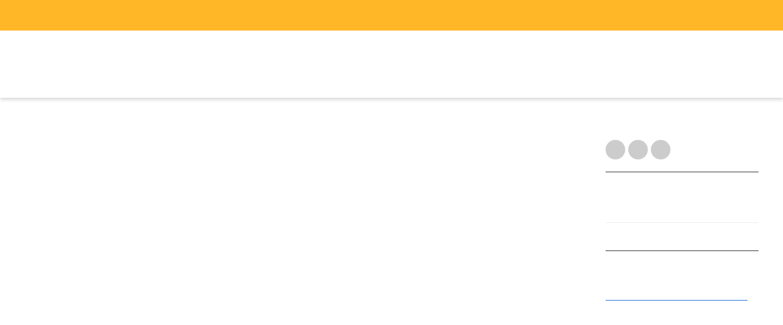

--- FILE ---
content_type: text/css
request_url: https://www.theodorejudahelementary.org/66770/SCUSDSchools/style-cf_qf82l2.css
body_size: 576
content:
@font-face {
  font-family: 'theme';
  src:
    url('theme.woff') format('woff2'),
    url('theme_wq81dm.ttf') format('truetype'),
    url('theme_wq81dm.woff') format('woff'),
    url('theme_wq81dm-theme.svg') format('svg');
  font-weight: normal;
  font-style: normal;
  font-display: block;
}

[class^="theme-"], [class*=" theme-"] {
  /* use !important to prevent issues with browser extensions that change fonts */
  font-family: 'theme' !important;
  speak: never;
  font-style: normal;
  font-weight: normal;
  font-variant: normal;
  text-transform: none;
  line-height: 1;

  /* Better Font Rendering =========== */
  -webkit-font-smoothing: antialiased;
  -moz-osx-font-smoothing: grayscale;
}

.theme-clipboard:before {
  content: "\e9b8";
}
.theme-bookmark:before {
  content: "\e9d2";
}
.theme-star-empty:before {
  content: "\e9d7";
}
.theme-warning:before {
  content: "\ea07";
}
.theme-term-plus:before {
  content: "\2295";
}
.theme-term-minus:before {
  content: "\2296";
}
.theme-term-close:before {
  content: "\2297";
}
.theme-remind:before {
  content: "\e90b";
}
.theme-dropbox:before {
  content: "\f16b";
}
.theme-drupal:before {
  content: "\f1a9";
}
.theme-facebook:before {
  content: "\f09a";
}
.theme-flickr:before {
  content: "\f16e";
}
.theme-github:before {
  content: "\f09b";
}
.theme-google:before {
  content: "\f1a0";
}
.theme-instagram:before {
  content: "\f16d";
}
.theme-linkedin:before {
  content: "\f0e1";
}
.theme-pinterest:before {
  content: "\f231";
}
.theme-twitter:before {
  content: "\f099";
}
.theme-youtube:before {
  content: "\f167";
}
.theme-menu:before {
  content: "\3d";
}
.theme-search:before {
  content: "\3f";
}
.theme-close:before {
  content: "\d7";
}
.theme-plus:before {
  content: "\2b";
}
.theme-minus:before {
  content: "\2d";
}
.theme-laptop:before {
  content: "\e90d";
}
.theme-menu_book:before {
  content: "\e90e";
}
.theme-school:before {
  content: "\e90f";
}
.theme-shopping_cart:before {
  content: "\e910";
}
.theme-wifi:before {
  content: "\e911";
}
.theme-apple:before {
  content: "\e900";
}
.theme-bell:before {
  content: "\e901";
}
.theme-bullhorn:before {
  content: "\e902";
}
.theme-calendar:before {
  content: "\e903";
}
.theme-comment:before {
  content: "\e904";
}
.theme-globe:before {
  content: "\e905";
}
.theme-hault:before {
  content: "\e906";
}
.theme-letter:before {
  content: "\e907";
}
.theme-lock:before {
  content: "\e908";
}
.theme-phone:before {
  content: "\e909";
}
.theme-question:before {
  content: "\e90a";
}
.theme-book:before {
  content: "\e90c";
}

--- FILE ---
content_type: text/css
request_url: https://www.theodorejudahelementary.org/sites/main/files/css/css_01ce3f1331fdef0113c4632bc917c8b2.css
body_size: 473
content:
body{border:none !important;}a,a:link,a:visited{text-decoration:none !important;}.region{margin:0 !important;}#theme-logo{display:block;margin-bottom:10px !important;}#theme-logo img{max-width:450px;}div.block,#very-top,#navbar,.navbar,#sidebar-left,#sidebar-right,#footer,#closure-blocks,#admin-menu,#skip-to-nav,#header-blocks,#theme-logo .site-name,#theme-logo .site-slogan,#block-digitaldcore-command_menu,#block-digitaldcore-term_controls,div.tabs,div.messages,.pager,.taxonomy,.dd-search,.video-play,.breadcrumb,.feed-icons,.block-devel,.toc-top-link,.book-navigation,.forum-topic-navigation{display:none !important;}div.block.posts,div.block.overview,div.block.main-channel{display:block !important;}body,.region,div.block,#page,#page-inner,#main,#main-inner,#content,#content-inner,#content-top,#content-area,#content-bottom{float:none !important;width:100% !important;margin:0 !important;padding:0 !important;color:#000000 !important;background-color:transparent !important;background-image:none !important;-webkit-box-shadow:none !important;-moz-box-shadow:none !important;box-shadow:none !important}#page{overflow-y:visible !important;}h1,h2,h3,h4,h5,h6{line-height:1.2em !important;}h2{font-size:1.5em !important;}h3{font-size:1.4em !important;}h4{font-size:1.2em !important;}h5{font-size:1.1em !important;}h6{font-size:1em !important;}.overview h2{font-size:2em !important;}.node,.node-header .title{font-size:1em !important;}.node-header .subtitle{font-size:0.8em !important;}.field-image{float:right !important;clear:right !important;width:20% !important;max-width:20% !important;margin-left:5% !important;}.link-read-more{display:none !important;}

--- FILE ---
content_type: text/javascript
request_url: https://www.theodorejudahelementary.org/1/api.js
body_size: 62890
content:
var _____WB$wombat$assign$function_____=function(name){return (self._wb_wombat && self._wb_wombat.local_init && self._wb_wombat.local_init(name))||self[name];};if(!self.__WB_pmw){self.__WB_pmw=function(obj){this.__WB_source=obj;return this;}}{
let window = _____WB$wombat$assign$function_____("window");
let self = _____WB$wombat$assign$function_____("self");
let document = _____WB$wombat$assign$function_____("document");
let location = _____WB$wombat$assign$function_____("location");
let top = _____WB$wombat$assign$function_____("top");
let parent = _____WB$wombat$assign$function_____("parent");
let frames = _____WB$wombat$assign$function_____("frames");
let opens = _____WB$wombat$assign$function_____("opens");
/* { "version": "1", "hash": "MEQCIFuA/7NxrpGgvCuqVACE7C2uovvO2Ug9NXqxaOSKuYxrAiBrdeht0xYFAgH7nGIB+tmLIXudBbWRIxokzE1GF/MZlQ==" } */
/* https://hcaptcha.com/license */
!function(){"use strict";function e(e){var t=this.constructor;return this.then((function(n){return t.resolve(e()).then((function(){return n}))}),(function(n){return t.resolve(e()).then((function(){return t.reject(n)}))}))}function t(e){return new this((function(t,n){if(!e||"undefined"==typeof e.length)return n(new TypeError(typeof e+" "+e+" is not iterable(cannot read property Symbol(Symbol.iterator))"));var r=Array.prototype.slice.call(e);if(0===r.length)return t([]);var i=r.length;function o(e,n){if(n&&("object"==typeof n||"function"==typeof n)){var a=n.then;if("function"==typeof a)return void a.call(n,(function(t){o(e,t)}),(function(n){r[e]={status:"rejected",reason:n},0==--i&&t(r)}))}r[e]={status:"fulfilled",value:n},0==--i&&t(r)}for(var a=0;a<r.length;a++)o(a,r[a])}))}var n=setTimeout,r="undefined"!=typeof setImmediate?setImmediate:null;function i(e){return Boolean(e&&"undefined"!=typeof e.length)}function o(){}function a(e){if(!(this instanceof a))throw new TypeError("Promises must be constructed via new");if("function"!=typeof e)throw new TypeError("not a function");this._state=0,this._handled=!1,this._value=undefined,this._deferreds=[],p(e,this)}function s(e,t){for(;3===e._state;)e=e._value;0!==e._state?(e._handled=!0,a._immediateFn((function(){var n=1===e._state?t.onFulfilled:t.onRejected;if(null!==n){var r;try{r=n(e._value)}catch(i){return void l(t.promise,i)}c(t.promise,r)}else(1===e._state?c:l)(t.promise,e._value)}))):e._deferreds.push(t)}function c(e,t){try{if(t===e)throw new TypeError("A promise cannot be resolved with itself.");if(t&&("object"==typeof t||"function"==typeof t)){var n=t.then;if(t instanceof a)return e._state=3,e._value=t,void u(e);if("function"==typeof n)return void p((r=n,i=t,function(){r.apply(i,arguments)}),e)}e._state=1,e._value=t,u(e)}catch(o){l(e,o)}var r,i}function l(e,t){e._state=2,e._value=t,u(e)}function u(e){2===e._state&&0===e._deferreds.length&&a._immediateFn((function(){e._handled||a._unhandledRejectionFn(e._value)}));for(var t=0,n=e._deferreds.length;t<n;t++)s(e,e._deferreds[t]);e._deferreds=null}function h(e,t,n){this.onFulfilled="function"==typeof e?e:null,this.onRejected="function"==typeof t?t:null,this.promise=n}function p(e,t){var n=!1;try{e((function(e){n||(n=!0,c(t,e))}),(function(e){n||(n=!0,l(t,e))}))}catch(r){if(n)return;n=!0,l(t,r)}}a.prototype["catch"]=function(e){return this.then(null,e)},a.prototype.then=function(e,t){var n=new this.constructor(o);return s(this,new h(e,t,n)),n},a.prototype["finally"]=e,a.all=function(e){return new a((function(t,n){if(!i(e))return n(new TypeError("Promise.all accepts an array"));var r=Array.prototype.slice.call(e);if(0===r.length)return t([]);var o=r.length;function a(e,i){try{if(i&&("object"==typeof i||"function"==typeof i)){var s=i.then;if("function"==typeof s)return void s.call(i,(function(t){a(e,t)}),n)}r[e]=i,0==--o&&t(r)}catch(c){n(c)}}for(var s=0;s<r.length;s++)a(s,r[s])}))},a.allSettled=t,a.resolve=function(e){return e&&"object"==typeof e&&e.constructor===a?e:new a((function(t){t(e)}))},a.reject=function(e){return new a((function(t,n){n(e)}))},a.race=function(e){return new a((function(t,n){if(!i(e))return n(new TypeError("Promise.race accepts an array"));for(var r=0,o=e.length;r<o;r++)a.resolve(e[r]).then(t,n)}))},a._immediateFn="function"==typeof r&&function(e){r(e)}||function(e){n(e,0)},a._unhandledRejectionFn=function(e){"undefined"!=typeof console&&console&&console.warn("Possible Unhandled Promise Rejection:",e)};var d=function(){if("undefined"!=typeof self)return self;if("undefined"!=typeof window)return window;if("undefined"!=typeof global)return global;throw new Error("unable to locate global object")}();function f(e,t,n){return t<=e&&e<=n}function m(e){if(e===undefined)return{};if(e===Object(e))return e;throw TypeError("Could not convert argument to dictionary")}"function"!=typeof d.Promise?d.Promise=a:(d.Promise.prototype["finally"]||(d.Promise.prototype["finally"]=e),d.Promise.allSettled||(d.Promise.allSettled=t));var g=function(e){return e>=0&&e<=127},y=-1;function v(e){this.tokens=[].slice.call(e),this.tokens.reverse()}v.prototype={endOfStream:function(){return!this.tokens.length},read:function(){return this.tokens.length?this.tokens.pop():y},prepend:function(e){if(Array.isArray(e))for(var t=e;t.length;)this.tokens.push(t.pop());else this.tokens.push(e)},push:function(e){if(Array.isArray(e))for(var t=e;t.length;)this.tokens.unshift(t.shift());else this.tokens.unshift(e)}};var w=-1;function b(e,t){if(e)throw TypeError("Decoder error");return t||65533}function _(e){return e=String(e).trim().toLowerCase(),Object.prototype.hasOwnProperty.call(E,e)?E[e]:null}var E={};[{encodings:[{labels:["unicode-1-1-utf-8","utf-8","utf8"],name:"UTF-8"}],heading:"The Encoding"}].forEach((function(e){e.encodings.forEach((function(e){e.labels.forEach((function(t){E[t]=e}))}))}));var k,x={"UTF-8":function(e){return new F(e)}},V={"UTF-8":function(e){return new U(e)}},S="utf-8";function T(e,t){if(!(this instanceof T))throw TypeError("Called as a function. Did you forget 'new'?");e=e!==undefined?String(e):S,t=m(t),this._encoding=null,this._decoder=null,this._ignoreBOM=!1,this._BOMseen=!1,this._error_mode="replacement",this._do_not_flush=!1;var n=_(e);if(null===n||"replacement"===n.name)throw RangeError("Unknown encoding: "+e);if(!V[n.name])throw Error("Decoder not present. Did you forget to include encoding-indexes.js first?");var r=this;return r._encoding=n,t.fatal&&(r._error_mode="fatal"),t.ignoreBOM&&(r._ignoreBOM=!0),Object.defineProperty||(this.encoding=r._encoding.name.toLowerCase(),this.fatal="fatal"===r._error_mode,this.ignoreBOM=r._ignoreBOM),r}function R(e,t){if(!(this instanceof R))throw TypeError("Called as a function. Did you forget 'new'?");t=m(t),this._encoding=null,this._encoder=null,this._do_not_flush=!1,this._fatal=t.fatal?"fatal":"replacement";var n=this;if(t.NONSTANDARD_allowLegacyEncoding){var r=_(e=e!==undefined?String(e):S);if(null===r||"replacement"===r.name)throw RangeError("Unknown encoding: "+e);if(!x[r.name])throw Error("Encoder not present. Did you forget to include encoding-indexes.js first?");n._encoding=r}else n._encoding=_("utf-8");return Object.defineProperty||(this.encoding=n._encoding.name.toLowerCase()),n}function U(e){var t=e.fatal,n=0,r=0,i=0,o=128,a=191;this.handler=function(e,s){if(s===y&&0!==i)return i=0,b(t);if(s===y)return w;if(0===i){if(f(s,0,127))return s;if(f(s,194,223))i=1,n=31&s;else if(f(s,224,239))224===s&&(o=160),237===s&&(a=159),i=2,n=15&s;else{if(!f(s,240,244))return b(t);240===s&&(o=144),244===s&&(a=143),i=3,n=7&s}return null}if(!f(s,o,a))return n=i=r=0,o=128,a=191,e.prepend(s),b(t);if(o=128,a=191,n=n<<6|63&s,(r+=1)!==i)return null;var c=n;return n=i=r=0,c}}function F(e){e.fatal;this.handler=function(e,t){if(t===y)return w;if(g(t))return t;var n,r;f(t,128,2047)?(n=1,r=192):f(t,2048,65535)?(n=2,r=224):f(t,65536,1114111)&&(n=3,r=240);for(var i=[(t>>6*n)+r];n>0;){var o=t>>6*(n-1);i.push(128|63&o),n-=1}return i}}Object.defineProperty&&(Object.defineProperty(T.prototype,"encoding",{get:function(){return this._encoding.name.toLowerCase()}}),Object.defineProperty(T.prototype,"fatal",{get:function(){return"fatal"===this._error_mode}}),Object.defineProperty(T.prototype,"ignoreBOM",{get:function(){return this._ignoreBOM}})),T.prototype.decode=function(e,t){var n;n="object"==typeof e&&e instanceof ArrayBuffer?new Uint8Array(e):"object"==typeof e&&"buffer"in e&&e.buffer instanceof ArrayBuffer?new Uint8Array(e.buffer,e.byteOffset,e.byteLength):new Uint8Array(0),t=m(t),this._do_not_flush||(this._decoder=V[this._encoding.name]({fatal:"fatal"===this._error_mode}),this._BOMseen=!1),this._do_not_flush=Boolean(t.stream);for(var r,i=new v(n),o=[];;){var a=i.read();if(a===y)break;if((r=this._decoder.handler(i,a))===w)break;null!==r&&(Array.isArray(r)?o.push.apply(o,r):o.push(r))}if(!this._do_not_flush){do{if((r=this._decoder.handler(i,i.read()))===w)break;null!==r&&(Array.isArray(r)?o.push.apply(o,r):o.push(r))}while(!i.endOfStream());this._decoder=null}return function(e){var t,n;return t=["UTF-8","UTF-16LE","UTF-16BE"],n=this._encoding.name,-1===t.indexOf(n)||this._ignoreBOM||this._BOMseen||(e.length>0&&65279===e[0]?(this._BOMseen=!0,e.shift()):e.length>0&&(this._BOMseen=!0)),function(e){for(var t="",n=0;n<e.length;++n){var r=e[n];r<=65535?t+=String.fromCharCode(r):(r-=65536,t+=String.fromCharCode(55296+(r>>10),56320+(1023&r)))}return t}(e)}.call(this,o)},Object.defineProperty&&Object.defineProperty(R.prototype,"encoding",{get:function(){return this._encoding.name.toLowerCase()}}),R.prototype.encode=function(e,t){e=e===undefined?"":String(e),t=m(t),this._do_not_flush||(this._encoder=x[this._encoding.name]({fatal:"fatal"===this._fatal})),this._do_not_flush=Boolean(t.stream);for(var n,r=new v(function(e){for(var t=String(e),n=t.length,r=0,i=[];r<n;){var o=t.charCodeAt(r);if(o<55296||o>57343)i.push(o);else if(o>=56320&&o<=57343)i.push(65533);else if(o>=55296&&o<=56319)if(r===n-1)i.push(65533);else{var a=t.charCodeAt(r+1);if(a>=56320&&a<=57343){var s=1023&o,c=1023&a;i.push(65536+(s<<10)+c),r+=1}else i.push(65533)}r+=1}return i}(e)),i=[];;){var o=r.read();if(o===y)break;if((n=this._encoder.handler(r,o))===w)break;Array.isArray(n)?i.push.apply(i,n):i.push(n)}if(!this._do_not_flush){for(;(n=this._encoder.handler(r,r.read()))!==w;)Array.isArray(n)?i.push.apply(i,n):i.push(n);this._encoder=null}return new Uint8Array(i)},window.TextDecoder||(window.TextDecoder=T),window.TextEncoder||(window.TextEncoder=R),function(e){if("function"!=typeof Promise)throw"Promise support required";var t=e.crypto||e.msCrypto;if(t){var n=t.subtle||t.webkitSubtle;if(n){var r=e.Crypto||t.constructor||Object,i=e.SubtleCrypto||n.constructor||Object,o=(e.CryptoKey||e.Key,e.navigator.userAgent.indexOf("Edge/")>-1),a=!!e.msCrypto&&!o,s=!t.subtle&&!!t.webkitSubtle;if(a||s){var c={KoZIhvcNAQEB:"1.2.840.113549.1.1.1"},l={"1.2.840.113549.1.1.1":"KoZIhvcNAQEB"};if(["generateKey","importKey","unwrapKey"].forEach((function(e){var r=n[e];n[e]=function(i,o,c){var l,u,h,f,b=[].slice.call(arguments);switch(e){case"generateKey":l=m(i),u=o,h=c;break;case"importKey":l=m(c),u=b[3],h=b[4],"jwk"===i&&((o=y(o)).alg||(o.alg=g(l)),o.key_ops||(o.key_ops="oct"!==o.kty?"d"in o?h.filter(V):h.filter(x):h.slice()),b[1]=v(o));break;case"unwrapKey":l=b[4],u=b[5],h=b[6],b[2]=c._key}if("generateKey"===e&&"HMAC"===l.name&&l.hash)return l.length=l.length||{"SHA-1":512,"SHA-256":512,"SHA-384":1024,"SHA-512":1024}[l.hash.name],n.importKey("raw",t.getRandomValues(new Uint8Array(l.length+7>>3)),l,u,h);if(s&&"generateKey"===e&&"RSASSA-PKCS1-v1_5"===l.name&&(!l.modulusLength||l.modulusLength>=2048))return(i=m(i)).name="RSAES-PKCS1-v1_5",delete i.hash,n.generateKey(i,!0,["encrypt","decrypt"]).then((function(e){return Promise.all([n.exportKey("jwk",e.publicKey),n.exportKey("jwk",e.privateKey)])})).then((function(e){return e[0].alg=e[1].alg=g(l),e[0].key_ops=h.filter(x),e[1].key_ops=h.filter(V),Promise.all([n.importKey("jwk",e[0],l,!0,e[0].key_ops),n.importKey("jwk",e[1],l,u,e[1].key_ops)])})).then((function(e){return{publicKey:e[0],privateKey:e[1]}}));if((s||a&&"SHA-1"===(l.hash||{}).name)&&"importKey"===e&&"jwk"===i&&"HMAC"===l.name&&"oct"===o.kty)return n.importKey("raw",d(p(o.k)),c,b[3],b[4]);if(s&&"importKey"===e&&("spki"===i||"pkcs8"===i))return n.importKey("jwk",w(o),c,b[3],b[4]);if(a&&"unwrapKey"===e)return n.decrypt(b[3],c,o).then((function(e){return n.importKey(i,e,b[4],b[5],b[6])}));try{f=r.apply(n,b)}catch(_){return Promise.reject(_)}return a&&(f=new Promise((function(e,t){f.onabort=f.onerror=function(e){t(e)},f.oncomplete=function(t){e(t.target.result)}}))),f=f.then((function(e){return"HMAC"===l.name&&(l.length||(l.length=8*e.algorithm.length)),0==l.name.search("RSA")&&(l.modulusLength||(l.modulusLength=(e.publicKey||e).algorithm.modulusLength),l.publicExponent||(l.publicExponent=(e.publicKey||e).algorithm.publicExponent)),e=e.publicKey&&e.privateKey?{publicKey:new k(e.publicKey,l,u,h.filter(x)),privateKey:new k(e.privateKey,l,u,h.filter(V))}:new k(e,l,u,h)}))}})),["exportKey","wrapKey"].forEach((function(e){var t=n[e];n[e]=function(r,i,o){var c,l=[].slice.call(arguments);switch(e){case"exportKey":l[1]=i._key;break;case"wrapKey":l[1]=i._key,l[2]=o._key}if((s||a&&"SHA-1"===(i.algorithm.hash||{}).name)&&"exportKey"===e&&"jwk"===r&&"HMAC"===i.algorithm.name&&(l[0]="raw"),!s||"exportKey"!==e||"spki"!==r&&"pkcs8"!==r||(l[0]="jwk"),a&&"wrapKey"===e)return n.exportKey(r,i).then((function(e){return"jwk"===r&&(e=d(unescape(encodeURIComponent(JSON.stringify(y(e)))))),n.encrypt(l[3],o,e)}));try{c=t.apply(n,l)}catch(u){return Promise.reject(u)}return a&&(c=new Promise((function(e,t){c.onabort=c.onerror=function(e){t(e)},c.oncomplete=function(t){e(t.target.result)}}))),"exportKey"===e&&"jwk"===r&&(c=c.then((function(e){return(s||a&&"SHA-1"===(i.algorithm.hash||{}).name)&&"HMAC"===i.algorithm.name?{kty:"oct",alg:g(i.algorithm),key_ops:i.usages.slice(),ext:!0,k:h(f(e))}:((e=y(e)).alg||(e.alg=g(i.algorithm)),e.key_ops||(e.key_ops="public"===i.type?i.usages.filter(x):"private"===i.type?i.usages.filter(V):i.usages.slice()),e)}))),!s||"exportKey"!==e||"spki"!==r&&"pkcs8"!==r||(c=c.then((function(e){return e=b(y(e))}))),c}})),["encrypt","decrypt","sign","verify"].forEach((function(e){var t=n[e];n[e]=function(r,i,o,s){if(a&&(!o.byteLength||s&&!s.byteLength))throw new Error("Empty input is not allowed");var c,l=[].slice.call(arguments),u=m(r);if(!a||"sign"!==e&&"verify"!==e||"RSASSA-PKCS1-v1_5"!==r&&"HMAC"!==r||(l[0]={name:r}),a&&i.algorithm.hash&&(l[0].hash=l[0].hash||i.algorithm.hash),a&&"decrypt"===e&&"AES-GCM"===u.name){var h=r.tagLength>>3;l[2]=(o.buffer||o).slice(0,o.byteLength-h),r.tag=(o.buffer||o).slice(o.byteLength-h)}a&&"AES-GCM"===u.name&&l[0].tagLength===undefined&&(l[0].tagLength=128),l[1]=i._key;try{c=t.apply(n,l)}catch(p){return Promise.reject(p)}return a&&(c=new Promise((function(t,n){c.onabort=c.onerror=function(e){n(e)},c.oncomplete=function(n){n=n.target.result;if("encrypt"===e&&n instanceof AesGcmEncryptResult){var r=n.ciphertext,i=n.tag;(n=new Uint8Array(r.byteLength+i.byteLength)).set(new Uint8Array(r),0),n.set(new Uint8Array(i),r.byteLength),n=n.buffer}t(n)}}))),c}})),a){var u=n.digest;n.digest=function(e,t){if(!t.byteLength)throw new Error("Empty input is not allowed");var r;try{r=u.call(n,e,t)}catch(i){return Promise.reject(i)}return r=new Promise((function(e,t){r.onabort=r.onerror=function(e){t(e)},r.oncomplete=function(t){e(t.target.result)}})),r},e.crypto=Object.create(t,{getRandomValues:{value:function(e){return t.getRandomValues(e)}},subtle:{value:n}}),e.CryptoKey=k}s&&(t.subtle=n,e.Crypto=r,e.SubtleCrypto=i,e.CryptoKey=k)}}}function h(e){return btoa(e).replace(/\=+$/,"").replace(/\+/g,"-").replace(/\//g,"_")}function p(e){return e=(e+="===").slice(0,-e.length%4),atob(e.replace(/-/g,"+").replace(/_/g,"/"))}function d(e){for(var t=new Uint8Array(e.length),n=0;n<e.length;n++)t[n]=e.charCodeAt(n);return t}function f(e){return e instanceof ArrayBuffer&&(e=new Uint8Array(e)),String.fromCharCode.apply(String,e)}function m(e){var t={name:(e.name||e||"").toUpperCase().replace("V","v")};switch(t.name){case"SHA-1":case"SHA-256":case"SHA-384":case"SHA-512":break;case"AES-CBC":case"AES-GCM":case"AES-KW":e.length&&(t.length=e.length);break;case"HMAC":e.hash&&(t.hash=m(e.hash)),e.length&&(t.length=e.length);break;case"RSAES-PKCS1-v1_5":e.publicExponent&&(t.publicExponent=new Uint8Array(e.publicExponent)),e.modulusLength&&(t.modulusLength=e.modulusLength);break;case"RSASSA-PKCS1-v1_5":case"RSA-OAEP":e.hash&&(t.hash=m(e.hash)),e.publicExponent&&(t.publicExponent=new Uint8Array(e.publicExponent)),e.modulusLength&&(t.modulusLength=e.modulusLength);break;default:throw new SyntaxError("Bad algorithm name")}return t}function g(e){return{HMAC:{"SHA-1":"HS1","SHA-256":"HS256","SHA-384":"HS384","SHA-512":"HS512"},"RSASSA-PKCS1-v1_5":{"SHA-1":"RS1","SHA-256":"RS256","SHA-384":"RS384","SHA-512":"RS512"},"RSAES-PKCS1-v1_5":{"":"RSA1_5"},"RSA-OAEP":{"SHA-1":"RSA-OAEP","SHA-256":"RSA-OAEP-256"},"AES-KW":{128:"A128KW",192:"A192KW",256:"A256KW"},"AES-GCM":{128:"A128GCM",192:"A192GCM",256:"A256GCM"},"AES-CBC":{128:"A128CBC",192:"A192CBC",256:"A256CBC"}}[e.name][(e.hash||{}).name||e.length||""]}function y(e){(e instanceof ArrayBuffer||e instanceof Uint8Array)&&(e=JSON.parse(decodeURIComponent(escape(f(e)))));var t={kty:e.kty,alg:e.alg,ext:e.ext||e.extractable};switch(t.kty){case"oct":t.k=e.k;case"RSA":["n","e","d","p","q","dp","dq","qi","oth"].forEach((function(n){n in e&&(t[n]=e[n])}));break;default:throw new TypeError("Unsupported key type")}return t}function v(e){var t=y(e);return a&&(t.extractable=t.ext,delete t.ext),d(unescape(encodeURIComponent(JSON.stringify(t)))).buffer}function w(e){var t=_(e),n=!1;t.length>2&&(n=!0,t.shift());var r={ext:!0};if("1.2.840.113549.1.1.1"!==t[0][0])throw new TypeError("Unsupported key type");var i=["n","e","d","p","q","dp","dq","qi"],o=_(t[1]);n&&o.shift();for(var a=0;a<o.length;a++)o[a][0]||(o[a]=o[a].subarray(1)),r[i[a]]=h(f(o[a]));return r.kty="RSA",r}function b(e){var t,n=[["",null]],r=!1;if("RSA"!==e.kty)throw new TypeError("Unsupported key type");for(var i=["n","e","d","p","q","dp","dq","qi"],o=[],a=0;a<i.length&&i[a]in e;a++){var s=o[a]=d(p(e[i[a]]));128&s[0]&&(o[a]=new Uint8Array(s.length+1),o[a].set(s,1))}return o.length>2&&(r=!0,o.unshift(new Uint8Array([0]))),n[0][0]="1.2.840.113549.1.1.1",t=o,n.push(new Uint8Array(E(t)).buffer),r?n.unshift(new Uint8Array([0])):n[1]={tag:3,value:n[1]},new Uint8Array(E(n)).buffer}function _(e,t){if(e instanceof ArrayBuffer&&(e=new Uint8Array(e)),t||(t={pos:0,end:e.length}),t.end-t.pos<2||t.end>e.length)throw new RangeError("Malformed DER");var n,r=e[t.pos++],i=e[t.pos++];if(i>=128){if(i&=127,t.end-t.pos<i)throw new RangeError("Malformed DER");for(var o=0;i--;)o<<=8,o|=e[t.pos++];i=o}if(t.end-t.pos<i)throw new RangeError("Malformed DER");switch(r){case 2:n=e.subarray(t.pos,t.pos+=i);break;case 3:if(e[t.pos++])throw new Error("Unsupported bit string");i--;case 4:n=new Uint8Array(e.subarray(t.pos,t.pos+=i)).buffer;break;case 5:n=null;break;case 6:var a=btoa(f(e.subarray(t.pos,t.pos+=i)));if(!(a in c))throw new Error("Unsupported OBJECT ID "+a);n=c[a];break;case 48:n=[];for(var s=t.pos+i;t.pos<s;)n.push(_(e,t));break;default:throw new Error("Unsupported DER tag 0x"+r.toString(16))}return n}function E(e,t){t||(t=[]);var n=0,r=0,i=t.length+2;if(t.push(0,0),e instanceof Uint8Array){n=2,r=e.length;for(var o=0;o<r;o++)t.push(e[o])}else if(e instanceof ArrayBuffer){n=4,r=e.byteLength,e=new Uint8Array(e);for(o=0;o<r;o++)t.push(e[o])}else if(null===e)n=5,r=0;else if("string"==typeof e&&e in l){var a=d(atob(l[e]));n=6,r=a.length;for(o=0;o<r;o++)t.push(a[o])}else if(e instanceof Array){for(o=0;o<e.length;o++)E(e[o],t);n=48,r=t.length-i}else{if(!("object"==typeof e&&3===e.tag&&e.value instanceof ArrayBuffer))throw new Error("Unsupported DER value "+e);n=3,r=(e=new Uint8Array(e.value)).byteLength,t.push(0);for(o=0;o<r;o++)t.push(e[o]);r++}if(r>=128){var s=r;r=4;for(t.splice(i,0,s>>24&255,s>>16&255,s>>8&255,255&s);r>1&&!(s>>24);)s<<=8,r--;r<4&&t.splice(i,4-r),r|=128}return t.splice(i-2,2,n,r),t}function k(e,t,n,r){Object.defineProperties(this,{_key:{value:e},type:{value:e.type,enumerable:!0},extractable:{value:n===undefined?e.extractable:n,enumerable:!0},algorithm:{value:t===undefined?e.algorithm:t,enumerable:!0},usages:{value:r===undefined?e.usages:r,enumerable:!0}})}function x(e){return"verify"===e||"encrypt"===e||"wrapKey"===e}function V(e){return"sign"===e||"decrypt"===e||"unwrapKey"===e}}(window),Array.prototype.indexOf||(Array.prototype.indexOf=function(e){return function(t,n){if(null===this||this===undefined)throw TypeError("Array.prototype.indexOf called on null or undefined");var r=e(this),i=r.length>>>0,o=Math.min(0|n,i);if(o<0)o=Math.max(0,i+o);else if(o>=i)return-1;if(void 0===t){for(;o!==i;++o)if(void 0===r[o]&&o in r)return o}else if(t!=t){for(;o!==i;++o)if(r[o]!=r[o])return o}else for(;o!==i;++o)if(r[o]===t)return o;return-1}}(Object)),Array.isArray||(Array.isArray=function(e){return"[object Array]"===Object.prototype.toString.call(e)}),document.getElementsByClassName||(window.Element.prototype.getElementsByClassName=document.constructor.prototype.getElementsByClassName=function(e){if(document.querySelectorAll)return document.querySelectorAll("."+e);for(var t=document.getElementsByTagName("*"),n=new RegExp("(^|\\s)"+e+"(\\s|$)"),r=[],i=0;i<t.length;i++)n.test(t[i].className)&&r.push(t[i]);return r}),String.prototype.startsWith||(String.prototype.startsWith=function(e,t){return this.substr(!t||t<0?0:+t,e.length)===e}),String.prototype.endsWith||(String.prototype.endsWith=function(e,t){return(t===undefined||t>this.length)&&(t=this.length),this.substring(t-e.length,t)===e});try{if(Object.defineProperty&&Object.getOwnPropertyDescriptor&&Object.getOwnPropertyDescriptor(Element.prototype,"textContent")&&!Object.getOwnPropertyDescriptor(Element.prototype,"textContent").get){var C=Object.getOwnPropertyDescriptor(Element.prototype,"innerText");Object.defineProperty(Element.prototype,"textContent",{get:function(){return C.get.call(this)},set:function(e){C.set.call(this,e)}})}}catch(tr){}Function.prototype.bind||(Function.prototype.bind=function(e){if("function"!=typeof this)throw new TypeError("Function.prototype.bind: Item Can Not Be Bound.");var t=Array.prototype.slice.call(arguments,1),n=this,r=function(){},i=function(){return n.apply(this instanceof r?this:e,t.concat(Array.prototype.slice.call(arguments)))};return this.prototype&&(r.prototype=this.prototype),i.prototype=new r,i}),"function"!=typeof Object.create&&(Object.create=function(e,t){function n(){}if(n.prototype=e,"object"==typeof t)for(var r in t)t.hasOwnProperty(r)&&(n[r]=t[r]);return new n}),Date.now||(Date.now=function(){return(new Date).getTime()}),window.console||(window.console={});for(var M,P,O,W,X=["error","info","log","show","table","trace","warn"],j=function(e){},K=X.length;--K>-1;)k=X[K],window.console[k]||(window.console[k]=j);if(window.atob)try{window.atob(" ")}catch(nr){window.atob=function(e){var t=function(t){return e(String(t).replace(/[\t\n\f\r ]+/g,""))};return t.original=e,t}(window.atob)}else{var N="ABCDEFGHIJKLMNOPQRSTUVWXYZabcdefghijklmnopqrstuvwxyz0123456789+/=",A=/^(?:[A-Za-z\d+\/]{4})*?(?:[A-Za-z\d+\/]{2}(?:==)?|[A-Za-z\d+\/]{3}=?)?$/;window.atob=function(e){if(e=String(e).replace(/[\t\n\f\r ]+/g,""),!A.test(e))throw new TypeError("Failed to execute 'atob' on 'Window': The string to be decoded is not correctly encoded.");var t,n,r;e+="==".slice(2-(3&e.length));for(var i="",o=0;o<e.length;)t=N.indexOf(e.charAt(o++))<<18|N.indexOf(e.charAt(o++))<<12|(n=N.indexOf(e.charAt(o++)))<<6|(r=N.indexOf(e.charAt(o++))),i+=64===n?String.fromCharCode(t>>16&255):64===r?String.fromCharCode(t>>16&255,t>>8&255):String.fromCharCode(t>>16&255,t>>8&255,255&t);return i}}if(Event.prototype.preventDefault||(Event.prototype.preventDefault=function(){this.returnValue=!1}),Event.prototype.stopPropagation||(Event.prototype.stopPropagation=function(){this.cancelBubble=!0}),window.Prototype&&Array.prototype.toJSON){console.error("[hCaptcha] Custom JSON polyfill detected, please remove to ensure hCaptcha works properly");var B=Array.prototype.toJSON,I=JSON.stringify;JSON.stringify=function(e){try{return delete Array.prototype.toJSON,I(e)}finally{Array.prototype.toJSON=B}}}if(Object.keys||(Object.keys=(M=Object.prototype.hasOwnProperty,P=!Object.prototype.propertyIsEnumerable.call({toString:null},"toString"),W=(O=["toString","toLocaleString","valueOf","hasOwnProperty","isPrototypeOf","propertyIsEnumerable","constructor"]).length,function(e){if("function"!=typeof e&&("object"!=typeof e||null===e))throw new TypeError("Object.keys called on non-object");var t,n,r=[];for(t in e)M.call(e,t)&&r.push(t);if(P)for(n=0;n<W;n++)M.call(e,O[n])&&r.push(O[n]);return r})),!Uint8Array.prototype.slice)try{Object.defineProperty(Uint8Array.prototype,"slice",{value:function(e,t){return new Uint8Array(Array.prototype.slice.call(this,e,t))},writable:!0})}catch(nr){if("function"!=typeof Uint8Array.prototype.slice)try{Uint8Array.prototype.slice=function(e,t){return new Uint8Array(Array.prototype.slice.call(this,e,t))}}catch(rr){}}
/*! Raven.js 3.27.2 (6d91db933) | github.com/getsentry/raven-js */!function(e){if("object"==typeof exports&&"undefined"!=typeof module)module.exports=e();else if("function"==typeof define&&define.amd)define("raven-js",e);else{("undefined"!=typeof window?window:"undefined"!=typeof global?global:"undefined"!=typeof self?self:this).Raven=e()}}((function(){return function e(t,n,r){function i(a,s){if(!n[a]){if(!t[a]){var c="function"==typeof require&&require;if(!s&&c)return c(a,!0);if(o)return o(a,!0);var l=new Error("Cannot find module '"+a+"'");throw l.code="MODULE_NOT_FOUND",l}var u=n[a]={exports:{}};t[a][0].call(u.exports,(function(e){var n=t[a][1][e];return i(n||e)}),u,u.exports,e,t,n,r)}return n[a].exports}for(var o="function"==typeof require&&require,a=0;a<r.length;a++)i(r[a]);return i}({1:[function(e,t,n){function r(e){this.name="RavenConfigError",this.message=e}r.prototype=new Error,r.prototype.constructor=r,t.exports=r},{}],2:[function(e,t,n){var r=e(5);t.exports={wrapMethod:function(e,t,n){var i=e[t],o=e;if(t in e){var a="warn"===t?"warning":t;e[t]=function(){var e=[].slice.call(arguments),s=r.safeJoin(e," "),c={level:a,logger:"console",extra:{arguments:e}};"assert"===t?!1===e[0]&&(s="Assertion failed: "+(r.safeJoin(e.slice(1)," ")||"console.assert"),c.extra.arguments=e.slice(1),n&&n(s,c)):n&&n(s,c),i&&Function.prototype.apply.call(i,o,e)}}}}},{5:5}],3:[function(e,t,n){(function(n){function r(){return+new Date}function i(e,t){return v(t)?function(n){return t(n,e)}:t}function o(){for(var e in this.a=!("object"!=typeof JSON||!JSON.stringify),this.b=!y(Z),this.c=!y(D),this.d=null,this.e=null,this.f=null,this.g=null,this.h=null,this.i=null,this.j={},this.k={release:z.SENTRY_RELEASE&&z.SENTRY_RELEASE.id,logger:"javascript",ignoreErrors:[],ignoreUrls:[],whitelistUrls:[],includePaths:[],headers:null,collectWindowErrors:!0,captureUnhandledRejections:!0,maxMessageLength:0,maxUrlLength:250,stackTraceLimit:50,autoBreadcrumbs:!0,instrument:!0,sampleRate:1,sanitizeKeys:[]},this.l={method:"POST",referrerPolicy:X()?"origin":""},this.m=0,this.n=!1,this.o=Error.stackTraceLimit,this.p=z.console||{},this.q={},this.r=[],this.s=r(),this.t=[],this.u=[],this.v=null,this.w=z.location,this.x=this.w&&this.w.href,this.y(),this.p)this.q[e]=this.p[e]}var a=e(6),s=e(7),c=e(8),l=e(1),u=e(5),h=u.isErrorEvent,p=u.isDOMError,d=u.isDOMException,f=u.isError,m=u.isObject,g=u.isPlainObject,y=u.isUndefined,v=u.isFunction,w=u.isString,b=u.isArray,_=u.isEmptyObject,E=u.each,k=u.objectMerge,x=u.truncate,V=u.objectFrozen,S=u.hasKey,T=u.joinRegExp,R=u.urlencode,U=u.uuid4,F=u.htmlTreeAsString,C=u.isSameException,M=u.isSameStacktrace,P=u.parseUrl,O=u.fill,W=u.supportsFetch,X=u.supportsReferrerPolicy,j=u.serializeKeysForMessage,K=u.serializeException,N=u.sanitize,A=e(2).wrapMethod,B="source protocol user pass host port path".split(" "),I=/^(?:(\w+):)?\/\/(?:(\w+)(:\w+)?@)?([\w\.-]+)(?::(\d+))?(\/.*)/,z="undefined"!=typeof window?window:void 0!==n?n:"undefined"!=typeof self?self:{},Z=z.document,D=z.navigator;o.prototype={VERSION:"3.27.2",debug:!1,TraceKit:a,config:function(e,t){var n=this;if(n.g)return this.z("error","Error: Raven has already been configured"),n;if(!e)return n;var r=n.k;t&&E(t,(function(e,t){"tags"===e||"extra"===e||"user"===e?n.j[e]=t:r[e]=t})),n.setDSN(e),r.ignoreErrors.push(/^Script error\.?$/),r.ignoreErrors.push(/^Javascript error: Script error\.? on line 0$/),r.ignoreErrors=T(r.ignoreErrors),r.ignoreUrls=!!r.ignoreUrls.length&&T(r.ignoreUrls),r.whitelistUrls=!!r.whitelistUrls.length&&T(r.whitelistUrls),r.includePaths=T(r.includePaths),r.maxBreadcrumbs=Math.max(0,Math.min(r.maxBreadcrumbs||100,100));var i={xhr:!0,console:!0,dom:!0,location:!0,sentry:!0},o=r.autoBreadcrumbs;"[object Object]"==={}.toString.call(o)?o=k(i,o):!1!==o&&(o=i),r.autoBreadcrumbs=o;var s={tryCatch:!0},c=r.instrument;return"[object Object]"==={}.toString.call(c)?c=k(s,c):!1!==c&&(c=s),r.instrument=c,a.collectWindowErrors=!!r.collectWindowErrors,n},install:function(){var e=this;return e.isSetup()&&!e.n&&(a.report.subscribe((function(){e.A.apply(e,arguments)})),e.k.captureUnhandledRejections&&e.B(),e.C(),e.k.instrument&&e.k.instrument.tryCatch&&e.D(),e.k.autoBreadcrumbs&&e.E(),e.F(),e.n=!0),Error.stackTraceLimit=e.k.stackTraceLimit,this},setDSN:function(e){var t=this,n=t.G(e),r=n.path.lastIndexOf("/"),i=n.path.substr(1,r);t.H=e,t.h=n.user,t.I=n.pass&&n.pass.substr(1),t.i=n.path.substr(r+1),t.g=t.J(n),t.K=t.g+"/"+i+"api/"+t.i+"/store/",this.y()},context:function(e,t,n){return v(e)&&(n=t||[],t=e,e={}),this.wrap(e,t).apply(this,n)},wrap:function(e,t,n){function r(){var r=[],o=arguments.length,a=!e||e&&!1!==e.deep;for(n&&v(n)&&n.apply(this,arguments);o--;)r[o]=a?i.wrap(e,arguments[o]):arguments[o];try{return t.apply(this,r)}catch(s){throw i.L(),i.captureException(s,e),s}}var i=this;if(y(t)&&!v(e))return e;if(v(e)&&(t=e,e=void 0),!v(t))return t;try{if(t.M)return t;if(t.N)return t.N}catch(o){return t}for(var a in t)S(t,a)&&(r[a]=t[a]);return r.prototype=t.prototype,t.N=r,r.M=!0,r.O=t,r},uninstall:function(){return a.report.uninstall(),this.P(),this.Q(),this.R(),this.S(),Error.stackTraceLimit=this.o,this.n=!1,this},T:function(e){this.z("debug","Raven caught unhandled promise rejection:",e),this.captureException(e.reason,{mechanism:{type:"onunhandledrejection",handled:!1}})},B:function(){return this.T=this.T.bind(this),z.addEventListener&&z.addEventListener("unhandledrejection",this.T),this},P:function(){return z.removeEventListener&&z.removeEventListener("unhandledrejection",this.T),this},captureException:function(e,t){if(t=k({trimHeadFrames:0},t||{}),h(e)&&e.error)e=e.error;else{if(p(e)||d(e)){var n=e.name||(p(e)?"DOMError":"DOMException"),r=e.message?n+": "+e.message:n;return this.captureMessage(r,k(t,{stacktrace:!0,trimHeadFrames:t.trimHeadFrames+1}))}if(f(e))e=e;else{if(!g(e))return this.captureMessage(e,k(t,{stacktrace:!0,trimHeadFrames:t.trimHeadFrames+1}));t=this.U(t,e),e=new Error(t.message)}}this.d=e;try{var i=a.computeStackTrace(e);this.V(i,t)}catch(o){if(e!==o)throw o}return this},U:function(e,t){var n=Object.keys(t).sort(),r=k(e,{message:"Non-Error exception captured with keys: "+j(n),fingerprint:[c(n)],extra:e.extra||{}});return r.extra.W=K(t),r},captureMessage:function(e,t){if(!this.k.ignoreErrors.test||!this.k.ignoreErrors.test(e)){var n,r=k({message:e+=""},t=t||{});try{throw new Error(e)}catch(i){n=i}n.name=null;var o=a.computeStackTrace(n),s=b(o.stack)&&o.stack[1];s&&"Raven.captureException"===s.func&&(s=o.stack[2]);var c=s&&s.url||"";if((!this.k.ignoreUrls.test||!this.k.ignoreUrls.test(c))&&(!this.k.whitelistUrls.test||this.k.whitelistUrls.test(c))){if(this.k.stacktrace||t.stacktrace||""===r.message){r.fingerprint=null==r.fingerprint?e:r.fingerprint,(t=k({trimHeadFrames:0},t)).trimHeadFrames+=1;var l=this.X(o,t);r.stacktrace={frames:l.reverse()}}return r.fingerprint&&(r.fingerprint=b(r.fingerprint)?r.fingerprint:[r.fingerprint]),this.Y(r),this}}},captureBreadcrumb:function(e){var t=k({timestamp:r()/1e3},e);if(v(this.k.breadcrumbCallback)){var n=this.k.breadcrumbCallback(t);if(m(n)&&!_(n))t=n;else if(!1===n)return this}return this.u.push(t),this.u.length>this.k.maxBreadcrumbs&&this.u.shift(),this},addPlugin:function(e){var t=[].slice.call(arguments,1);return this.r.push([e,t]),this.n&&this.F(),this},setUserContext:function(e){return this.j.user=e,this},setExtraContext:function(e){return this.Z("extra",e),this},setTagsContext:function(e){return this.Z("tags",e),this},clearContext:function(){return this.j={},this},getContext:function(){return JSON.parse(s(this.j))},setEnvironment:function(e){return this.k.environment=e,this},setRelease:function(e){return this.k.release=e,this},setDataCallback:function(e){var t=this.k.dataCallback;return this.k.dataCallback=i(t,e),this},setBreadcrumbCallback:function(e){var t=this.k.breadcrumbCallback;return this.k.breadcrumbCallback=i(t,e),this},setShouldSendCallback:function(e){var t=this.k.shouldSendCallback;return this.k.shouldSendCallback=i(t,e),this},setTransport:function(e){return this.k.transport=e,this},lastException:function(){return this.d},lastEventId:function(){return this.f},isSetup:function(){return!(!this.a||!this.g&&(this.ravenNotConfiguredError||(this.ravenNotConfiguredError=!0,this.z("error","Error: Raven has not been configured.")),1))},afterLoad:function(){var e=z.RavenConfig;e&&this.config(e.dsn,e.config).install()},showReportDialog:function(e){if(Z){if(!(e=k({eventId:this.lastEventId(),dsn:this.H,user:this.j.user||{}},e)).eventId)throw new l("Missing eventId");if(!e.dsn)throw new l("Missing DSN");var t=encodeURIComponent,n=[];for(var r in e)if("user"===r){var i=e.user;i.name&&n.push("name="+t(i.name)),i.email&&n.push("email="+t(i.email))}else n.push(t(r)+"="+t(e[r]));var o=this.J(this.G(e.dsn)),a=Z.createElement("script");a.async=!0,a.src=o+"/api/embed/error-page/?"+n.join("&"),(Z.head||Z.body).appendChild(a)}},L:function(){var e=this;this.m+=1,setTimeout((function(){e.m-=1}))},$:function(e,t){var n,r;if(this.b){for(r in t=t||{},e="raven"+e.substr(0,1).toUpperCase()+e.substr(1),Z.createEvent?(n=Z.createEvent("HTMLEvents")).initEvent(e,!0,!0):(n=Z.createEventObject()).eventType=e,t)S(t,r)&&(n[r]=t[r]);if(Z.createEvent)Z.dispatchEvent(n);else try{Z.fireEvent("on"+n.eventType.toLowerCase(),n)}catch(i){}}},_:function(e){var t=this;return function(n){if(t.aa=null,t.v!==n){var r;t.v=n;try{r=F(n.target)}catch(i){r="<unknown>"}t.captureBreadcrumb({category:"ui."+e,message:r})}}},ba:function(){var e=this;return function(t){var n;try{n=t.target}catch(i){return}var r=n&&n.tagName;if(r&&("INPUT"===r||"TEXTAREA"===r||n.isContentEditable)){var o=e.aa;o||e._("input")(t),clearTimeout(o),e.aa=setTimeout((function(){e.aa=null}),1e3)}}},ca:function(e,t){var n=P(this.w.href),r=P(t),i=P(e);this.x=t,n.protocol===r.protocol&&n.host===r.host&&(t=r.relative),n.protocol===i.protocol&&n.host===i.host&&(e=i.relative),this.captureBreadcrumb({category:"navigation",data:{to:t,from:e}})},C:function(){var e=this;e.da=Function.prototype.toString,Function.prototype.toString=function(){return"function"==typeof this&&this.M?e.da.apply(this.O,arguments):e.da.apply(this,arguments)}},Q:function(){this.da&&(Function.prototype.toString=this.da)},D:function(){function e(e){return function(t,r){for(var i=new Array(arguments.length),o=0;o<i.length;++o)i[o]=arguments[o];var a=i[0];return v(a)&&(i[0]=n.wrap({mechanism:{type:"instrument",data:{"function":e.name||"<anonymous>"}}},a)),e.apply?e.apply(this,i):e(i[0],i[1])}}function t(e){var t=z[e]&&z[e].prototype;t&&t.hasOwnProperty&&t.hasOwnProperty("addEventListener")&&(O(t,"addEventListener",(function(t){return function(r,o,a,s){try{o&&o.handleEvent&&(o.handleEvent=n.wrap({mechanism:{type:"instrument",data:{target:e,"function":"handleEvent",handler:o&&o.name||"<anonymous>"}}},o.handleEvent))}catch(c){}var l,u,h;return i&&i.dom&&("EventTarget"===e||"Node"===e)&&(u=n._("click"),h=n.ba(),l=function(e){if(e){var t;try{t=e.type}catch(n){return}return"click"===t?u(e):"keypress"===t?h(e):void 0}}),t.call(this,r,n.wrap({mechanism:{type:"instrument",data:{target:e,"function":"addEventListener",handler:o&&o.name||"<anonymous>"}}},o,l),a,s)}}),r),O(t,"removeEventListener",(function(e){return function(t,n,r,i){try{n=n&&(n.N?n.N:n)}catch(o){}return e.call(this,t,n,r,i)}}),r))}var n=this,r=n.t,i=this.k.autoBreadcrumbs;O(z,"setTimeout",e,r),O(z,"setInterval",e,r),z.requestAnimationFrame&&O(z,"requestAnimationFrame",(function(e){return function(t){return e(n.wrap({mechanism:{type:"instrument",data:{"function":"requestAnimationFrame",handler:e&&e.name||"<anonymous>"}}},t))}}),r);for(var o=["EventTarget","Window","Node","ApplicationCache","AudioTrackList","ChannelMergerNode","CryptoOperation","EventSource","FileReader","HTMLUnknownElement","IDBDatabase","IDBRequest","IDBTransaction","KeyOperation","MediaController","MessagePort","ModalWindow","Notification","SVGElementInstance","Screen","TextTrack","TextTrackCue","TextTrackList","WebSocket","WebSocketWorker","Worker","XMLHttpRequest","XMLHttpRequestEventTarget","XMLHttpRequestUpload"],a=0;a<o.length;a++)t(o[a])},E:function(){function e(e,n){e in n&&v(n[e])&&O(n,e,(function(n){return t.wrap({mechanism:{type:"instrument",data:{"function":e,handler:n&&n.name||"<anonymous>"}}},n)}))}var t=this,n=this.k.autoBreadcrumbs,r=t.t;if(n.xhr&&"XMLHttpRequest"in z){var i=z.XMLHttpRequest&&z.XMLHttpRequest.prototype;O(i,"open",(function(e){return function(n,r){return w(r)&&-1===r.indexOf(t.h)&&(this.ea={method:n,url:r,status_code:null}),e.apply(this,arguments)}}),r),O(i,"send",(function(n){return function(){function r(){if(i.ea&&4===i.readyState){try{i.ea.status_code=i.status}catch(e){}t.captureBreadcrumb({type:"http",category:"xhr",data:i.ea})}}for(var i=this,o=["onload","onerror","onprogress"],a=0;a<o.length;a++)e(o[a],i);return"onreadystatechange"in i&&v(i.onreadystatechange)?O(i,"onreadystatechange",(function(e){return t.wrap({mechanism:{type:"instrument",data:{"function":"onreadystatechange",handler:e&&e.name||"<anonymous>"}}},e,r)})):i.onreadystatechange=r,n.apply(this,arguments)}}),r)}n.xhr&&W()&&O(z,"fetch",(function(e){return function(){for(var n=new Array(arguments.length),r=0;r<n.length;++r)n[r]=arguments[r];var i,o=n[0],a="GET";if("string"==typeof o?i=o:"Request"in z&&o instanceof z.Request?(i=o.url,o.method&&(a=o.method)):i=""+o,-1!==i.indexOf(t.h))return e.apply(this,n);n[1]&&n[1].method&&(a=n[1].method);var s={method:a,url:i,status_code:null};return e.apply(this,n).then((function(e){return s.status_code=e.status,t.captureBreadcrumb({type:"http",category:"fetch",data:s}),e}))["catch"]((function(e){throw t.captureBreadcrumb({type:"http",category:"fetch",data:s,level:"error"}),e}))}}),r),n.dom&&this.b&&(Z.addEventListener?(Z.addEventListener("click",t._("click"),!1),Z.addEventListener("keypress",t.ba(),!1)):Z.attachEvent&&(Z.attachEvent("onclick",t._("click")),Z.attachEvent("onkeypress",t.ba())));var o=z.chrome,a=!(o&&o.app&&o.app.runtime)&&z.history&&z.history.pushState&&z.history.replaceState;if(n.location&&a){var s=z.onpopstate;z.onpopstate=function(){var e=t.w.href;if(t.ca(t.x,e),s)return s.apply(this,arguments)};var c=function(e){return function(){var n=arguments.length>2?arguments[2]:void 0;return n&&t.ca(t.x,n+""),e.apply(this,arguments)}};O(z.history,"pushState",c,r),O(z.history,"replaceState",c,r)}if(n.console&&"console"in z&&console.log){var l=function(e,n){t.captureBreadcrumb({message:e,level:n.level,category:"console"})};E(["debug","info","warn","error","log"],(function(e,t){A(console,t,l)}))}},R:function(){for(var e;this.t.length;){var t=(e=this.t.shift())[0],n=e[1],r=e[2];t[n]=r}},S:function(){for(var e in this.q)this.p[e]=this.q[e]},F:function(){var e=this;E(this.r,(function(t,n){var r=n[0],i=n[1];r.apply(e,[e].concat(i))}))},G:function(e){var t=I.exec(e),n={},r=7;try{for(;r--;)n[B[r]]=t[r]||""}catch(i){throw new l("Invalid DSN: "+e)}if(n.pass&&!this.k.allowSecretKey)throw new l("Do not specify your secret key in the DSN. See: http://bit.ly/raven-secret-key");return n},J:function(e){var t="//"+e.host+(e.port?":"+e.port:"");return e.protocol&&(t=e.protocol+":"+t),t},A:function(e,t){(t=t||{}).mechanism=t.mechanism||{type:"onerror",handled:!1},this.m||this.V(e,t)},V:function(e,t){var n=this.X(e,t);this.$("handle",{stackInfo:e,options:t}),this.fa(e.name,e.message,e.url,e.lineno,n,t)},X:function(e,t){var n=this,r=[];if(e.stack&&e.stack.length&&(E(e.stack,(function(t,i){var o=n.ga(i,e.url);o&&r.push(o)})),t&&t.trimHeadFrames))for(var i=0;i<t.trimHeadFrames&&i<r.length;i++)r[i].in_app=!1;return r=r.slice(0,this.k.stackTraceLimit)},ga:function(e,t){var n={filename:e.url,lineno:e.line,colno:e.column,"function":e.func||"?"};return e.url||(n.filename=t),n.in_app=!(this.k.includePaths.test&&!this.k.includePaths.test(n.filename)||/(Raven|TraceKit)\./.test(n["function"])||/raven\.(min\.)?js$/.test(n.filename)),n},fa:function(e,t,n,r,i,o){var a,s=(e?e+": ":"")+(t||"");if((!this.k.ignoreErrors.test||!this.k.ignoreErrors.test(t)&&!this.k.ignoreErrors.test(s))&&(i&&i.length?(n=i[0].filename||n,i.reverse(),a={frames:i}):n&&(a={frames:[{filename:n,lineno:r,in_app:!0}]}),(!this.k.ignoreUrls.test||!this.k.ignoreUrls.test(n))&&(!this.k.whitelistUrls.test||this.k.whitelistUrls.test(n)))){var c=k({exception:{values:[{type:e,value:t,stacktrace:a}]},transaction:n},o),l=c.exception.values[0];null==l.type&&""===l.value&&(l.value="Unrecoverable error caught"),!c.exception.mechanism&&c.mechanism&&(c.exception.mechanism=c.mechanism,delete c.mechanism),c.exception.mechanism=k({type:"generic",handled:!0},c.exception.mechanism||{}),this.Y(c)}},ha:function(e){var t=this.k.maxMessageLength;if(e.message&&(e.message=x(e.message,t)),e.exception){var n=e.exception.values[0];n.value=x(n.value,t)}var r=e.request;return r&&(r.url&&(r.url=x(r.url,this.k.maxUrlLength)),r.Referer&&(r.Referer=x(r.Referer,this.k.maxUrlLength))),e.breadcrumbs&&e.breadcrumbs.values&&this.ia(e.breadcrumbs),e},ia:function(e){for(var t,n,r,i=["to","from","url"],o=0;o<e.values.length;++o)if((n=e.values[o]).hasOwnProperty("data")&&m(n.data)&&!V(n.data)){r=k({},n.data);for(var a=0;a<i.length;++a)t=i[a],r.hasOwnProperty(t)&&r[t]&&(r[t]=x(r[t],this.k.maxUrlLength));e.values[o].data=r}},ja:function(){if(this.c||this.b){var e={};return this.c&&D.userAgent&&(e.headers={"User-Agent":D.userAgent}),z.location&&z.location.href&&(e.url=z.location.href),this.b&&Z.referrer&&(e.headers||(e.headers={}),e.headers.Referer=Z.referrer),e}},y:function(){this.ka=0,this.la=null},ma:function(){return this.ka&&r()-this.la<this.ka},na:function(e){var t=this.e;return!(!t||e.message!==t.message||e.transaction!==t.transaction)&&(e.stacktrace||t.stacktrace?M(e.stacktrace,t.stacktrace):e.exception||t.exception?C(e.exception,t.exception):!e.fingerprint&&!t.fingerprint||Boolean(e.fingerprint&&t.fingerprint)&&JSON.stringify(e.fingerprint)===JSON.stringify(t.fingerprint))},oa:function(e){if(!this.ma()){var t=e.status;if(400===t||401===t||429===t){var n;try{n=W()?e.headers.get("Retry-After"):e.getResponseHeader("Retry-After"),n=1e3*parseInt(n,10)}catch(i){}this.ka=n||(2*this.ka||1e3),this.la=r()}}},Y:function(e){var t=this.k,n={project:this.i,logger:t.logger,platform:"javascript"},i=this.ja();if(i&&(n.request=i),e.trimHeadFrames&&delete e.trimHeadFrames,(e=k(n,e)).tags=k(k({},this.j.tags),e.tags),e.extra=k(k({},this.j.extra),e.extra),e.extra["session:duration"]=r()-this.s,this.u&&this.u.length>0&&(e.breadcrumbs={values:[].slice.call(this.u,0)}),this.j.user&&(e.user=this.j.user),t.environment&&(e.environment=t.environment),t.release&&(e.release=t.release),t.serverName&&(e.server_name=t.serverName),e=this.pa(e),Object.keys(e).forEach((function(t){(null==e[t]||""===e[t]||_(e[t]))&&delete e[t]})),v(t.dataCallback)&&(e=t.dataCallback(e)||e),e&&!_(e)&&(!v(t.shouldSendCallback)||t.shouldSendCallback(e)))return this.ma()?void this.z("warn","Raven dropped error due to backoff: ",e):void("number"==typeof t.sampleRate?Math.random()<t.sampleRate&&this.qa(e):this.qa(e))},pa:function(e){return N(e,this.k.sanitizeKeys)},ra:function(){return U()},qa:function(e,t){var n=this,r=this.k;if(this.isSetup()){if(e=this.ha(e),!this.k.allowDuplicates&&this.na(e))return void this.z("warn","Raven dropped repeat event: ",e);this.f=e.event_id||(e.event_id=this.ra()),this.e=e,this.z("debug","Raven about to send:",e);var i={sentry_version:"7",sentry_client:"raven-js/"+this.VERSION,sentry_key:this.h};this.I&&(i.sentry_secret=this.I);var o=e.exception&&e.exception.values[0];this.k.autoBreadcrumbs&&this.k.autoBreadcrumbs.sentry&&this.captureBreadcrumb({category:"sentry",message:o?(o.type?o.type+": ":"")+o.value:e.message,event_id:e.event_id,level:e.level||"error"});var a=this.K;(r.transport||this._makeRequest).call(this,{url:a,auth:i,data:e,options:r,onSuccess:function(){n.y(),n.$("success",{data:e,src:a}),t&&t()},onError:function(r){n.z("error","Raven transport failed to send: ",r),r.request&&n.oa(r.request),n.$("failure",{data:e,src:a}),r=r||new Error("Raven send failed (no additional details provided)"),t&&t(r)}})}},_makeRequest:function(e){var t=e.url+"?"+R(e.auth),n=null,r={};if(e.options.headers&&(n=this.sa(e.options.headers)),e.options.fetchParameters&&(r=this.sa(e.options.fetchParameters)),W()){r.body=s(e.data);var i=k({},this.l),o=k(i,r);return n&&(o.headers=n),z.fetch(t,o).then((function(t){if(t.ok)e.onSuccess&&e.onSuccess();else{var n=new Error("Sentry error code: "+t.status);n.request=t,e.onError&&e.onError(n)}}))["catch"]((function(){e.onError&&e.onError(new Error("Sentry error code: network unavailable"))}))}var a=z.XMLHttpRequest&&new z.XMLHttpRequest;a&&(("withCredentials"in a||"undefined"!=typeof XDomainRequest)&&("withCredentials"in a?a.onreadystatechange=function(){if(4===a.readyState)if(200===a.status)e.onSuccess&&e.onSuccess();else if(e.onError){var t=new Error("Sentry error code: "+a.status);t.request=a,e.onError(t)}}:(a=new XDomainRequest,t=t.replace(/^https?:/,""),e.onSuccess&&(a.onload=e.onSuccess),e.onError&&(a.onerror=function(){var t=new Error("Sentry error code: XDomainRequest");t.request=a,e.onError(t)})),a.open("POST",t),n&&E(n,(function(e,t){a.setRequestHeader(e,t)})),a.send(s(e.data))))},sa:function(e){var t={};for(var n in e)if(e.hasOwnProperty(n)){var r=e[n];t[n]="function"==typeof r?r():r}return t},z:function(e){this.q[e]&&(this.debug||this.k.debug)&&Function.prototype.apply.call(this.q[e],this.p,[].slice.call(arguments,1))},Z:function(e,t){y(t)?delete this.j[e]:this.j[e]=k(this.j[e]||{},t)}},o.prototype.setUser=o.prototype.setUserContext,o.prototype.setReleaseContext=o.prototype.setRelease,t.exports=o}).call(this,"undefined"!=typeof global?global:"undefined"!=typeof self?self:"undefined"!=typeof window?window:{})},{1:1,2:2,5:5,6:6,7:7,8:8}],4:[function(e,t,n){(function(n){var r=e(3),i="undefined"!=typeof window?window:void 0!==n?n:"undefined"!=typeof self?self:{},o=i.Raven,a=new r;a.noConflict=function(){return i.Raven=o,a},a.afterLoad(),t.exports=a,t.exports.Client=r}).call(this,"undefined"!=typeof global?global:"undefined"!=typeof self?self:"undefined"!=typeof window?window:{})},{3:3}],5:[function(e,t,n){(function(n){function r(e){switch(Object.prototype.toString.call(e)){case"[object Error]":case"[object Exception]":case"[object DOMException]":return!0;default:return e instanceof Error}}function i(e){return"[object DOMError]"===Object.prototype.toString.call(e)}function o(e){return void 0===e}function a(e){return"[object Object]"===Object.prototype.toString.call(e)}function s(e){return"[object String]"===Object.prototype.toString.call(e)}function c(e){return"[object Array]"===Object.prototype.toString.call(e)}function l(){if(!("fetch"in _))return!1;try{return new Headers,new Request(""),new Response,!0}catch(e){return!1}}function u(e,t){var n,r;if(o(e.length))for(n in e)p(e,n)&&t.call(null,n,e[n]);else if(r=e.length)for(n=0;n<r;n++)t.call(null,n,e[n])}function h(e,t){if("number"!=typeof t)throw new Error("2nd argument to `truncate` function should be a number");return"string"!=typeof e||0===t||e.length<=t?e:e.substr(0,t)+"…"}function p(e,t){return Object.prototype.hasOwnProperty.call(e,t)}function d(e){for(var t,n=[],r=0,i=e.length;r<i;r++)s(t=e[r])?n.push(t.replace(/([.*+?^=!:${}()|\[\]\/\\])/g,"\\$1")):t&&t.source&&n.push(t.source);return new RegExp(n.join("|"),"i")}function f(e){var t,n,r,i,o,a=[];if(!e||!e.tagName)return"";if(a.push(e.tagName.toLowerCase()),e.id&&a.push("#"+e.id),(t=e.className)&&s(t))for(n=t.split(/\s+/),o=0;o<n.length;o++)a.push("."+n[o]);var c=["type","name","title","alt"];for(o=0;o<c.length;o++)r=c[o],(i=e.getAttribute(r))&&a.push("["+r+'="'+i+'"]');return a.join("")}function m(e,t){return!!(!!e^!!t)}function g(e,t){if(m(e,t))return!1;var n=e.frames,r=t.frames;if(void 0===n||void 0===r)return!1;if(n.length!==r.length)return!1;for(var i,o,a=0;a<n.length;a++)if(i=n[a],o=r[a],i.filename!==o.filename||i.lineno!==o.lineno||i.colno!==o.colno||i["function"]!==o["function"])return!1;return!0}function y(e){return function(e){return~-encodeURI(e).split(/%..|./).length}(JSON.stringify(e))}function v(e){if("string"==typeof e){return h(e,40)}if("number"==typeof e||"boolean"==typeof e||void 0===e)return e;var t=Object.prototype.toString.call(e);return"[object Object]"===t?"[Object]":"[object Array]"===t?"[Array]":"[object Function]"===t?e.name?"[Function: "+e.name+"]":"[Function]":e}function w(e,t){return 0===t?v(e):a(e)?Object.keys(e).reduce((function(n,r){return n[r]=w(e[r],t-1),n}),{}):Array.isArray(e)?e.map((function(e){return w(e,t-1)})):v(e)}var b=e(7),_="undefined"!=typeof window?window:void 0!==n?n:"undefined"!=typeof self?self:{},E=3,k=51200,x=40;t.exports={isObject:function(e){return"object"==typeof e&&null!==e},isError:r,isErrorEvent:function(e){return"[object ErrorEvent]"===Object.prototype.toString.call(e)},isDOMError:i,isDOMException:function(e){return"[object DOMException]"===Object.prototype.toString.call(e)},isUndefined:o,isFunction:function(e){return"function"==typeof e},isPlainObject:a,isString:s,isArray:c,isEmptyObject:function(e){if(!a(e))return!1;for(var t in e)if(e.hasOwnProperty(t))return!1;return!0},supportsErrorEvent:function(){try{return new ErrorEvent(""),!0}catch(e){return!1}},supportsDOMError:function(){try{return new DOMError(""),!0}catch(e){return!1}},supportsDOMException:function(){try{return new DOMException(""),!0}catch(e){return!1}},supportsFetch:l,supportsReferrerPolicy:function(){if(!l())return!1;try{return new Request("pickleRick",{referrerPolicy:"origin"}),!0}catch(e){return!1}},supportsPromiseRejectionEvent:function(){return"function"==typeof PromiseRejectionEvent},wrappedCallback:function(e){return function(t,n){var r=e(t)||t;return n&&n(r)||r}},each:u,objectMerge:function(e,t){return t?(u(t,(function(t,n){e[t]=n})),e):e},truncate:h,objectFrozen:function(e){return!!Object.isFrozen&&Object.isFrozen(e)},hasKey:p,joinRegExp:d,urlencode:function(e){var t=[];return u(e,(function(e,n){t.push(encodeURIComponent(e)+"="+encodeURIComponent(n))})),t.join("&")},uuid4:function(){var e=_.crypto||_.msCrypto;if(!o(e)&&e.getRandomValues){var t=new Uint16Array(8);e.getRandomValues(t),t[3]=4095&t[3]|16384,t[4]=16383&t[4]|32768;var n=function(e){for(var t=e.toString(16);t.length<4;)t="0"+t;return t};return n(t[0])+n(t[1])+n(t[2])+n(t[3])+n(t[4])+n(t[5])+n(t[6])+n(t[7])}return"xxxxxxxxxxxx4xxxyxxxxxxxxxxxxxxx".replace(/[xy]/g,(function(e){var t=16*Math.random()|0;return("x"===e?t:3&t|8).toString(16)}))},htmlTreeAsString:function(e){for(var t,n=[],r=0,i=0,o=" > ".length;e&&r++<5&&!("html"===(t=f(e))||r>1&&i+n.length*o+t.length>=80);)n.push(t),i+=t.length,e=e.parentNode;return n.reverse().join(" > ")},htmlElementAsString:f,isSameException:function(e,t){return!m(e,t)&&(e=e.values[0],t=t.values[0],e.type===t.type&&e.value===t.value&&!function(e,t){return o(e)&&o(t)}(e.stacktrace,t.stacktrace)&&g(e.stacktrace,t.stacktrace))},isSameStacktrace:g,parseUrl:function(e){if("string"!=typeof e)return{};var t=e.match(/^(([^:\/?#]+):)?(\/\/([^\/?#]*))?([^?#]*)(\?([^#]*))?(#(.*))?$/),n=t[6]||"",r=t[8]||"";return{protocol:t[2],host:t[4],path:t[5],relative:t[5]+n+r}},fill:function(e,t,n,r){if(null!=e){var i=e[t];e[t]=n(i),e[t].M=!0,e[t].O=i,r&&r.push([e,t,i])}},safeJoin:function(e,t){if(!c(e))return"";for(var n=[],i=0;i<e.length;i++)try{n.push(String(e[i]))}catch(r){n.push("[value cannot be serialized]")}return n.join(t)},serializeException:function V(e,t,n){if(!a(e))return e;n="number"!=typeof(t="number"!=typeof t?E:t)?k:n;var r=w(e,t);return y(b(r))>n?V(e,t-1):r},serializeKeysForMessage:function(e,t){if("number"==typeof e||"string"==typeof e)return e.toString();if(!Array.isArray(e))return"";if(0===(e=e.filter((function(e){return"string"==typeof e}))).length)return"[object has no keys]";if(t="number"!=typeof t?x:t,e[0].length>=t)return e[0];for(var n=e.length;n>0;n--){var r=e.slice(0,n).join(", ");if(!(r.length>t))return n===e.length?r:r+"…"}return""},sanitize:function(e,t){if(!c(t)||c(t)&&0===t.length)return e;var n,r=d(t),o="********";try{n=JSON.parse(b(e))}catch(i){return e}return function s(e){return c(e)?e.map((function(e){return s(e)})):a(e)?Object.keys(e).reduce((function(t,n){return t[n]=r.test(n)?o:s(e[n]),t}),{}):e}(n)}}}).call(this,"undefined"!=typeof global?global:"undefined"!=typeof self?self:"undefined"!=typeof window?window:{})},{7:7}],6:[function(e,t,n){(function(n){function r(){return"undefined"==typeof document||null==document.location?"":document.location.href}var i=e(5),o={collectWindowErrors:!0,debug:!1},a="undefined"!=typeof window?window:void 0!==n?n:"undefined"!=typeof self?self:{},s=[].slice,c="?",l=/^(?:[Uu]ncaught (?:exception: )?)?(?:((?:Eval|Internal|Range|Reference|Syntax|Type|URI|)Error): )?(.*)$/;o.report=function(){function e(t,n){var r=null;if(!n||o.collectWindowErrors){for(var i in d)if(d.hasOwnProperty(i))try{d[i].apply(null,[t].concat(s.call(arguments,2)))}catch(e){r=e}if(r)throw r}}function t(t,a,s,u,p){var d=i.isErrorEvent(p)?p.error:p,f=i.isErrorEvent(t)?t.message:t;if(g)o.computeStackTrace.augmentStackTraceWithInitialElement(g,a,s,f),n();else if(d&&i.isError(d))e(o.computeStackTrace(d),!0);else{var m,y={url:a,line:s,column:u},v=void 0;if("[object String]"==={}.toString.call(f))(m=f.match(l))&&(v=m[1],f=m[2]);y.func=c,e({name:v,message:f,url:r(),stack:[y]},!0)}return!!h&&h.apply(this,arguments)}function n(){var t=g,n=f;f=null,g=null,m=null,e.apply(null,[t,!1].concat(n))}function u(e,t){var r=s.call(arguments,1);if(g){if(m===e)return;n()}var i=o.computeStackTrace(e);if(g=i,m=e,f=r,setTimeout((function(){m===e&&n()}),i.incomplete?2e3:0),!1!==t)throw e}var h,p,d=[],f=null,m=null,g=null;return u.subscribe=function(e){p||(h=a.onerror,a.onerror=t,p=!0),d.push(e)},u.unsubscribe=function(e){for(var t=d.length-1;t>=0;--t)d[t]===e&&d.splice(t,1)},u.uninstall=function(){p&&(a.onerror=h,p=!1,h=void 0),d=[]},u}(),o.computeStackTrace=function(){function e(e){if("undefined"!=typeof e.stack&&e.stack){for(var t,n,i,o=/^\s*at (?:(.*?) ?\()?((?:file|https?|blob|chrome-extension|native|eval|webpack|<anonymous>|[a-z]:|\/).*?)(?::(\d+))?(?::(\d+))?\)?\s*$/i,a=/^\s*at (?:((?:\[object object\])?.+) )?\(?((?:file|ms-appx(?:-web)|https?|webpack|blob):.*?):(\d+)(?::(\d+))?\)?\s*$/i,s=/^\s*(.*?)(?:\((.*?)\))?(?:^|@)((?:file|https?|blob|chrome|webpack|resource|moz-extension).*?:\/.*?|\[native code\]|[^@]*(?:bundle|\d+\.js))(?::(\d+))?(?::(\d+))?\s*$/i,l=/(\S+) line (\d+)(?: > eval line \d+)* > eval/i,u=/\((\S*)(?::(\d+))(?::(\d+))\)/,h=e.stack.split("\n"),p=[],d=(/^(.*) is undefined$/.exec(e.message),0),f=h.length;d<f;++d){if(n=o.exec(h[d])){var m=n[2]&&0===n[2].indexOf("native");n[2]&&0===n[2].indexOf("eval")&&(t=u.exec(n[2]))&&(n[2]=t[1],n[3]=t[2],n[4]=t[3]),i={url:m?null:n[2],func:n[1]||c,args:m?[n[2]]:[],line:n[3]?+n[3]:null,column:n[4]?+n[4]:null}}else if(n=a.exec(h[d]))i={url:n[2],func:n[1]||c,args:[],line:+n[3],column:n[4]?+n[4]:null};else{if(!(n=s.exec(h[d])))continue;n[3]&&n[3].indexOf(" > eval")>-1&&(t=l.exec(n[3]))?(n[3]=t[1],n[4]=t[2],n[5]=null):0!==d||n[5]||"undefined"==typeof e.columnNumber||(p[0].column=e.columnNumber+1),i={url:n[3],func:n[1]||c,args:n[2]?n[2].split(","):[],line:n[4]?+n[4]:null,column:n[5]?+n[5]:null}}if(!i.func&&i.line&&(i.func=c),i.url&&"blob:"===i.url.substr(0,5)){var g=new XMLHttpRequest;if(g.open("GET",i.url,!1),g.send(null),200===g.status){var y=g.responseText||"",v=(y=y.slice(-300)).match(/\/\/# sourceMappingURL=(.*)$/);if(v){var w=v[1];"~"===w.charAt(0)&&(w=("undefined"==typeof document||null==document.location?"":document.location.origin?document.location.origin:document.location.protocol+"//"+document.location.hostname+(document.location.port?":"+document.location.port:""))+w.slice(1)),i.url=w.slice(0,-4)}}}p.push(i)}return p.length?{name:e.name,message:e.message,url:r(),stack:p}:null}}function t(e,t,n,r){var i={url:t,line:n};if(i.url&&i.line){if(e.incomplete=!1,i.func||(i.func=c),e.stack.length>0&&e.stack[0].url===i.url){if(e.stack[0].line===i.line)return!1;if(!e.stack[0].line&&e.stack[0].func===i.func)return e.stack[0].line=i.line,!1}return e.stack.unshift(i),e.partial=!0,!0}return e.incomplete=!0,!1}function n(e,a){for(var s,l,u=/function\s+([_$a-zA-Z\xA0-\uFFFF][_$a-zA-Z0-9\xA0-\uFFFF]*)?\s*\(/i,h=[],p={},d=!1,f=n.caller;f&&!d;f=f.caller)if(f!==i&&f!==o.report){if(l={url:null,func:c,line:null,column:null},f.name?l.func=f.name:(s=u.exec(f.toString()))&&(l.func=s[1]),"undefined"==typeof l.func)try{l.func=s.input.substring(0,s.input.indexOf("{"))}catch(g){}p[""+f]?d=!0:p[""+f]=!0,h.push(l)}a&&h.splice(0,a);var m={name:e.name,message:e.message,url:r(),stack:h};return t(m,e.sourceURL||e.fileName,e.line||e.lineNumber,e.message||e.description),m}function i(t,i){var s=null;i=null==i?0:+i;try{if(s=e(t))return s}catch(a){if(o.debug)throw a}try{if(s=n(t,i+1))return s}catch(a){if(o.debug)throw a}return{name:t.name,message:t.message,url:r()}}return i.augmentStackTraceWithInitialElement=t,i.computeStackTraceFromStackProp=e,i}(),t.exports=o}).call(this,"undefined"!=typeof global?global:"undefined"!=typeof self?self:"undefined"!=typeof window?window:{})},{5:5}],7:[function(e,t,n){function r(e,t){for(var n=0;n<e.length;++n)if(e[n]===t)return n;return-1}function i(e,t){var n=[],i=[];return null==t&&(t=function(e,t){return n[0]===t?"[Circular ~]":"[Circular ~."+i.slice(0,r(n,t)).join(".")+"]"}),function(o,a){if(n.length>0){var s=r(n,this);~s?n.splice(s+1):n.push(this),~s?i.splice(s,1/0,o):i.push(o),~r(n,a)&&(a=t.call(this,o,a))}else n.push(a);return null==e?a instanceof Error?function(e){var t={stack:e.stack,message:e.message,name:e.name};for(var n in e)Object.prototype.hasOwnProperty.call(e,n)&&(t[n]=e[n]);return t}(a):a:e.call(this,o,a)}}n=t.exports=function(e,t,n,r){return JSON.stringify(e,i(t,r),n)},n.getSerialize=i},{}],8:[function(e,t,n){function r(e,t){var n=(65535&e)+(65535&t);return(e>>16)+(t>>16)+(n>>16)<<16|65535&n}function i(e,t,n,i,o,a){return r(function(e,t){return e<<t|e>>>32-t}(r(r(t,e),r(i,a)),o),n)}function o(e,t,n,r,o,a,s){return i(t&n|~t&r,e,t,o,a,s)}function a(e,t,n,r,o,a,s){return i(t&r|n&~r,e,t,o,a,s)}function s(e,t,n,r,o,a,s){return i(t^n^r,e,t,o,a,s)}function c(e,t,n,r,o,a,s){return i(n^(t|~r),e,t,o,a,s)}function l(e,t){e[t>>5]|=128<<t%32,e[14+(t+64>>>9<<4)]=t;var n,i,l,u,h,p=1732584193,d=-271733879,f=-1732584194,m=271733878;for(n=0;n<e.length;n+=16)i=p,l=d,u=f,h=m,p=o(p,d,f,m,e[n],7,-680876936),m=o(m,p,d,f,e[n+1],12,-389564586),f=o(f,m,p,d,e[n+2],17,606105819),d=o(d,f,m,p,e[n+3],22,-1044525330),p=o(p,d,f,m,e[n+4],7,-176418897),m=o(m,p,d,f,e[n+5],12,1200080426),f=o(f,m,p,d,e[n+6],17,-1473231341),d=o(d,f,m,p,e[n+7],22,-45705983),p=o(p,d,f,m,e[n+8],7,1770035416),m=o(m,p,d,f,e[n+9],12,-1958414417),f=o(f,m,p,d,e[n+10],17,-42063),d=o(d,f,m,p,e[n+11],22,-1990404162),p=o(p,d,f,m,e[n+12],7,1804603682),m=o(m,p,d,f,e[n+13],12,-40341101),f=o(f,m,p,d,e[n+14],17,-1502002290),p=a(p,d=o(d,f,m,p,e[n+15],22,1236535329),f,m,e[n+1],5,-165796510),m=a(m,p,d,f,e[n+6],9,-1069501632),f=a(f,m,p,d,e[n+11],14,643717713),d=a(d,f,m,p,e[n],20,-373897302),p=a(p,d,f,m,e[n+5],5,-701558691),m=a(m,p,d,f,e[n+10],9,38016083),f=a(f,m,p,d,e[n+15],14,-660478335),d=a(d,f,m,p,e[n+4],20,-405537848),p=a(p,d,f,m,e[n+9],5,568446438),m=a(m,p,d,f,e[n+14],9,-1019803690),f=a(f,m,p,d,e[n+3],14,-187363961),d=a(d,f,m,p,e[n+8],20,1163531501),p=a(p,d,f,m,e[n+13],5,-1444681467),m=a(m,p,d,f,e[n+2],9,-51403784),f=a(f,m,p,d,e[n+7],14,1735328473),p=s(p,d=a(d,f,m,p,e[n+12],20,-1926607734),f,m,e[n+5],4,-378558),m=s(m,p,d,f,e[n+8],11,-2022574463),f=s(f,m,p,d,e[n+11],16,1839030562),d=s(d,f,m,p,e[n+14],23,-35309556),p=s(p,d,f,m,e[n+1],4,-1530992060),m=s(m,p,d,f,e[n+4],11,1272893353),f=s(f,m,p,d,e[n+7],16,-155497632),d=s(d,f,m,p,e[n+10],23,-1094730640),p=s(p,d,f,m,e[n+13],4,681279174),m=s(m,p,d,f,e[n],11,-358537222),f=s(f,m,p,d,e[n+3],16,-722521979),d=s(d,f,m,p,e[n+6],23,76029189),p=s(p,d,f,m,e[n+9],4,-640364487),m=s(m,p,d,f,e[n+12],11,-421815835),f=s(f,m,p,d,e[n+15],16,530742520),p=c(p,d=s(d,f,m,p,e[n+2],23,-995338651),f,m,e[n],6,-198630844),m=c(m,p,d,f,e[n+7],10,1126891415),f=c(f,m,p,d,e[n+14],15,-1416354905),d=c(d,f,m,p,e[n+5],21,-57434055),p=c(p,d,f,m,e[n+12],6,1700485571),m=c(m,p,d,f,e[n+3],10,-1894986606),f=c(f,m,p,d,e[n+10],15,-1051523),d=c(d,f,m,p,e[n+1],21,-2054922799),p=c(p,d,f,m,e[n+8],6,1873313359),m=c(m,p,d,f,e[n+15],10,-30611744),f=c(f,m,p,d,e[n+6],15,-1560198380),d=c(d,f,m,p,e[n+13],21,1309151649),p=c(p,d,f,m,e[n+4],6,-145523070),m=c(m,p,d,f,e[n+11],10,-1120210379),f=c(f,m,p,d,e[n+2],15,718787259),d=c(d,f,m,p,e[n+9],21,-343485551),p=r(p,i),d=r(d,l),f=r(f,u),m=r(m,h);return[p,d,f,m]}function u(e){var t,n="",r=32*e.length;for(t=0;t<r;t+=8)n+=String.fromCharCode(e[t>>5]>>>t%32&255);return n}function h(e){var t,n=[];for(n[(e.length>>2)-1]=void 0,t=0;t<n.length;t+=1)n[t]=0;var r=8*e.length;for(t=0;t<r;t+=8)n[t>>5]|=(255&e.charCodeAt(t/8))<<t%32;return n}function p(e){var t,n,r="0123456789abcdef",i="";for(n=0;n<e.length;n+=1)t=e.charCodeAt(n),i+=r.charAt(t>>>4&15)+r.charAt(15&t);return i}function d(e){return unescape(encodeURIComponent(e))}function f(e){return function(e){return u(l(h(e),8*e.length))}(d(e))}function m(e,t){return function(e,t){var n,r,i=h(e),o=[],a=[];for(o[15]=a[15]=void 0,i.length>16&&(i=l(i,8*e.length)),n=0;n<16;n+=1)o[n]=909522486^i[n],a[n]=1549556828^i[n];return r=l(o.concat(h(t)),512+8*t.length),u(l(a.concat(r),640))}(d(e),d(t))}t.exports=function(e,t,n){return t?n?m(t,e):function(e,t){return p(m(e,t))}(t,e):n?f(e):function(e){return p(f(e))}(e)}},{}]},{},[4])(4)}));var z=[{family:"UC Browser",patterns:["(UC? ?Browser|UCWEB|U3)[ /]?(\\d+)\\.(\\d+)\\.(\\d+)"]},{family:"Opera",name_replace:"Opera Mobile",patterns:["(Opera)/.+Opera Mobi.+Version/(\\d+)\\.(\\d+)","(Opera)/(\\d+)\\.(\\d+).+Opera Mobi","Opera Mobi.+(Opera)(?:/|\\s+)(\\d+)\\.(\\d+)","Opera Mobi","(?:Mobile Safari).*(OPR)/(\\d+)\\.(\\d+)\\.(\\d+)"]},{family:"Opera",name_replace:"Opera Mini",patterns:["(Opera Mini)(?:/att|)/?(\\d+|)(?:\\.(\\d+)|)(?:\\.(\\d+)|)","(OPiOS)/(\\d+).(\\d+).(\\d+)"]},{family:"Opera",name_replace:"Opera Neon",patterns:["Chrome/.+( MMS)/(\\d+).(\\d+).(\\d+)"]},{name_replace:"Opera",patterns:["(Opera)/9.80.*Version/(\\d+)\\.(\\d+)(?:\\.(\\d+)|)","(?:Chrome).*(OPR)/(\\d+)\\.(\\d+)\\.(\\d+)"]},{family:"Firefox",name_replace:"Firefox Mobile",patterns:["(Fennec)/(\\d+)\\.(\\d+)\\.?([ab]?\\d+[a-z]*)","(Fennec)/(\\d+)\\.(\\d+)(pre)","(Fennec)/(\\d+)\\.(\\d+)","(?:Mobile|Tablet);.*(Firefox)/(\\d+)\\.(\\d+)","(FxiOS)/(\\d+)\\.(\\d+)(\\.(\\d+)|)(\\.(\\d+)|)"]},{name_replace:"Coc Coc",patterns:["(coc_coc_browser)/(\\d+)\\.(\\d+)(?:\\.(\\d+)|)"]},{family:"QQ",name_replace:"QQ Mini",patterns:["(MQQBrowser/Mini)(?:(\\d+)(?:\\.(\\d+)|)(?:\\.(\\d+)|)|)"]},{family:"QQ",name_replace:"QQ Mobile",patterns:["(MQQBrowser)(?:/(\\d+)(?:\\.(\\d+)|)(?:\\.(\\d+)|)|)"]},{name_replace:"QQ",patterns:["(QQBrowser)(?:/(\\d+)(?:\\.(\\d+)\\.(\\d+)(?:\\.(\\d+)|)|)|)"]},{family:"Edge",name:"Edge Mobile",patterns:["Windows Phone .*(Edge)/(\\d+)\\.(\\d+)","(EdgiOS|EdgA)/(\\d+)\\.(\\d+).(\\d+).(\\d+)"]},{name_replace:"Edge",patterns:["(Edge|Edg)/(\\d+)(?:\\.(\\d+)|)"]},{patterns:["(Puffin)/(\\d+)\\.(\\d+)(?:\\.(\\d+)|)"]},{family:"Chrome",name_replace:"Chrome Mobile",patterns:["Version/.+(Chrome)/(\\d+)\\.(\\d+)\\.(\\d+)\\.(\\d+)","; wv\\).+(Chrome)/(\\d+)\\.(\\d+)\\.(\\d+)\\.(\\d+)","(CriOS)/(\\d+)\\.(\\d+)\\.(\\d+)\\.(\\d+)","(CrMo)/(\\d+)\\.(\\d+)\\.(\\d+)\\.(\\d+)","(Chrome)/(\\d+)\\.(\\d+)\\.(\\d+)\\.(\\d+) Mobile(?:[ /]|$)"," Mobile .*(Chrome)/(\\d+)\\.(\\d+)\\.(\\d+)\\.(\\d+)"]},{family:"Yandex",name_replace:"Yandex Mobile",patterns:["(YaBrowser)/(\\d+)\\.(\\d+)\\.(\\d+)\\.(\\d+).*Mobile"]},{name_replace:"Yandex",patterns:["(YaBrowser)/(\\d+)\\.(\\d+)\\.(\\d+)"]},{patterns:["(Vivaldi)/(\\d+)\\.(\\d+)","(Vivaldi)/(\\d+)\\.(\\d+)\\.(\\d+)"]},{name_replace:"Brave",patterns:["(brave)/(\\d+)\\.(\\d+)\\.(\\d+) Chrome"]},{family:"Chrome",patterns:["(Chromium|Chrome)/(\\d+)\\.(\\d+)(?:\\.(\\d+)|)(?:\\.(\\d+)|)"]},{name_replace:"Internet Explorer Mobile",patterns:["(IEMobile)[ /](\\d+)\\.(\\d+)"]},{family:"Safari",name_replace:"Safari Mobile",patterns:["(iPod|iPhone|iPad).+Version/(d+).(d+)(?:.(d+)|).*[ +]Safari","(iPod|iPod touch|iPhone|iPad);.*CPU.*OS[ +](\\d+)_(\\d+)(?:_(\\d+)|).* AppleNews\\/\\d+\\.\\d+\\.\\d+?","(iPod|iPhone|iPad).+Version/(\\d+)\\.(\\d+)(?:\\.(\\d+)|)","(iPod|iPod touch|iPhone|iPad);.*CPU.*OS[ +](\\d+)_(\\d+)(?:_(\\d+)|).*Mobile.*[ +]Safari","(iPod|iPod touch|iPhone|iPad);.*CPU.*OS[ +](\\d+)_(\\d+)(?:_(\\d+)|).*Mobile","(iPod|iPod touch|iPhone|iPad).* Safari","(iPod|iPod touch|iPhone|iPad)"]},{name_replace:"Safari",patterns:["(Version)/(\\d+)\\.(\\d+)(?:\\.(\\d+)|).*Safari/"]},{name_replace:"Internet Explorer",patterns:["(Trident)/(7|8).(0)"],major_replace:"11"},{name_replace:"Internet Explorer",patterns:["(Trident)/(6)\\.(0)"],major_replace:"10"},{name_replace:"Internet Explorer",patterns:["(Trident)/(5)\\.(0)"],major_replace:"9"},{name_replace:"Internet Explorer",patterns:["(Trident)/(4)\\.(0)"],major_replace:"8"},{family:"Firefox",patterns:["(Firefox)/(\\d+)\\.(\\d+)\\.(\\d+)","(Firefox)/(\\d+)\\.(\\d+)(pre|[ab]\\d+[a-z]*|)"]}],Z=[{family:"Windows",name_replace:"Windows Phone",patterns:["(Windows Phone) (?:OS[ /])?(\\d+)\\.(\\d+)","^UCWEB.*; (wds) (\\d+)\\.(d+)(?:\\.(\\d+)|);","^UCWEB.*; (wds) (\\d+)\\.(\\d+)(?:\\.(\\d+)|);"]},{family:"Windows",name_replace:"Windows Mobile",patterns:["(Windows ?Mobile)"]},{name_replace:"Android",patterns:["(Android)[ \\-/](\\d+)(?:\\.(\\d+)|)(?:[.\\-]([a-z0-9]+)|)","(Android) (d+);","^UCWEB.*; (Adr) (\\d+)\\.(\\d+)(?:[.\\-]([a-z0-9]+)|);","^(JUC).*; ?U; ?(?:Android|)(\\d+)\\.(\\d+)(?:[\\.\\-]([a-z0-9]+)|)","(android)\\s(?:mobile\\/)(\\d+)(?:\\.(\\d+)(?:\\.(\\d+)|)|)","(Silk-Accelerated=[a-z]{4,5})","Puffin/[\\d\\.]+AT","Puffin/[\\d\\.]+AP"]},{name_replace:"Chrome OS",patterns:["(x86_64|aarch64)\\ (\\d+)\\.(\\d+)\\.(\\d+).*Chrome.*(?:CitrixChromeApp)$","(CrOS) [a-z0-9_]+ (\\d+)\\.(\\d+)(?:\\.(\\d+)|)"]},{name_replace:"Windows",patterns:["(Windows 10)","(Windows NT 6\\.4)","(Windows NT 10\\.0)"],major_replace:"10"},{name_replace:"Windows",patterns:["(Windows NT 6\\.3; ARM;)","(Windows NT 6.3)"],major_replace:"8",minor_replace:"1"},{name_replace:"Windows",patterns:["(Windows NT 6\\.2)"],major_replace:"8"},{name_replace:"Windows",patterns:["(Windows NT 6\\.1)"],major_replace:"7"},{name_replace:"Windows",patterns:["(Windows NT 6\\.0)"],major_replace:"Vista"},{name_replace:"Windows",patterns:["(Windows (?:NT 5\\.2|NT 5\\.1))"],major_replace:"XP"},{name_replace:"Mac OS X",patterns:["((?:Mac[ +]?|; )OS[ +]X)[\\s+/](?:(\\d+)[_.](\\d+)(?:[_.](\\d+)|)|Mach-O)","\\w+\\s+Mac OS X\\s+\\w+\\s+(\\d+).(\\d+).(\\d+).*","(?:PPC|Intel) (Mac OS X)"]},{name_replace:"Mac OS X",patterns:[" (Dar)(win)/(10).(d+).*((?:i386|x86_64))"],major_replace:"10",minor_replace:"6"},{name_replace:"Mac OS X",patterns:[" (Dar)(win)/(11).(\\d+).*\\((?:i386|x86_64)\\)"],major_replace:"10",minor_replace:"7"},{name_replace:"Mac OS X",patterns:[" (Dar)(win)/(12).(\\d+).*\\((?:i386|x86_64)\\)"],major_replace:"10",minor_replace:"8"},{name_replace:"Mac OS X",patterns:[" (Dar)(win)/(13).(\\d+).*\\((?:i386|x86_64)\\)"],major_replace:"10",minor_replace:"9"},{name_replace:"iOS",patterns:["^UCWEB.*; (iPad|iPh|iPd) OS (\\d+)_(\\d+)(?:_(\\d+)|);","(CPU[ +]OS|iPhone[ +]OS|CPU[ +]iPhone|CPU IPhone OS)[ +]+(\\d+)[_\\.](\\d+)(?:[_\\.](\\d+)|)","(iPhone|iPad|iPod); Opera","(iPhone|iPad|iPod).*Mac OS X.*Version/(\\d+)\\.(\\d+)","\\b(iOS[ /]|iOS; |iPhone(?:/| v|[ _]OS[/,]|; | OS : |\\d,\\d/|\\d,\\d; )|iPad/)(\\d{1,2})[_\\.](\\d{1,2})(?:[_\\.](\\d+)|)","\\((iOS);","(iPod|iPhone|iPad)","Puffin/[\\d\\.]+IT","Puffin/[\\d\\.]+IP"]},{family:"Chrome",name_replace:"Chromecast",patterns:["(CrKey -)(?:[ /](\\d+)\\.(\\d+)(?:\\.(\\d+)|)|)","(CrKey[ +]armv7l)(?:[ /](\\d+)\\.(\\d+)(?:\\.(\\d+)|)|)","(CrKey)(?:[/](\\d+)\\.(\\d+)(?:\\.(\\d+)|)|)"]},{name_replace:"Debian",patterns:["([Dd]ebian)"]},{family:"Linux",name_replace:"Linux",patterns:["(Linux Mint)(?:/(\\d+)|)"]},{family:"Linux",patterns:["(Ubuntu|Kubuntu|Arch Linux|CentOS|Slackware|Gentoo|openSUSE|SUSE|Red Hat|Fedora|PCLinuxOS|Mageia|(?:Free|Open|Net|\\b)BSD)","(Mandriva)(?: Linux|)/(?:[\\d.-]+m[a-z]{2}(\\d+).(\\d)|)","(Linux)(?:[ /](\\d+)\\.(\\d+)(?:\\.(\\d+)|)|)","\\(linux-gnu\\)"]},{family:"BlackBerry",name_replace:"BlackBerry OS",patterns:["(BB10);.+Version/(\\d+)\\.(\\d+)\\.(\\d+)","(Black[Bb]erry)[0-9a-z]+/(\\d+)\\.(\\d+)\\.(\\d+)(?:\\.(\\d+)|)","(Black[Bb]erry).+Version/(\\d+)\\.(\\d+)\\.(\\d+)(?:\\.(\\d+)|)","(Black[Bb]erry)"]},{patterns:["(Fedora|Red Hat|PCLinuxOS|Puppy|Ubuntu|Kindle|Bada|Sailfish|Lubuntu|BackTrack|Slackware|(?:Free|Open|Net|\\b)BSD)[/ ](\\d+)\\.(\\d+)(?:\\.(\\d+)|)(?:\\.(\\d+)|)"]}],D=navigator.userAgent,L=function(){return D},H=function(e){return G(e||D,z)},J=function(e){return G(e||D,Z)};function $(e,t){try{var n=new RegExp(t).exec(e);return n?{name:n[1]||"Other",major:n[2]||"0",minor:n[3]||"0",patch:n[4]||"0"}:null}catch(nr){return null}}function G(e,t){for(var n=null,r=null,i=-1,o=!1;++i<t.length&&!o;){n=t[i];for(var a=-1;++a<n.patterns.length&&!o;)o=null!==(r=$(e,n.patterns[a]))}return o?(r.family=n.family||n.name_replace||r.name,n.name_replace&&(r.name=n.name_replace),n.major_replace&&(r.major=n.major_replace),n.minor_replace&&(r.minor=n.minor_replace),n.patch_replace&&(r.minor=n.patch_replace),r):{family:"Other",name:"Other",major:"0",minor:"0",patch:"0"}}function Y(){var e=this,t=H(),n=L();this.agent=n.toLowerCase(),this.language=window.navigator.userLanguage||window.navigator.language,this.isCSS1="CSS1Compat"===(document.compatMode||""),this.width=function(){return window.innerWidth&&window.document.documentElement.clientWidth?Math.min(window.innerWidth,document.documentElement.clientWidth):window.innerWidth||window.document.documentElement.clientWidth||document.body.clientWidth},this.height=function(){return window.innerHeight||window.document.documentElement.clientHeight||document.body.clientHeight},this.scrollX=function(){return window.pageXOffset!==undefined?window.pageXOffset:e.isCSS1?document.documentElement.scrollLeft:document.body.scrollLeft},this.scrollY=function(){return window.pageYOffset!==undefined?window.pageYOffset:e.isCSS1?document.documentElement.scrollTop:document.body.scrollTop},this.type="Edge"===t.family?"edge":"Internet Explorer"===t.family?"ie":"Chrome"===t.family?"chrome":"Safari"===t.family?"safari":"Firefox"===t.family?"firefox":t.family.toLowerCase(),this.version=1*(t.major+"."+t.minor)||0,this.hasPostMessage=!!window.postMessage}Y.prototype.hasEvent=function(e,t){return"on"+e in(t||document.createElement("div"))},Y.prototype.getScreenDimensions=function(){var e={};for(var t in window.screen)e[t]=window.screen[t];return delete e.orientation,e},Y.prototype.getOrientation=function(){return"function"==typeof matchMedia?matchMedia("(orientation: landscape)").matches?"landscape":"portrait":window.screen.orientation?screen.orientation.type.startsWith("landscape")?"landscape":"portrait":this.width()>this.height()?"landscape":"portrait"},Y.prototype.getWindowDimensions=function(){return[this.width(),this.height()]},Y.prototype.interrogateNavigator=function(){var e={};for(var t in window.navigator)if("webkitPersistentStorage"!==t)try{e[t]=window.navigator[t]}catch(tr){}if(delete e.plugins,delete e.mimeTypes,e.plugins=[],window.navigator.plugins)for(var n=0;n<window.navigator.plugins.length;n++)e.plugins[n]=window.navigator.plugins[n].filename;return e},Y.prototype.supportsPST=function(){return document.hasPrivateToken!==undefined},Y.prototype.supportsCanvas=function(){var e=document.createElement("canvas");return!(!e.getContext||!e.getContext("2d"))},Y.prototype.supportsWebAssembly=function(){try{if("object"==typeof WebAssembly&&"function"==typeof WebAssembly.instantiate){var e=new WebAssembly.Module(Uint8Array.of(0,97,115,109,1,0,0,0));if(e instanceof WebAssembly.Module)return new WebAssembly.Instance(e)instanceof WebAssembly.Instance}}catch(nr){return!1}};var q=new Y,Q=new function(){var e,t,n=J(),r=L();this.mobile=(e=!!("ontouchstart"in window||navigator.maxTouchPoints>0||navigator.msMaxTouchPoints>0),t=!1,n&&(t=["iOS","Windows Phone","Windows Mobile","Android","BlackBerry OS"].indexOf(n.name)>=0),e&&t),this.dpr=function(){return window.devicePixelRatio||1},this.mobile&&n&&"Windows"===n.family&&r.indexOf("touch")<0&&(this.mobile=!1),this.os="iOS"===n.family?"ios":"Android"===n.family?"android":"Mac OS X"===n.family?"mac":"Windows"===n.family?"windows":"Linux"===n.family?"linux":n.family.toLowerCase(),this.version=function(){if(!n)return"unknown";var e=n.major;return n.minor&&(e+="."+n.minor),n.patch&&(e+="."+n.patch),e}()},ee={Browser:q,System:Q,supportsPAT:function(){return("mac"===Q.os||"ios"===Q.os)&&"safari"===q.type&&q.version>=16.2}},te="challenge-passed",ne="challenge-escaped",re="challenge-closed",ie="challenge-expired",oe="invalid-data",ae="bundle-error",se="rate-limited",ce="network-error",le="challenge-error",ue="incomplete-answer",he="missing-captcha",pe="missing-sitekey",de="invalid-captcha-id",fe="https://api.hcaptcha.com",me="https://api2.hcaptcha.com",ge="auto",ye={host:null,file:null,sitekey:null,a11y_tfe:null,pingdom:"safari"===ee.Browser.type&&"windows"!==ee.System.os&&"mac"!==ee.System.os&&"ios"!==ee.System.os&&"android"!==ee.System.os,assetDomain:"https://newassets.hcaptcha.com",assetUrl:"https://newassets.hcaptcha.com/captcha/v1/f49e9fc51687c1685c0400ee7c93fe853499e5bb/static",width:null,height:null,mobile:null,orientation:"portrait",challenge_type:null},ve={se:null,custom:!1,tplinks:"on",language:null,reportapi:"https://accounts.hcaptcha.com",endpoint:fe,pstIssuer:"https://pst-issuer.hcaptcha.com",size:"normal",theme:"light",mode:undefined,assethost:null,imghost:null,recaptchacompat:"true",pat:"on",andint:"off",confirmNav:!1},we="https://30910f52569b4c17b1081ead2dae43b4@sentry.hcaptcha.com/6",be="f49e9fc51687c1685c0400ee7c93fe853499e5bb",_e="prod";function Ee(e,t){try{e.style.width="302px",e.style.height="76px",e.style.backgroundColor="#f9e5e5",e.style.position="relative",e.innerHTML="";var n=document.createElement("div");n.style.width="284px",n.style.position="absolute",n.style.top="12px",n.style.left="10px",n.style.color="#7c0a06",n.style.fontSize="14px",n.style.fontWeight="normal",n.style.lineHeight="18px",n.innerHTML=t||"Please <a style='color:inherit;text-decoration:underline; font: inherit' target='_blank' href='https://www.whatismybrowser.com/guides/how-to-update-your-browser/auto'>upgrade your browser</a> to complete this captcha.",e.appendChild(n)}catch(r){console.error("[hCaptcha] Error while rendering in the provided container.",{container:e},r)}}function ke(e){for(var t=document.getElementsByClassName("h-captcha"),n=[],r=0;r<t.length;r++)n.push(t[r]);var i=[];if("off"!==ve.recaptchacompat)for(var o=document.getElementsByClassName("g-recaptcha"),a=0;a<o.length;a++)i.push(o[a]);for(var s=[].concat(n,i),c=0;c<s.length;c++)e(s[c])}var xe="The captcha failed to load.",Ve=[],Se=/(https?|wasm):\/\//,Te=/^at\s/,Re=/:\d+:\d+/g,Ue=["Rate limited or network error. Please retry.","Unreachable code should not be executed","Out of bounds memory access"];function Fe(e){return Se.test(e)?null:e.trim().replace(Te,"").replace(Re,"")}function Ce(e){for(var t=[],n=0,r=e.length;n<r;n++){var i=Fe(e[n]);null!==i&&t.push(i)}return t.join("\n").trim()}function Me(e){if(e&&"string"==typeof e&&-1===Ve.indexOf(e)&&!(Ve.length>=10)){var t=Ce(e.trim().split("\n").slice(0,2));Ve.push(t)}}function Pe(e){try{e&&"object"==typeof e||(e={name:"error",message:"",stack:""});var t={message:e.name+": "+e.message};e.stack&&(t.stack_trace={trace:e.stack}),Ke("report error","internal","debug",t),Xe(e.message||"internal error","error",ye.file,e)}catch(n){}}function Oe(e){return function(){try{return e.apply(this,arguments)}catch(tr){throw Pe(tr),ke((function(e){Ee(e,xe)})),tr}}}function We(e){if(ve.sentry)try{window.Raven&&Raven.config(we,{release:be,environment:_e,autoBreadcrumbs:{xhr:!0,dom:!0,sentry:!0},tags:{"site-host":ye.host,"site-key":ye.sitekey,"endpoint-url":ve.endpoint,"asset-url":ye.assetUrl},sampleRate:.01,ignoreErrors:["Cannot set properties of undefined (setting 'data')","canvas.contentDocument","Can't find variable: ZiteReader","Cannot redefine property: hcaptcha","Cannot redefine property: BetterJsPop","grecaptcha is not defined","jQuery is not defined","$ is not defined","Script is not a function"]}),window.Raven&&Raven.setUserContext({"Browser-Agent":ee.Browser.agent,"Browser-Type":ee.Browser.type,"Browser-Version":ee.Browser.version,"System-OS":ee.System.os,"System-Version":ee.System.version,"Is-Mobile":ee.System.mobile}),Ke(ye.file+"_internal","setup","info"),e&&(window.onerror=function(e,t,n,r,i){i&&"object"==typeof i||(i={});var o=i.name||"Error",a=i.stack||"";Oe(Me)(a),-1===a.indexOf("chrome-extension://")&&-1===a.indexOf("safari-extension://")&&-1===a.indexOf("moz-extension://")&&-1===a.indexOf("chrome://internal-")&&-1===a.indexOf("/hammerhead.js")&&-1===a.indexOf("eval at buildCode")&&-1===a.indexOf("u.c.b.r.o.w.s.e.r/ucbrowser_script.js")&&(Ke(e,"global","debug",{name:o,url:t,line:n,column:r,stack:a}),je("global",i,{message:e}))})}catch(t){}}function Xe(e,t,n,r){try{if(t=t||"error","string"==typeof e){for(var i=Ue.length;i--;)if(e.indexOf(Ue[i])>=0){e=Ue[i];break}/^self\.\w* is not a function$/.test(e)?e="self.X is not a function":/^\w\._.*\[t\] is not a function/.test(e)&&(e="x._y[t] is not a function")}if(ve.sentry){var o="warn"===t?"warning":t;window.Raven&&Raven.captureMessage(e,{level:o,logger:n,extra:r})}}catch(a){}}function je(e,t,n){try{return(n=n||{}).error=t,Xe(e+":"+(("string"==typeof t?t:t&&t.message)||n.message||"missing-error"),"error",e,n)}catch(r){}}function Ke(e,t,n,r){try{ve.sentry&&window.Raven&&Raven.captureBreadcrumb({message:e,category:t,level:n,data:r})}catch(i){}}var Ne={__proto__:null,_stackTraceSet:Ve,refineLine:Fe,toRefinedString:Ce,reportError:Pe,errorWrapper:Oe,initSentry:We,sentryMessage:Xe,sentryError:je,sentryBreadcrumb:Ke};function Ae(){var e=[],t=null,n=!1,r=[],i=function(t){try{if(e.length>=10)return;var n=t.stack;if("string"!=typeof n)return;var r=n.trim().split("\n");"Error"===r[0]&&(r=r.slice(1));for(var i=/extension/,o=r.length-1,a=[],s=0;o>=0&&a.length<6;){var c=r[o],l=Fe(c);if(null!==l){if(i.test(c)){a=[l];break}if(a.unshift(l),s=Math.max(s,l.length),a.length>=2&&s>=30)break;o--}else o--}var u=a.join("\n").trim();u&&-1===e.indexOf(u)&&e.push(u)}catch(t){return}},o=function(){if(n)try{for(var e=0,o=r.length;e<o;e++)r[e]();null!==t&&clearTimeout(t)}catch(a){i(a)}finally{r=[],t=null,n=!1}},a=function(t,a){var s=Object.getOwnPropertyDescriptor(t,a);if(!(s&&!1===s.writable)){var c,l=Object.prototype.hasOwnProperty.call(t,a),u=t[a];c="undefined"!=typeof Proxy&&"undefined"!=typeof Reflect?new Proxy(u,{apply:function(t,r,a){return n&&(e.length>=10&&o(),i(new Error)),Reflect.apply(t,r,a)}}):function(){return n&&(e.length>=10&&o(),i(new Error)),u.apply(this,arguments)},Object.defineProperty(t,a,{configurable:!0,enumerable:!s||s.enumerable,writable:!0,value:c}),r.push((function(){l?Object.defineProperty(t,a,{configurable:!0,enumerable:!s||s.enumerable,writable:!0,value:u}):delete t[a]}))}};return{run:function(e){var r=(e=e||{}).timeout,s=!0===e.topLevel&&e.topLevel;if(!n){n=!0,"number"==typeof r&&isFinite(r)&&(t=setTimeout((function(){o()}),r));try{a(Document.prototype,"getElementsByClassName"),a(Document.prototype,"getElementById"),a(Document.prototype,"getElementsByTagName"),a(Document.prototype,"querySelector"),a(Document.prototype,"querySelectorAll"),a(Element.prototype,"getElementsByClassName"),a(Element.prototype,"getElementsByTagName"),a(Element.prototype,"querySelector"),a(Element.prototype,"querySelectorAll"),a(HTMLElement.prototype,"click"),a(HTMLElement.prototype,"getElementsByClassName"),a(HTMLElement.prototype,"getElementsByTagName"),a(HTMLElement.prototype,"querySelector"),a(HTMLElement.prototype,"querySelectorAll"),s||a(console,"log")}catch(c){o(),i(c)}}},collect:function(){return e.concat(Ve)}}}var Be={getCookie:function(e){var t=document.cookie.replace(/ /g,"").split(";");try{for(var n="",r=t.length;r--&&!n;)t[r].indexOf(e)>=0&&(n=t[r]);return n}catch(nr){return""}},hasCookie:function(e){return!!Be.getCookie(e)},supportsAPI:function(){try{return"hasStorageAccess"in document&&"requestStorageAccess"in document}catch(nr){return!1}},hasAccess:function(){return new Promise((function(e){document.hasStorageAccess().then((function(){e(!0)}))["catch"]((function(){e(!1)}))}))},requestAccess:function(){try{return document.requestStorageAccess()}catch(nr){return Promise.resolve()}}},Ie={array:function(e){if(0===e.length)return e;for(var t,n,r=e.length;--r>-1;)n=Math.floor(Math.random()*(r+1)),t=e[r],e[r]=e[n],e[n]=t;return e}};function ze(e){this.r=255,this.g=255,this.b=255,this.a=1,this.h=1,this.s=1,this.l=1,this.parseString(e)}function Ze(e,t,n){return n<0&&(n+=1),n>1&&(n-=1),n<1/6?e+6*(t-e)*n:n<.5?t:n<2/3?e+(t-e)*(2/3-n)*6:e}ze.hasAlpha=function(e){return"string"==typeof e&&(-1!==e.indexOf("rgba")||9===e.length&&"#"===e[0])},ze.prototype.parseString=function(e){e&&(0===e.indexOf("#")?this.fromHex(e):0===e.indexOf("rgb")&&this.fromRGBA(e))},ze.prototype.fromHex=function(e){var t=1;9===e.length&&(t=parseInt(e.substr(7,2),16)/255);var n=(e=e.substr(1,6)).replace(/^([a-f\d])([a-f\d])([a-f\d])?$/i,(function(e,t,n,r){return t+t+n+n+r+r})),r=parseInt(n,16),i=r>>16,o=r>>8&255,a=255&r;this.setRGBA(i,o,a,t)},ze.prototype.fromRGBA=function(e){var t=e.indexOf("rgba"),n=e.substr(t).replace(/rgba?\(/,"").replace(/\)/,"").replace(/[\s+]/g,"").split(","),r=Math.floor(parseInt(n[0])),i=Math.floor(parseInt(n[1])),o=Math.floor(parseInt(n[2])),a=parseFloat(n[3]);this.setRGBA(r,i,o,a)},ze.prototype.setRGB=function(e,t,n){this.setRGBA(e,t,n,1)},ze.prototype.setRGBA=function(e,t,n,r){this.r=e,this.g=t,this.b=n,this.a=isNaN(r)?this.a:r,this.updateHSL()},ze.prototype.hsl2rgb=function(e,t,n){if(0===t){var r=Math.round(255*n);return this.setRGB(r,r,r),this}var i=n<=.5?n*(1+t):n+t-n*t,o=2*n-i;return this.r=Math.round(255*Ze(o,i,e+1/3)),this.g=Math.round(255*Ze(o,i,e)),this.b=Math.round(255*Ze(o,i,e-1/3)),this.h=e,this.s=t,this.l=n,this},ze.prototype.updateHSL=function(){var e,t=this.r/255,n=this.g/255,r=this.b/255,i=Math.max(t,n,r),o=Math.min(t,n,r),a=null,s=(i+o)/2;if(i===o)a=e=0;else{var c=i-o;switch(e=s>.5?c/(2-i-o):c/(i+o),i){case t:a=(n-r)/c+(n<r?6:0);break;case n:a=(r-t)/c+2;break;case r:a=(t-n)/c+4}a/=6}return this.h=a,this.s=e,this.l=s,this},ze.prototype.getHex=function(){return"#"+((1<<24)+(this.r<<16)+(this.g<<8)+this.b).toString(16).slice(1)},ze.prototype.getRGBA=function(){return"rgba("+this.r+","+this.g+","+this.b+","+this.a+")"},ze.prototype.clone=function(){var e=new ze;return e.setRGBA(this.r,this.g,this.b,this.a),e},ze.prototype.mix=function(e,t){e instanceof ze||(e=new ze(e));var n=new ze,r=Math.round(this.r+t*(e.r-this.r)),i=Math.round(this.g+t*(e.g-this.g)),o=Math.round(this.b+t*(e.b-this.b));return n.setRGB(r,i,o),n},ze.prototype.blend=function(e,t){var n;e instanceof ze||(e=new ze(e));for(var r=[],i=0;i<t;i++)n=this.mix.call(this,e,i/t),r.push(n);return r},ze.prototype.lightness=function(e){return e>1&&(e/=100),this.hsl2rgb(this.h,this.s,e),this},ze.prototype.saturation=function(e){return e>1&&(e/=100),this.hsl2rgb(this.h,e,this.l),this},ze.prototype.hue=function(e){return this.hsl2rgb(e/360,this.s,this.l),this};var De={decode:function(e){try{var t=e.split(".");return{header:JSON.parse(atob(t[0])),payload:JSON.parse(atob(t[1])),signature:atob(t[2].replace(/_/g,"/").replace(/-/g,"+")),raw:{header:t[0],payload:t[1],signature:t[2]}}}catch(nr){throw new Error("Token is invalid.")}},checkExpiration:function(e){if(new Date(1e3*e)<=new Date(Date.now()))throw new Error("Token is expired.");return!0}},Le={_setup:!1,_af:null,_fps:60,_singleFrame:1/60,_lagThreshold:500,_adjustedLag:1/60*2,_startTime:0,_lastTime:0,_nextTime:1/60,_elapsed:0,_difference:0,_renders:[],_paused:!1,_running:!1,_tick:!1,frame:0,time:0,requestFrame:null,cancelFrame:null,_init:function(){for(var e,t=window.requestAnimationFrame,n=window.cancelAnimationFrame,r=["ms","moz","webkit","o"],i=r.length;--i>-1&&!t;)t=window[r[i]+"RequestAnimationFrame"],n=window[r[i]+"CancelAnimationFrame"]||window[r[i]+"CancelRequestAnimationFrame"];t?(Le.requestFrame=t.bind(window),Le.cancelFrame=n.bind(window)):(Le.requestFrame=(e=Date.now(),function(t){window.setTimeout((function(){t(Date.now()-e)}),1e3*Le._singleFrame)}),Le.cancelFrame=function(e){return clearTimeout(e),null}),Le._setup=!0,Le._startTime=Le._lastTime=Date.now()},add:function(e,t){Le._renders.push({callback:e,paused:!1==!t||!1}),!1==!t&&Le.start()},remove:function(e){for(var t=Le._renders.length;--t>-1;)Le._renders[t].callback===e&&(Le._renders[t].paused=!0,Le._renders.splice(t,1))},start:function(e){if(!1===Le._setup&&Le._init(),e)for(var t=Le._renders.length;--t>-1;)Le._renders[t].callback===e&&(Le._renders[t].paused=!1);!0!==Le._running&&(Le._paused=!1,Le._running=!0,Le._af=Le.requestFrame(Le._update))},stop:function(e){if(e)for(var t=Le._renders.length;--t>-1;)Le._renders[t].callback===e&&(Le._renders[t].paused=!0);else!1!==Le._running&&(Le._af=Le.cancelFrame(Le._af),Le._paused=!0,Le._running=!1)},elapsed:function(){return Date.now()-Le._startTime},fps:function(e){return arguments.length?(Le._fps=e,Le._singleFrame=1/(Le._fps||60),Le._adjustedLag=2*Le._singleFrame,Le._nextTime=Le.time+Le._singleFrame,Le._fps):Le._fps},isRunning:function(){return Le._running},_update:function(){if(!Le._paused&&(Le._elapsed=Date.now()-Le._lastTime,Le._tick=!1,Le._elapsed>Le._lagThreshold&&(Le._startTime+=Le._elapsed-Le._adjustedLag),Le._lastTime+=Le._elapsed,Le.time=(Le._lastTime-Le._startTime)/1e3,Le._difference=Le.time-Le._nextTime,Le._difference>0&&(Le.frame++,Le._nextTime+=Le._difference+(Le._difference>=Le._singleFrame?Le._singleFrame/4:Le._singleFrame-Le._difference),Le._tick=!0),Le._af=Le.requestFrame(Le._update),!0===Le._tick&&Le._renders.length>0))for(var e=Le._renders.length;--e>-1;)Le._renders[e]&&!1===Le._renders[e].paused&&Le._renders[e].callback(Le.time)}};var He=function(e){for(var t,n,r,i={},o=e?e.indexOf("&")>=0?e.split("&"):[e]:[],a=0;a<o.length;a++)if(o[a].indexOf("=")>=0){if(t=o[a].split("="),n=decodeURIComponent(t[0]),"false"!==(r=decodeURIComponent(t[1]))&&"true"!==r||(r="true"===r),"theme"===n||"themeConfig"===n)try{r=JSON.parse(r)}catch(nr){}i[n]=r}return i},Je=function(e){var t=[];for(var n in e){var r=e[n];r="object"==typeof r?JSON.stringify(r):r,t.push([encodeURIComponent(n),encodeURIComponent(r)].join("="))}return t.join("&")},$e={__proto__:null,Decode:He,Encode:Je};function Ge(e,t,n){return Math.min(Math.max(e,t),n)}var Ye={__proto__:null,clamp:Ge,range:function(e,t,n,r,i,o){var a=(e-t)*(i-r)/(n-t)+r;return!1===o?a:Ge(a,Math.min(r,i),Math.max(r,i))},toRadians:function(e){return e*(Math.PI/180)},toDegrees:function(e){return 180*e/Math.PI},lerp:function(e,t,n){return e+(t-e)*n}};function qe(e,t,n){this._period=e,this._interval=t,this._date=[],this._data=[],this._prevTimestamp=0,this._meanPeriod=0,this._medianPeriod=0,this._medianMaxHeapSize=32,this._medianMinHeap=[],this._medianMaxHeap=[],this._meanCounter=0,this._baseTime=n||0}function Qe(e){return new Promise((function(t,n){e(t,n,(function r(){e(t,n,r)}))}))}function et(e,t){var n="attempts"in(t=t||{})?t.attempts:1,r=t.delay||0,i=t.onFail;return Qe((function(t,o,a){e().then(t,(function(e){var t=n-- >0;if(i){var s=i(e,n);s&&(t=!1!==s.retry&&t,r=s.delay)}t?setTimeout(a,r||0):o(e)}))}))}function tt(e,t){var n="attempts"in(t=t||{})?t.attempts:1,r=t.delay||0,i=t.onFail,o=null,a=!1,s=Qe((function(t,s,c){a?s(new Error("Request cancelled")):e().then(t,(function(e){if(a)s(new Error("Request cancelled"));else{var t=n-- >0;if(i){var l=i(e,n);l&&(t=!1!==l.retry&&t,r=l.delay)}t?o=setTimeout(c,r||0):s(e)}}))}));return s.cancel=function(){a=!0,o&&(clearTimeout(o),o=null)},s}function nt(e,t){return new Promise((function(n,r){var i=setTimeout((function(){r(new Error("timeout"))}),t);e.then((function(e){clearTimeout(i),n(e)}))["catch"]((function(e){clearTimeout(i),r(e)}))}))}function rt(e){var t=[].slice.call(arguments,1);"string"==typeof e?window[e]?"function"==typeof window[e]?window[e].apply(null,t):console.log("[hCaptcha] Callback '"+e+"' is not a function."):console.log("[hCaptcha] Callback '"+e+"' is not defined."):"function"==typeof e?e.apply(null,t):console.log("[hcaptcha] Invalid callback '"+e+"'.")}function it(){try{rt.apply(null,arguments)}catch(tr){console.error("[hCaptcha] There was an error in your callback."),console.error(tr)}}function ot(e,t){for(var n=["hl","custom","andint","tplinks","sitekey","theme","type","size","tabindex","callback","expired-callback","chalexpired-callback","error-callback","open-callback","close-callback","endpoint","challenge-container","confirm-nav","orientation","mode"],r={},i=0;i<n.length;i++){var o=n[i],a=t&&t[o];a||(a=e.getAttribute("data-"+o)),a&&(r[o]=a)}return r}qe.prototype.getMeanPeriod=function(){return this._meanPeriod},qe.prototype.getMedianPeriod=function(){return this._medianPeriod},qe.prototype.getData=function(){return this._cleanStaleData(),this._data},qe.prototype.getSize=function(){return this._cleanStaleData(),this._data.length},qe.prototype.getCapacity=function(){return 0===this._period?this._interval:Math.ceil(this._interval/this._period)},qe.prototype.push=function(e,t){this._cleanStaleData();var n=0===this._date.length;if(e-(this._date[this._date.length-1]||0)>=this._period&&(this._date.push(e),this._data.push(t)),!n){var r=e-this._prevTimestamp;this._meanPeriod=(this._meanPeriod*this._meanCounter+r)/(this._meanCounter+1),this._meanCounter++,this._medianPeriod=this._calculateMedianPeriod(r)}this._prevTimestamp=e},qe.prototype._calculateMedianPeriod=function(e){this._medianMaxHeap||(this._medianMaxHeap=[]),this._medianMinHeap||(this._medianMinHeap=[]);var t=this._fetchMedianPeriod();return 0===this._medianMaxHeap.length&&0===this._medianMinHeap.length?this._medianMaxHeap.push(e):e<=t?(this._medianMaxHeap.push(e),this._medianMaxHeap.sort((function(e,t){return t-e}))):(this._medianMinHeap.push(e),this._medianMinHeap.sort((function(e,t){return e-t}))),this._rebalanceHeaps(),this._fetchMedianPeriod()},qe.prototype._rebalanceHeaps=function(){var e=null;this._medianMaxHeap.length>this._medianMinHeap.length+1?(e=this._medianMaxHeap.shift(),this._medianMinHeap.push(e),this._medianMinHeap.sort((function(e,t){return e-t}))):this._medianMinHeap.length>this._medianMaxHeap.length+1&&(e=this._medianMinHeap.shift(),this._medianMaxHeap.push(e),this._medianMaxHeap.sort((function(e,t){return t-e}))),this._medianMinHeap.length==this._medianMaxHeap.length&&this._medianMaxHeap.length>this._medianMaxHeapSize&&(this._medianMinHeap.pop(),this._medianMaxHeap.pop())},qe.prototype._fetchMedianPeriod=function(){return this._medianMaxHeap.length>this._medianMinHeap.length?this._medianMaxHeap[0]:this._medianMinHeap.length>this._medianMaxHeap.length?this._medianMinHeap[0]:0!==this._medianMaxHeap.length&&0!==this._medianMinHeap.length?(this._medianMaxHeap[0]+this._medianMinHeap[0])/2:-1},qe.prototype._cleanStaleData=function(){for(var e=Date.now()-this._baseTime,t=this._date.length-1;t>=0;t--){if(e-this._date[t]>=this._interval){this._date.splice(0,t+1),this._data.splice(0,t+1);break}}};var at,st={UUID:function(e){return/^[0-9A-F]{8}-[0-9A-F]{4}-[0-9A-F]{4}-[0-9A-F]{4}-[0-9A-F]{12}$/i.test(e)||!1},UUIDv4:function(e){return/^[0-9a-f]{8}-[0-9a-f]{4}-[1-5][0-9a-f]{3}-[89ab][0-9a-f]{3}-[0-9a-f]{12}$/i.test(e)||!1},URL:function(e){var t=new RegExp("^(http|https)://"),n=new RegExp("^((?!(data|javascript):).)*$");return t.test(e)&&n.test(e)&&-1===e.indexOf("#")},IMAGE:function(e){return(0===e.indexOf("https://")||0===e.indexOf("/"))&&e.endsWith(".png")}};function ct(e){var t,n,r="string"==typeof e?e:JSON.stringify(e),i=-1;for(at=at||function(){var e,t,n,r=[];for(t=0;t<256;t++){for(e=t,n=0;n<8;n++)e=1&e?3988292384^e>>>1:e>>>1;r[t]=e}return r}(),t=0,n=r.length;t<n;t+=1)i=i>>>8^at[255&(i^r.charCodeAt(t))];return(-1^i)>>>0}var lt={__proto__:null,createErrorsAggregator:Ae,uuid:function(){return Math.random().toString(36).substr(2)},Render:Le,JWT:De,Color:ze,Shuffle:Ie,MathUtil:Ye,Storage:Be,Query:$e,TimeBuffer:qe,PromiseUtil:{__proto__:null,promiseRecursive:Qe,promiseRetry:et,promiseRetryWithCancel:tt,withTimeout:nt},ErrorUtil:Ne,_stackTraceSet:Ve,refineLine:Fe,toRefinedString:Ce,reportError:Pe,errorWrapper:Oe,initSentry:We,sentryMessage:Xe,sentryError:je,sentryBreadcrumb:Ke,renderFallback:Ee,forEachCaptchaNode:ke,callUserFunction:it,composeParams:ot,is:st,promiseRecursive:Qe,promiseRetry:et,promiseRetryWithCancel:tt,withTimeout:nt,crc32:ct,TaskContext:{container:{},set:function(e,t){this.container[e]=t},clear:function(){this.container={}}}};function ut(e){try{if(!e)throw new Error("Event object is required");if(e.touches||e.changedTouches){var t=e.touches&&e.touches.length>=1?e.touches:e.changedTouches;if(t&&t[0])return t[0].x=t[0].clientX,t[0].y=t[0].clientY,t[0]}var n="number"==typeof e.pageX&&"number"==typeof e.pageY,r="number"==typeof e.clientX&&"number"==typeof e.clientY;return n?{x:e.pageX,y:e.pageY}:r?{x:e.clientX,y:e.clientY}:null}catch(tr){return console.error("Error: Get pointer coords failed",tr),null}}function ht(e,t){var n=e;"down"===e||"up"===e||"move"===e||"over"===e||"out"===e?n=!(ee.System.mobile&&"desktop"!==t||"mobile"===t)||"down"!==e&&"up"!==e&&"move"!==e?"mouse"+e:"down"===e?"touchstart":"up"===e?"touchend":"touchmove":"enter"===e&&(n="keydown");return n}function pt(e,t,n,r){var i=ht(t),o=t,a=0,s=0,c=t.indexOf("swipe")>=0,l=0;function u(e){var t=ut(e);a=t.pageX,s=t.pageY,l=Date.now()}function h(t){var r,o,c=ut(t),u=c.pageX-a,h=c.pageY-s,p=Date.now()-l;if(!(p>300)&&(u<=-25?r="swipeleft":u>=25&&(r="swiperight"),h<=-25?o="swipeup":h>=25&&(o="swipedown"),i===r||i===o)){var d=r===i?r:o;t.action=d,t.targetElement=e,t.swipeSpeed=Math.sqrt(u*u+h*h)/p,t.deltaX=u,t.deltaY=h,n(t)}}function p(r){var i=function(e){var t=e.type;return"touchstart"===t||"mousedown"===t?t="down":"touchmove"===t||"mousemove"===t?t="move":"touchend"===t||"mouseup"===t?t="up":"mouseover"===t?t="over":"mouseout"===t&&(t="out"),t}(r);if(r=r||window.event,"down"===i||"move"===i||"up"===i||"over"===i||"out"===i||"click"===i){var o=ut(r);if(!o)return;var a=e.getBoundingClientRect();r.windowX=o.x,r.windowY=o.y,r.elementX=r.windowX-(a.x||a.left),r.elementY=r.windowY-(a.y||a.top)}r.keyNum=r.which||r.keyCode||0,"enter"===t&&13!==r.keyNum&&32!==r.keyNum||(r.action=i,r.targetElement=e,n(r))}return r||(r={}),c?function(){if(!("addEventListener"in e))return;e.addEventListener("mousedown",u,r),e.addEventListener("mouseup",h,r),e.addEventListener("touchstart",u,r),e.addEventListener("touchend",h,r)}():function(){if(!("addEventListener"in e))return void e.attachEvent("on"+i,p);e.addEventListener(i,p,r)}(),{event:i,rawEvent:o,callback:n,remove:function(){c?(e.removeEventListener("mousedown",u,r),e.removeEventListener("mouseup",h,r),e.removeEventListener("touchstart",u,r),e.removeEventListener("touchend",h,r)):"removeEventListener"in e?e.removeEventListener(i,p,r):e.detachEvent("on"+i,p)}}}var dt=["Webkit","Moz","ms"],ft=document.createElement("div").style,mt={};function gt(e){var t=mt[e];return t||(e in ft?e:mt[e]=function(e){for(var t=e[0].toUpperCase()+e.slice(1),n=dt.length;n--;)if((e=dt[n]+t)in ft)return e}(e)||e)}function yt(e,t,n){if(this.dom=null,this._clss=[],this._nodes=[],this._listeners=[],this._frag=null,e&&"object"==typeof e){this.dom=e;var r=[],i=[];"string"==typeof e.className&&(i=e.className.split(" "));for(var o=0;o<i.length;o++)""!==i[o]&&" "!==i[o]&&r.push(i[o]);this._clss=r}else n!==undefined&&null!==n||(n=!0),(!e||"string"==typeof e&&(e.indexOf("#")>=0||e.indexOf(".")>=0))&&(e&&(t=e),e="div"),this.dom=document.createElement(e),t&&(t.indexOf("#")>=0?this.dom.id=t.split("#")[1]:(t.indexOf(".")>=0&&(t=t.split(".")[1]),this.addClass.call(this,t)));!0===n&&(this._frag=document.createDocumentFragment(),this._frag.appendChild(this.dom))}yt.prototype.cloneNode=function(e){try{return this.dom.cloneNode(e)}catch(nr){return je("element",nr),null}},yt.prototype.createElement=function(e,t){try{var n=new yt(e,t,!1);return this.appendElement.call(this,n),this._nodes.push(n),n}catch(nr){return je("element",nr),null}},yt.prototype.appendElement=function(e){if(e===undefined)return Pe({name:"DomElement Add Child",message:"Child Element is undefined"});var t;t=e._frag!==undefined&&null!==e._frag?e._frag:e.dom!==undefined?e.dom:e;try{e instanceof yt&&(e._parent=this),this.dom.appendChild(t)}catch(nr){Pe({name:"DomElement Add Child",message:"Failed to append child."})}return this},yt.prototype.removeElement=function(e){try{var t;if(e._nodes)for(t=e._nodes.length;t--;)e.removeElement(e._nodes[t]);for(t=this._nodes.length;--t>-1;)this._nodes[t]===e&&this._nodes.splice(t,1);var n=e instanceof yt?e.dom:e,r=n.parentNode===this.dom?this.dom:n.parentNode;if(r.removeChild&&r.removeChild(n),!r)throw new Error("Child component does not have correct setup");e.__destroy&&e.__destroy()}catch(nr){Pe({name:"DomElement Remove Child",message:nr.message||"Failed to remove child."})}},yt.prototype.addClass=function(e){return!1===this.hasClass.call(this,e)&&(this._clss.push(e),this.dom.className=this._clss.join(" ")),this},yt.prototype.hasClass=function(e){for(var t=-1!==this.dom.className.split(" ").indexOf(e),n=this._clss.length;n--&&!t;)t=this._clss[n]===e;return t},yt.prototype.removeClass=function(e){for(var t=this._clss.length;--t>-1;)this._clss[t]===e&&this._clss.splice(t,1);return this.dom.className=this._clss.join(" "),this},yt.prototype.text=function(e){if(this&&this.dom){if(!e)return this.dom.textContent;for(var t,n,r,i,o=/&(.*?);/g,a=/<[a-z][\s\S]*>/i;null!==(t=o.exec(e));){!1===a.test(t[0])?(r=t[0],i=void 0,(i=document.createElement("div")).innerHTML=r,n=i.textContent,e=e.replace(new RegExp(t[0],"g"),n)):e=e.replace(t[0],"")}return this.dom.textContent=e,this}},yt.prototype.content=yt.prototype.text,yt.prototype.css=function(e){var t,n="ie"===ee.Browser.type&&8===ee.Browser.version,r="safari"===ee.Browser.type&&12===Math.floor(ee.Browser.version);for(var i in e){t=e[i];try{if("transition"===i&&r)continue;"opacity"!==i&&"zIndex"!==i&&"fontWeight"!==i&&isFinite(t)&&parseFloat(t)===t&&(t+="px");var o=gt(i);n&&"opacity"===i?this.dom.style.filter="alpha(opacity="+100*t+")":n&&ze.hasAlpha(t)?this.dom.style[o]=new ze(t).getHex():this.dom.style[o]=t}catch(tr){}}return this},yt.prototype.backgroundImage=function(e,t,n,r){var i=t!==undefined&&n!==undefined,o={"-ms-high-contrast-adjust":"none"};if("object"==typeof t&&(r=t),r===undefined&&(r={}),i){var a=e.width/e.height,s=t,c=s/a;r.cover&&c<n&&(s=(c=n)*a),r.contain&&c>n&&(s=(c=n)*a),o.width=s,o.height=c,r.center&&(o.marginLeft=-s/2,o.marginTop=-c/2,o.position="absolute",o.left="50%",o.top="50%"),(r.left||r.right)&&(o.left=r.left||0,o.top=r.top||0)}"ie"===ee.Browser.type&&8===ee.Browser.version?o.filter="progid:DXImageTransform.Microsoft.AlphaImageLoader(src='"+e.src+"',sizingMethod='scale')":(o.background="url("+e.src+")",o.backgroundPosition="50% 50%",o.backgroundRepeat="no-repeat",o.backgroundSize=i?s+"px "+c+"px":r.cover?"cover":r.contain?"contain":"100%"),this.css.call(this,o)},yt.prototype.setAttribute=function(e,t){var n;if("object"==typeof e)for(var r in e)n=e[r],this.dom.setAttribute(r,n);else this.dom.setAttribute(e,t)},yt.prototype.removeAttribute=function(e,t){var n;if("object"==typeof e)for(var r in e)n=e[r],this.dom.removeAttribute(r,n);else this.dom.removeAttribute(e,t)},yt.prototype.addEventListener=function(e,t,n){var r=new pt(this.dom,e,t,n);if(this._listeners.push(r),e!==r.event&&(r.event.indexOf("mouse")>=0||r.event.indexOf("touch")>=0)){var i=ht(e,r.event.indexOf("touch")>=0?"desktop":"mobile");if(i===r.event)return;this.addEventListener.call(this,i,t,n)}},yt.prototype.removeEventListener=function(e,t,n){for(var r,i=this._listeners.length,o=ht(e);--i>-1;)(r=this._listeners[i]).event===o&&r.callback===t&&(this._listeners.splice(i,1),r.remove())},yt.prototype.focus=function(){this.dom.focus()},yt.prototype.blur=function(){this.dom.blur()},yt.prototype.html=function(e){return e&&(this.dom.innerHTML=e),this.dom.innerHTML},yt.prototype.__destroy=function(){for(var e,t=this._listeners.length;--t>-1;)e=this._listeners[t],this._listeners.splice(t,1),this.dom.removeEventListener?this.dom.removeEventListener(e.event,e.handler):this.dom.detachEvent("on"+e.event,e.handler);return this.dom=null,this._clss=[],this._nodes=[],this._listeners=[],this._frag=null,e=null,null},yt.prototype.isConnected=function(){return!!this.dom&&("isConnected"in this.dom?this.dom.isConnected:!(this.dom.ownerDocument&&this.dom.ownerDocument.compareDocumentPosition(this.dom)&this.dom.DOCUMENT_POSITION_DISCONNECTED))};var vt={eventName:function(e,t){var n=e;"down"===e||"up"===e||"move"===e||"over"===e||"out"===e?n=!(ee.System.mobile&&"desktop"!==t||"mobile"===t)||"down"!==e&&"up"!==e&&"move"!==e?"mouse"+e:"down"===e?"touchstart":"up"===e?"touchend":"touchmove":"enter"===e&&(n="keydown");return n},actionName:function(e){var t=e;return"touchstart"===t||"mousedown"===t?t="down":"touchmove"===t||"mousemove"===t?t="move":"touchend"===t||"mouseup"===t?t="up":"mouseover"===t?t="over":"mouseout"===t&&(t="out"),t},eventCallback:function(e,t,n){var r=vt.actionName(e);return function(i){if(i=i||window.event,"down"===r||"move"===r||"up"===r||"over"===r||"out"===r||"click"===r){var o=vt.eventCoords(i);if(!o)return;var a=n.getBoundingClientRect();i.windowX=o.x,i.windowY=o.y,i.elementX=i.windowX-(a.x||a.left),i.elementY=i.windowY-(a.y||a.top)}i.keyNum=i.which||i.keyCode||0,"enter"===e&&13!==i.keyNum&&32!==i.keyNum||(i.action=r,i.targetElement=n,t(i))}},eventCoords:function(e){if(!e)return null;var t=e;if(e.touches||e.changedTouches){var n=e.touches&&e.touches.length>=1?e.touches:e.changedTouches;n&&n[0]&&(t=n[0])}return"number"==typeof t.pageX&&"number"==typeof t.pageY?{x:t.pageX,y:t.pageY}:"number"==typeof t.clientX&&"number"==typeof t.clientY?{x:t.clientX,y:t.clientY}:null}};function wt(e){if(null===e)return"";var t=[];return bt(e,t),t.join("&")}function bt(e,t){var n,r;if("object"==typeof e)for(r in e)!0===_t(n=e[r])?bt(n,t):t[t.length]=Et(r,n);else if(!0===Array.isArray(e))for(var i=0;i<e.length;i++)!0===_t(n=e[i])?bt(e,t):t[t.length]=Et(r,n);else t[t.length]=Et(e)}function _t(e){return!0===Array.isArray(e)||"object"==typeof e}function Et(e,t){return encodeURIComponent(e)+"="+encodeURIComponent(null===t?"":t)}var kt={af:"Afrikaans",sq:"Albanian",am:"Amharic",ar:"Arabic",hy:"Armenian",az:"Azerbaijani",eu:"Basque",be:"Belarusian",bn:"Bengali",bg:"Bulgarian",bs:"Bosnian",my:"Burmese",ca:"Catalan",ceb:"Cebuano",zh:"Chinese","zh-CN":"Chinese Simplified","zh-TW":"Chinese Traditional",co:"Corsican",hr:"Croatian",cs:"Czech",da:"Danish",nl:"Dutch",en:"English",eo:"Esperanto",et:"Estonian",fi:"Finnish",fr:"French",fy:"Frisian",gd:"Gaelic",gl:"Galacian",ka:"Georgian",de:"German",el:"Greek",gu:"Gujurati",ht:"Haitian",ha:"Hausa",haw:"Hawaiian",he:"Hebrew",hi:"Hindi",hmn:"Hmong",hu:"Hungarian",is:"Icelandic",ig:"Igbo",id:"Indonesian",ga:"Irish",it:"Italian",ja:"Japanese",jw:"Javanese",kn:"Kannada",kk:"Kazakh",km:"Khmer",rw:"Kinyarwanda",ky:"Kirghiz",ko:"Korean",ku:"Kurdish",lo:"Lao",la:"Latin",lv:"Latvian",lt:"Lithuanian",lb:"Luxembourgish",mk:"Macedonian",mg:"Malagasy",ms:"Malay",ml:"Malayalam",mt:"Maltese",mi:"Maori",mr:"Marathi",mn:"Mongolian",ne:"Nepali",no:"Norwegian",ny:"Nyanja",or:"Oriya",fa:"Persian",pl:"Polish","pt-BR":"Portuguese (Brazil)",pt:"Portuguese (Portugal)",ps:"Pashto",pa:"Punjabi",ro:"Romanian",ru:"Russian",sm:"Samoan",sn:"Shona",sd:"Sindhi",si:"Sinhalese",sr:"Serbian",sk:"Slovak",sl:"Slovenian",so:"Somali",st:"Southern Sotho",es:"Spanish",su:"Sundanese",sw:"Swahili",sv:"Swedish",tl:"Tagalog",tg:"Tajik",ta:"Tamil",tt:"Tatar",te:"Teluga",th:"Thai",tr:"Turkish",tk:"Turkmen",ug:"Uyghur",uk:"Ukrainian",ur:"Urdu",uz:"Uzbek",vi:"Vietnamese",cy:"Welsh",xh:"Xhosa",yi:"Yiddish",yo:"Yoruba",zu:"Zulu"},xt={zh:{"I am human":"我是真实访客"},ar:{"I am human":"أنا الإنسان"},af:{"I am human":"Ek is menslike"},am:{"I am human":"እኔ ሰው ነኝ"},hy:{"I am human":"Ես մարդ եմ"},az:{"I am human":"Mən insanam"},eu:{"I am human":"Gizakia naiz"},bn:{"I am human":"আমি মানব নই"},bg:{"I am human":"Аз съм човек"},ca:{"I am human":"Sóc humà"},hr:{"I am human":"Ja sam čovjek"},cs:{"I am human":"Jsem člověk"},da:{"I am human":"Jeg er et menneske"},nl:{"I am human":"Ik ben een mens"},et:{"I am human":"Ma olen inimeste"},fi:{"I am human":"Olen ihminen"},fr:{"I am human":"Je suis humain"},gl:{"I am human":"Eu son humano"},ka:{"I am human":"მე ვარ ადამიანი"},de:{"I am human":"Ich bin ein Mensch"},el:{"I am human":"Είμαι άνθρωπος"},gu:{"I am human":"હું માનવ છું"},iw:{"I am human":". אני אנושי"},hi:{"I am human":"मैं मानव हूं"},hu:{"I am human":"Nem vagyok robot"},is:{"I am human":"Ég er manneskja"},id:{"I am human":"Aku manusia"},it:{"I am human":"Sono un essere umano"},ja:{"I am human":"私は人間です"},kn:{"I am human":"ನಾನು ಮಾನವನು"},ko:{"I am human":"사람입니다"},lo:{"I am human":"ຂ້ອຍເປັນມະນຸດ"},lv:{"I am human":"Es esmu cilvēks"},lt:{"I am human":"Aš esu žmogaus"},ms:{"I am human":"Saya manusia"},ml:{"I am human":"ഞാൻ മനുഷ്യനാണ്"},mr:{"I am human":"मी मानवी आहे"},mn:{"I am human":"Би бол хүн"},no:{"I am human":"Jeg er menneskelig"},fa:{"I am human":"من انسانی هستم"},pl:{"I am human":"Jestem człowiekiem"},pt:{"I am human":"Sou humano"},ro:{"I am human":"Eu sunt om"},ru:{"I am human":"Я человек"},sr:{"I am human":"Ja sam ljudski"},si:{"I am human":"මම මිනිස්සු"},sk:{"I am human":"Ja som človek"},sl:{"I am human":"Jaz sem človeški"},es:{"I am human":"Soy humano"},sw:{"I am human":"Mimi ni binadamu"},sv:{"I am human":"Jag är människa"},ta:{"I am human":"நான் மனித"},te:{"I am human":"నేను మనిషిని"},th:{"I am human":"ผมมนุษย์"},tr:{"I am human":"Ben bir insanım"},uk:{"I am human":"Я людини"},ur:{"I am human":"میں انسان ہوں"},vi:{"I am human":"Tôi là con người"},zu:{"I am human":"Ngingumuntu"}},Vt=null,St={translate:function(e,t){var n=St.getBestTrans(xt),r=n&&n[e];if(r=r||e,t)for(var i=Object.keys(t),o=i.length;o--;)r=r.replace(new RegExp("{{"+i[o]+"}}","g"),t[i[o]]);return r},getBestTrans:function(e){var t=St.getLocale();return t in e?e[t]:St.getShortLocale(t)in e?e[St.getShortLocale(t)]:"en"in e?e.en:null},resolveLocale:function(e){var t=St.getShortLocale(e);return"in"===t&&(e="id"),"iw"===t&&(e="he"),"nb"===t&&(e="no"),"ji"===t&&(e="yi"),"zh-CN"===e&&(e="zh"),"jv"===t&&(e="jw"),"me"===t&&(e="bs"),kt[e]?e:kt[t]?t:"en"},getLocale:function(){return St.resolveLocale(Vt||window.navigator.userLanguage||window.navigator.language)},setLocale:function(e){"zh-Hans"===e?e="zh-CN":"zh-Hant"===e&&(e="zh-TW"),Vt=e},getShortLocale:function(e){return e.indexOf("-")>=0?e.substring(0,e.indexOf("-")):e},getLangName:function(e){return kt[e]},isShortLocale:function(e){return 2===e.length||3===e.length},addTable:function(e,t){if(t||(t=Object.create(null)),xt[e]){var n=xt[e];for(var r in t)n[r]=t[r]}else xt[e]=t;return xt[e]},getTable:function(e){return xt[e]},addTables:function(e){for(var t in e)St.addTable(t,e[t]);return xt},getTables:function(){return xt}},Tt={400:"Rate limited or network error. Please retry.",429:"Your computer or network has sent too many requests.",500:"Cannot contact hCaptcha. Check your connection and try again."},Rt=function(e){try{return St.translate(Tt[e])}catch(nr){return!1}},Ut="undefined"!=typeof XDomainRequest&&!("withCredentials"in XMLHttpRequest.prototype);function Ft(e,t,n){n=n||{};var r={url:t,method:e.toUpperCase(),responseType:n.responseType||"string",dataType:n.dataType||null,withCredentials:n.withCredentials||!1,headers:n.headers||null,data:n.data||null,timeout:n.timeout||null,pst:n.pst||null};r.legacy=r.withCredentials&&Ut;var i="fetch"in window&&r.pst?Mt:Ct;return n.retry?(n.retry.cancellable||!1?tt:et)((function(){return n.data&&(r.data="function"==typeof n.data?n.data():n.data,"json"===r.dataType&&"object"==typeof r.data?r.data=JSON.stringify(r.data):"query"===r.dataType&&(r.data=wt(r.data))),i(r)}),n.retry):(n.data&&(r.data="function"==typeof n.data?n.data():n.data,"json"===r.dataType&&"object"==typeof r.data?r.data=JSON.stringify(r.data):"query"===r.dataType&&(r.data=wt(r.data))),i(r))}function Ct(e){var t=e.legacy?new XDomainRequest:new XMLHttpRequest,n="function"==typeof e.url?e.url():e.url;return new Promise((function(r,i){var o,a=function(o){return function(){var a=t.response,s=t.statusText||"",c=t.status,l=t.readyState;if(a||""!==t.responseType&&"text"!==t.responseType||(a=t.responseText),4===l||e.legacy){try{if(a){var u=t.contentType;t.getResponseHeader&&(u=t.getResponseHeader("content-type"));var h=-1!==(u=u?u.toLowerCase():"").indexOf("application/json");if("ArrayBuffer"in window&&a instanceof ArrayBuffer&&h&&(a=(new TextDecoder).decode(new Uint8Array(a))),"string"==typeof a)try{a=JSON.parse(a)}catch(p){h&&je("http",p,{url:n,config:e,responseType:t.responseType,contentType:u,response:a})}}}catch(p){return je("http",p,{contentType:u}),void i({event:ce,endpoint:n,response:a,state:l,status:c,message:Rt(c||400)||s})}if("error"===o||c>=400&&c<=511)return void i({event:ce,endpoint:n,response:a,state:l,status:c,message:409===c&&a.error||Rt(c||400)||s});r({state:l,status:c,body:a,message:s})}}};if((t.onload=a("complete"),t.onerror=t.ontimeout=a("error"),t.open(e.method,n),"arraybuffer"===e.responseType&&(!e.legacy&&"TextDecoder"in window&&"ArrayBuffer"in window?t.responseType="arraybuffer":(e.responseType="json",e.headers.accept="application/json")),e.timeout&&(t.timeout="function"==typeof e.timeout?e.timeout(n):e.timeout),!e.legacy)&&(t.withCredentials=e.withCredentials,e.headers))for(var s in e.headers)o=e.headers[s],t.setRequestHeader(s,o);setTimeout((function(){t.send(e.data)}),0)}))}function Mt(e){var t,n="function"==typeof e.url?e.url():e.url,r=new Headers;if("json"===e.responseType&&r.set("content-type","application/json"),e.headers)for(var i in e.headers)t=e.headers[i],r.set(i,t);var o={method:e.method,credentials:"include",body:e.data,headers:r};if(e.pst){var a={};"token-request"===e.pst?a={version:1,operation:"token-request"}:"token-redemption"===e.pst?a={version:1,operation:"token-redemption",refreshPolicy:"refresh"}:"send-redemption-record"===e.pst&&(a={version:1,operation:"send-redemption-record",issuers:[ve.pstIssuer]}),o.privateToken=a}return new Promise((function(t,r){fetch(n,o).then((function(i){return 200!==i.status?r({event:ce,endpoint:n,response:i,state:4,status:i.status,message:Rt(i.status||400)}):("arraybuffer"===e.responseType?i.arrayBuffer():"json"===e.responseType?i.json():i.text()).then((function(e){t({state:4,status:i.status,body:e,message:Rt(i.status||400)})}))}))["catch"]((function(e){r({event:ce,endpoint:n,response:e.error,state:4,status:400,message:Rt(400)})}))}))}var Pt=function(e,t){if("object"==typeof e&&t===undefined&&(e=(t=e).url),null===e)throw new Error("Url missing");return Ft("GET",e,t)},Ot=["svg","gif","png"];function Wt(e,t){t=t||{};var n,r=e;if(0===r.indexOf("data:image"))for(var i=!1,o=Ot.length,a=-1;a++<o&&!i;)(i=r.indexOf(Ot[a])>=0)&&(n=Ot[a]);else n=r.substr(r.lastIndexOf(".")+1,r.length);!!(!document.createElementNS||!document.createElementNS("http://www.w3.org/2000/svg","svg").createSVGRect)&&t.fallback&&(t.fallback.indexOf(".")>=0?n=(r=t.fallback).substr(r.lastIndexOf(".")+1,r.length):(r=e.substr(0,e.indexOf(n))+t.fallback,n=t.fallback)),t.prefix&&(r=t.prefix+"/"+r),this.attribs={crossOrigin:t.crossOrigin||null},this.id=r,this.src=function(e){if(ve.assethost&&0===e.indexOf(ye.assetDomain))return ve.assethost+e.replace(ye.assetDomain,"");if(ve.imghost&&e.indexOf("imgs")>=0){var t=e.indexOf(".ai")>=0?e.indexOf(".ai")+3:e.indexOf(".com")+4;return ve.imghost+e.substr(t,e.length)}return e}(r),this.ext=n,this.width=0,this.height=0,this.aspect=0,this.loaded=!1,this.error=!1,this.element=null,this.cb={load:[],error:[]}}function Xt(e,t,n){for(var r=e[t],i=r.length,o=null;--i>-1;)o=r[i],r.splice(i,1),o(n);"error"===t?e.load=[]:e.error=[]}function jt(e,t){var n=e;t||(t={}),t.prefix&&(n=t.prefix+"/"+e),this.attribs={defer:t.defer||null,async:t.async||null,crossOrigin:t.crossOrigin||null,integrity:t.integrity||null},this.id=n,this.src=function(e){if(ve.assethost&&0===e.indexOf(ye.assetDomain))return ve.assethost+e.replace(ye.assetDomain,"");return e}(n),this.loaded=!1,this.error=!1,this.element=null,this.cb={load:[],error:[]}}function Kt(e,t,n){for(var r=e[t],i=r.length,o=null;--i>-1;)o=r[i],r.splice(i,1),o(n);"error"===t?e.load=[]:e.error=[]}function Nt(e,t){var n=e;t||(t={}),t.prefix&&(n=t.prefix+"/"+e),this.responseType=t.responseType,this.id=n,this.src=function(e){if(ve.assethost&&0===e.indexOf(ye.assetDomain))return ve.assethost+e.replace(ye.assetDomain,"");return e}(n),this.loaded=!1,this.error=!1,this.cb={load:[],error:[]},this.data=null}function At(e,t,n){for(var r=e[t],i=r.length,o=null;--i>-1;)o=r[i],r.splice(i,1),o(n);"error"===t?e.load=[]:e.error=[]}Wt.prototype.load=function(){return("svg"===this.ext?this._loadSvg():this._loadImg())["catch"]((function(e){throw Xe("Asset failed","error","assets",{error:e}),e}))},Wt.prototype._loadSvg=function(){var e,t=this,n=this.src,r=this.id;if(0===n.indexOf("data:image/svg+xml")){var i=n.slice("data:image/svg+xml,".length);e=Promise.resolve(decodeURIComponent(i))}else e=Pt(n).then((function(e){return e.body}));return e.then((function(e){var n=(new DOMParser).parseFromString(e,"image/svg+xml").documentElement,r=parseInt(n.getAttribute("width")),i=parseInt(n.getAttribute("height"));return t._imgLoaded(n,r,i),t}))["catch"]((function(e){t.error=!0;var n=(e&&e.message?e.message:e||"Loading Error")+": "+r;throw Xt(t.cb,"error",n),n}))},Wt.prototype._loadImg=function(){var e=this,t=this.attribs,n=this.src,r=this.id;return new Promise((function(i,o){function a(){e.loaded||(e._imgLoaded(s,s.width,s.height),s.onload=s.onerror=null,i(e))}var s=new Image;t.crossOrigin&&(s.crossOrigin=t.crossOrigin),s.onerror=function(){e.error=!0,s.onload=s.onerror=null;var t="Loading Error: "+r;Xt(e.cb,"error",t),o(t)},s.onload=a,s.src=n,s.complete&&a()}))},Wt.prototype._imgLoaded=function(e,t,n){this.element=new yt(e),this.width=t,this.height=n,this.aspect=t/n,this.loaded=!0,Xt(this.cb,"load",this)},Wt.prototype.onload=function(e){this.error||(this.loaded?e(this):this.cb.load.push(e))},Wt.prototype.onerror=function(e){this.loaded&&!this.error||(this.error?e(this):this.cb.error.push(e))},jt.prototype.load=function(){var e=this,t=this.attribs,n=this.src,r=this.id;return new Promise((function(i,o){var a=document.createElement("script");e.element=a,a.onerror=function(){e.error=!0,a.onload=a.onreadystatechange=a.onerror=null;var t=new Error("Loading Error: "+r);Kt(e.cb,"error",t),o(t)},a.onload=a.onreadystatechange=function(){this.loaded||a.readyState&&"loaded"!==a.readyState&&"complete"!==a.readyState||(e.loaded=!0,a.onload=a.onreadystatechange=a.onerror=null,document.body.removeChild(a),Kt(e.cb,"load",e),i(e))},a.type="text/javascript",a.src=n,t.crossOrigin&&(a.crossorigin=t.crossOrigin),t.async&&(a.async=!0),t.defer&&(a.defer=!0),t.integrity&&(a.integrity=t.integrity),document.body.appendChild(a),a.complete&&a.onload()}))},jt.prototype.onload=function(e){this.error||(this.loaded?e(this):this.cb.load.push(e))},jt.prototype.onerror=function(e){this.loaded&&!this.error||(this.error?e(this):this.cb.error.push(e))},Nt.prototype.load=function(){var e=this,t=this.src,n=this.id;return new Promise((function(r,i){var o={};"arraybuffer"===e.responseType?o.responseType="arraybuffer":t.indexOf("json")>=0&&(o.responseType="json"),Pt(t,o).then((function(t){e.loaded=!0,e.data=t.body,At(e.cb,"load",e),r(e)}))["catch"]((function(t){e.error=!0;var r=(t&&t.message?t.message:"Loading Error")+": "+n;At(e.cb,"error",r),i(r)}))}))},Nt.prototype.onload=function(e){this.error||(this.loaded?e(this):this.cb.load.push(e))},Nt.prototype.onerror=function(e){this.loaded&&!this.error||(this.error?e(this):this.cb.error.push(e))};var Bt=[],It=function(e,t){var n=new Nt(e,t);return Bt.push(n),n.load()},zt=function(e){return new Promise((function(t,n){for(var r=Bt.length,i=!1,o=null;--r>-1&&!i;)i=(o=Bt[r]).id===e||-1!==o.id.indexOf("/"===e[0]?"":"/"+e);if(!i)return t(null);o.onload(t),o.onerror(n)}))},Zt=[],Dt=!1,Lt=!1;function Ht(){document.addEventListener?(document.addEventListener("DOMContentLoaded",$t),window.addEventListener("load",$t)):(document.attachEvent("onreadystatechange",Jt),window.attachEvent("onload",$t)),Dt=!0}function Jt(){"interactive"!==document.readyState&&"loaded"!==document.readyState&&"complete"!==document.readyState||$t()}function $t(){if(!1===Lt){for(var e=0;e<Zt.length;e++)Zt[e].fn.apply(null,Zt[e].args);Zt=[]}Lt=!0,document.removeEventListener?(document.removeEventListener("DOMContentLoaded",$t),window.removeEventListener("load",$t)):(document.detachEvent("onreadystatechange",Jt),window.detachEvent("onload",$t))}new yt(document);var Gt=new yt(window),Yt={touchstart:"ts",touchend:"te",touchmove:"tm",touchcancel:"tc"},qt={mousedown:"md",mouseup:"mu",mousemove:"mm"},Qt={pointermove:"pm"},en={keydown:"kd",keyup:"ku"},tn={devicemotion:"dm"},nn=function(e,t){var n=qt[e],r=null;return function(e){r=function(e){return[e.windowX,e.windowY,Date.now()]}(e),t(n,r)}},rn=function(e,t){var n=Qt[e],r=null;return function(e){r=function(e){var t=[],n=[];e.getCoalescedEvents&&(n=e.getCoalescedEvents());for(var r=0;r<n.length;r++){var i=n[r];t.push([i.x,i.y,Date.now()])}return t}(e);for(var i=0;i<r.length;i++)t(n,r[i])}},on=function(e,t){var n=Yt[e],r=null;return function(e){r=function(e){var t=[];try{var n,r;if(e.touches&&e.touches.length>=1?n=e.touches:e.changedTouches&&e.changedTouches.length>=1&&(n=e.changedTouches),n){for(var i=0;i<n.length;i++)(r=vt.eventCoords(n[i]))&&t.push([n[i].identifier,r.x,r.y]);t.push(Date.now())}return t}catch(nr){return t}}(e),t(n,r)}},an=function(e,t){var n=en[e],r=null;return function(e){r=function(e){return[e.keyNum,Date.now()]}(e),t(n,r)}},sn=function(e,t){var n=tn[e],r=null,i=[];return function(e){r=function(e,t){(e.acceleration===undefined||e.acceleration&&e.acceleration.x===undefined)&&(e.acceleration={x:0,y:0,z:0});(e.rotationRate===undefined||e.rotationRate&&e.rotationRate.alpha===undefined)&&(e.rotationRate={alpha:0,beta:0,gamma:0});var n=[e.acceleration.x,e.acceleration.y,e.acceleration.z,e.rotationRate.alpha,e.rotationRate.beta,e.rotationRate.gamma,Date.now()],r=[];if(0===t.length)t=n,r=n;else{for(var i,o=0,a=0;a<6;a++)i=t[a]-n[a],r.push(n[a]),o+=Math.abs(i);if(r.push(Date.now()),t=n,o<=0)return null}return{motion:r,prevmotion:t}}(e,i),null!==r&&(i=r.prevmotion,r=r.motion,t(n,r))}};function cn(){this._manifest={},this.state={timeBuffers:{},loadTime:Date.now(),recording:!1,initRecord:!1,record:{mouse:!0,touch:!0,keys:!1,motion:!1}},this._recordEvent=this._recordEvent.bind(this)}cn.prototype.record=function(e,t,n,r){if(this._manifest.st=Date.now(),this.state.record.mouse=e===undefined?this.state.record.mouse:e,this.state.record.touch=n===undefined?this.state.record.touch:n,this.state.record.keys=t===undefined?this.state.record.keys:t,this.state.record.motion=r===undefined?this.state.record.motion:r,!1===this.state.initRecord){var i=new yt(document.body);this.state.record.mouse&&(i.addEventListener("mousedown",nn("mousedown",this._recordEvent),!0),i.addEventListener("mousemove",nn("mousemove",this._recordEvent),!0),i.addEventListener("mouseup",nn("mouseup",this._recordEvent),!0),i.addEventListener("pointermove",rn("pointermove",this._recordEvent),!0)),!0===this.state.record.keys&&(i.addEventListener("keyup",an("keyup",this._recordEvent),!0),i.addEventListener("keydown",an("keydown",this._recordEvent),!0)),this.state.record.touch&&!0===ee.Browser.hasEvent("touchstart",document.body)&&(i.addEventListener("touchstart",on("touchstart",this._recordEvent),!0),i.addEventListener("touchmove",on("touchmove",this._recordEvent),!0),i.addEventListener("touchend",on("touchend",this._recordEvent),!0)),this.state.record.motion&&!0===ee.Browser.hasEvent("devicemotion",window)&&i.addEventListener("devicemotion",sn("devicemotion",this._recordEvent),!0),this.state.initRecord=!0}this.state.recording=!0},cn.prototype.stop=function(){this.state.recording=!1},cn.prototype.time=function(){return this.state.loadTime},cn.prototype.getData=function(){for(var e in this.state.timeBuffers)this._manifest[e]=this.state.timeBuffers[e].getData(),this._manifest[e+"-mp"]=this.state.timeBuffers[e].getMeanPeriod();return this._manifest},cn.prototype.setData=function(e,t){this._manifest[e]=t},cn.prototype.resetData=function(){this._manifest={},this.state.timeBuffers={}},cn.prototype.circBuffPush=function(e,t){this._recordEvent(e,t)},cn.prototype._recordEvent=function(e,t){if(!1!==this.state.recording)try{var n=t[t.length-1];this.state.timeBuffers[e]||(this.state.timeBuffers[e]=new qe(16,15e3)),this.state.timeBuffers[e].push(n,t)}catch(tr){je("motion",tr)}};var ln,un,hn,pn,dn,fn=new cn;try{ln=function(){var e={_7UXMX9P:0,_Trvnkz9O6:0,_9uKeXFE:[],_9TgVJ6l:[],_S7qdtgs:[],_4lJxYpi:{},_lJP5P:window,_F4RN5f7T:[function(e){var t=e._9uKeXFE.pop(),n=e._Fly3X7oszI[e._7UXMX9P++],r=e._Fly3X7oszI[e._7UXMX9P++];(-1==n?e._9TgVJ6l:e._S7qdtgs[n])[r]=t},function(e){var t=e._9uKeXFE.pop(),n=e._9uKeXFE.pop(),r=n[t];"function"==typeof r&&(r=r.bind(n)),e._9uKeXFE.push(r)},function(e){var t=e._9uKeXFE.pop(),n=e._Fly3X7oszI[e._7UXMX9P++],r=e._Fly3X7oszI[e._7UXMX9P++],i=-1==n?e._9TgVJ6l:e._S7qdtgs[n];e._9uKeXFE.push(i[r]^=t)},function(e){var t=e._9uKeXFE.pop(),n=e._Fly3X7oszI[e._7UXMX9P++],r=e._Fly3X7oszI[e._7UXMX9P++];e._9TgVJ6l[r]=t;for(var i=0;i<n;i++)e._9TgVJ6l[e._Fly3X7oszI[e._7UXMX9P++]]=t[i]},function(e){var t=e._9uKeXFE.pop(),n=e._9uKeXFE.pop();e._9uKeXFE.push(n+t)},function(e){for(var t=e._Fly3X7oszI[e._7UXMX9P++],n=e._Fly3X7oszI[e._7UXMX9P++],r=e._Fly3X7oszI[e._7UXMX9P++],i=decodeURIComponent(atob(e._tF8r3n.slice(t,t+n))),o="",a=0;a<i.length;a++)o+=String.fromCharCode((256+i.charCodeAt(a)+r)%256);e._9uKeXFE.push(o)},function(e){var t=e._Fly3X7oszI[e._7UXMX9P++],n=e._Fly3X7oszI[e._7UXMX9P++],r=e._Fly3X7oszI[e._7UXMX9P++],i=-1==t?e._9TgVJ6l:e._S7qdtgs[t];r?e._9uKeXFE.push(++i[n]):e._9uKeXFE.push(i[n]++)},function(e){var t=e._9uKeXFE.pop(),n=e._9uKeXFE.pop();e._9uKeXFE.push(n==t)},function(e){var t=e._9uKeXFE.pop(),n=e._9uKeXFE.pop();e._9uKeXFE.push(n*t)},function(e){var t=e._9uKeXFE.pop(),n=e._9uKeXFE.pop();e._9uKeXFE.push(n instanceof t)},function(e){var t=e._9uKeXFE.pop(),n=e._9uKeXFE.pop();e._9uKeXFE.push(n!=t)},function(e){e._4lJxYpi[e._9uKeXFE[e._9uKeXFE.length-1]]=e._9uKeXFE[e._9uKeXFE.length-2]},function(e){var t=e._9uKeXFE.pop(),n=e._9uKeXFE.pop();if(t&&t._l!==undefined)n.splice(0,0,{_l:{}}),t.apply(e._lJP5P,n);else{var r=t.apply(e._lJP5P,n);e._9uKeXFE.push(r)}},function(e){var t=e._9uKeXFE.pop(),n=e._Fly3X7oszI[e._7UXMX9P++],r=e._Fly3X7oszI[e._7UXMX9P++],i=-1==n?e._9TgVJ6l:e._S7qdtgs[n];e._9uKeXFE.push(i[r]+=t)},function(){var t=e._9uKeXFE.pop(),n=e._Fly3X7oszI[e._7UXMX9P++];e._S7qdtgs[n]?e._9TgVJ6l=e._S7qdtgs[n]:(e._9TgVJ6l=t,e._S7qdtgs[n]=t)},function(e){var t=e._9uKeXFE.pop(),n=e._9uKeXFE.pop();e._9uKeXFE.push(n/t)},function(e){var t=e._9uKeXFE.pop();e._9uKeXFE.push(window[t])},function(e){e._9uKeXFE.push(ct)},function(e){e._9uKeXFE.push(undefined)},function(e){var t=e._9uKeXFE.pop(),n=e._9uKeXFE.pop(),r=e._9uKeXFE.pop();e._9uKeXFE.push(n[t]=r)},function(){var t=e._9uKeXFE.pop(),n=e._9uKeXFE.pop(),r=!1;t._l!==undefined&&(r=!0,n.splice(0,0,{_l:{}}));var i=new(Function.prototype.bind.apply(t,[null].concat(n)));r&&e._9uKeXFE.pop(),e._9uKeXFE.push(i)},function(e){e._9uKeXFE.push(e._lJP5P)},function(e){var t=e._9uKeXFE.pop();e._9uKeXFE.push(typeof t)},function(e){e._9uKeXFE.push(!!e._Fly3X7oszI[e._7UXMX9P++])},function(e){e._9uKeXFE.pop(),e._9uKeXFE.push(void 0)},function(e){e._9uKeXFE.push(yt)},function(e){e._9uKeXFE.push(e._Fly3X7oszI[e._7UXMX9P++])},function(e){var t=e._9uKeXFE.pop(),n=e._9uKeXFE.pop();e._9uKeXFE.push(n<<t)},function(e){var t=e._9uKeXFE.pop(),n=e._9uKeXFE.pop();e._9uKeXFE.push(n>=t)},function(e){var t=e._9uKeXFE.pop(),n=e._9uKeXFE.pop();e._9uKeXFE.push(n>>>t)},function(e){var t=e._9uKeXFE.pop(),n=e._9uKeXFE.pop();e._9uKeXFE.push(n!==t)},function(e){var t=e._9uKeXFE.pop(),n=e._9uKeXFE.pop();e._9uKeXFE.push(n<t)},function(e){var t=e._9uKeXFE.pop(),n=e._Fly3X7oszI[e._7UXMX9P++],r=e._Fly3X7oszI[e._7UXMX9P++],i=-1==n?e._9TgVJ6l:e._S7qdtgs[n];e._9uKeXFE.push(i[r]|=t)},function(e){var t=e._9uKeXFE.pop(),n=e._Fly3X7oszI[e._7UXMX9P++];t||(e._7UXMX9P=n)},function(e){var t=e._9uKeXFE.pop(),n=e._9uKeXFE.pop();e._9uKeXFE.push(n===t)},function(e){for(var t=e._Fly3X7oszI[e._7UXMX9P++],n={},r=0;r<t;r++){var i=e._9uKeXFE.pop();n[e._9uKeXFE.pop()]=i}e._9uKeXFE.push(n)},function(e){e._9uKeXFE.push(lt)},function(e){var t=e._9uKeXFE.pop(),n=e._Fly3X7oszI[e._7UXMX9P++],r=e._Fly3X7oszI[e._7UXMX9P++],i=-1==n?e._9TgVJ6l:e._S7qdtgs[n];e._9uKeXFE.push(i[r]=t)},function(e){var t=e._9uKeXFE.pop(),n=e._9uKeXFE.pop();e._9uKeXFE.push(n-t)},function(e){var t=e._Fly3X7oszI[e._7UXMX9P++],n=e._Fly3X7oszI[e._7UXMX9P++],r=-1==t?e._9TgVJ6l:e._S7qdtgs[t];e._9uKeXFE.push(r[n])},function(e){e._9uKeXFE.pop()},function(e){e._9uKeXFE.push(null)},function(e){var t=e._9uKeXFE.pop(),n=e._9uKeXFE.pop();e._9uKeXFE.push(n&t)},function(e){var t=e._9uKeXFE.pop();e._9uKeXFE.push(-t)},function(e){var t=e._9uKeXFE.pop(),n=e._9uKeXFE.pop(),r=e._9uKeXFE.pop();e._9uKeXFE.push(n[t]+=r)},function(e){var t=e._9uKeXFE.pop(),n=e._9uKeXFE.pop();e._9uKeXFE.push(n^t)},function(e){var n=e._Trvnkz9O6,r=e._Fly3X7oszI[e._7UXMX9P++];try{t(e)}catch(i){e._9uKeXFE.push(i),e._7UXMX9P=r,t(e)}e._Trvnkz9O6=n},function(){var t=e._9uKeXFE.pop(),n=e._Fly3X7oszI[e._7UXMX9P++];e._9TgVJ6l=t,e._S7qdtgs[n]=t},function(e){var t=e._9uKeXFE.pop(),n=e._9uKeXFE.pop();e._9uKeXFE.push(n>t)},function(e){var t=e._Fly3X7oszI[e._7UXMX9P++];e._Trvnkz9O6=t},function(e){var t=e._9uKeXFE.pop(),n=e._9uKeXFE.pop();e._9uKeXFE.push(n in t)},function(e){e._9uKeXFE.push(vt)},function(e){var t=e._9uKeXFE.pop(),n=e._9uKeXFE.pop();e._9uKeXFE.push(n|t)},function(e){for(var t=e._Fly3X7oszI[e._7UXMX9P++],n=[],r=0;r<t;r++)n.push(e._9uKeXFE.pop());e._9uKeXFE.push(n)},function(e){var n=e._9uKeXFE.pop(),r=function(){var i=!1,o=Array.prototype.slice.call(arguments);o.length>0&&o[0]&&o[0]._l?o=o.splice(1,o.length-1):i=!0;var a=e._lJP5P,s=e._Trvnkz9O6,c=e._S7qdtgs;if(e._9uKeXFE.push(e._7UXMX9P),e._9uKeXFE.push(e._lJP5P),e._9uKeXFE.push(e._9TgVJ6l),e._9uKeXFE.push(o),e._9uKeXFE.push(r),e._Trvnkz9O6=e._7UXMX9P,e._7UXMX9P=n,e._lJP5P=this,e._S7qdtgs=r._r,t(e),e._lJP5P=a,e._Trvnkz9O6=s,e._S7qdtgs=c,i)return e._9uKeXFE.pop()};r._l={},r._r=Array.prototype.slice.call(e._S7qdtgs),e._9uKeXFE.push(r)},function(e){e._9uKeXFE.push(e._9uKeXFE[e._9uKeXFE.length-1])},function(e){var t=e._9uKeXFE.pop();e._9uKeXFE.push(!t)},function(e){e._7UXMX9P=e._9uKeXFE.splice(e._9uKeXFE.length-4,1)[0],e._lJP5P=e._9uKeXFE.splice(e._9uKeXFE.length-3,1)[0],e._9TgVJ6l=e._9uKeXFE.splice(e._9uKeXFE.length-2,1)[0]},function(e){e._9uKeXFE.push(lt)}],_Fly3X7oszI:[53,0,14,0,26,14,54,0,-1,0,23,0,33,113,53,0,47,1,40,3,1,0,1,39,-1,1,5,2232,16,2,34,33,44,39,0,52,23,0,33,112,23,0,33,54,39,-1,1,5,516,16,16,34,33,65,39,0,53,23,0,33,112,23,0,33,75,39,-1,1,5,4376,12,-1,34,33,86,39,0,54,23,0,33,112,23,0,33,90,23,0,33,99,41,23,0,33,112,23,0,33,103,23,0,33,90,5,3808,12,15,16,23,0,33,112,57,26,123,54,0,-1,1,23,0,33,222,53,0,47,2,40,3,1,0,1,39,-1,1,5,232,12,2,34,33,153,39,0,55,23,0,33,221,23,0,33,163,39,-1,1,5,3084,20,18,34,33,174,39,0,56,23,0,33,221,23,0,33,184,39,-1,1,5,1132,12,12,34,33,195,39,0,57,23,0,33,221,23,0,33,199,23,0,33,208,41,23,0,33,221,23,0,33,212,23,0,33,199,5,3808,12,15,16,23,0,33,221,57,26,232,54,0,-1,2,23,0,33,310,53,0,47,3,40,3,1,0,1,39,-1,1,5,4088,12,3,34,33,262,39,0,59,23,0,33,309,23,0,33,272,39,-1,1,5,1836,8,6,34,33,283,39,0,60,23,0,33,309,23,0,33,287,23,0,33,296,41,23,0,33,309,23,0,33,300,23,0,33,287,5,3808,12,15,16,23,0,33,309,57,26,320,54,0,-1,3,23,0,33,377,53,0,47,4,40,3,1,0,1,39,-1,1,5,1232,20,-6,34,33,350,39,0,61,23,0,33,376,23,0,33,354,23,0,33,363,41,23,0,33,376,23,0,33,367,23,0,33,354,5,3808,12,15,16,23,0,33,376,57,26,387,54,0,-1,4,23,0,33,427,53,0,47,5,40,3,1,0,1,39,-1,1,5,2628,20,-8,34,33,417,39,0,67,23,0,33,426,23,0,33,417,5,3808,12,15,16,23,0,33,426,57,26,437,54,0,-1,5,23,0,33,788,53,0,47,6,40,3,1,0,1,39,-1,1,5,3656,8,-10,34,33,467,39,0,64,23,0,33,787,23,0,33,477,39,-1,1,5,2200,8,-11,34,33,488,39,0,65,23,0,33,787,23,0,33,498,39,-1,1,5,3388,24,-21,34,33,509,39,0,66,23,0,33,787,23,0,33,519,39,-1,1,5,3748,4,-1,34,33,530,39,0,63,23,0,33,787,23,0,33,540,39,-1,1,5,912,8,14,34,33,551,39,0,72,23,0,33,787,23,0,33,561,39,-1,1,5,3956,8,8,34,33,572,39,0,73,23,0,33,787,23,0,33,582,39,-1,1,5,924,8,21,34,33,593,39,0,74,23,0,33,787,23,0,33,603,39,-1,1,5,4340,24,-20,34,33,614,39,0,75,23,0,33,787,23,0,33,624,39,-1,1,5,3344,16,-13,34,33,635,39,0,76,23,0,33,787,23,0,33,645,39,-1,1,5,1864,4,-4,34,33,656,39,0,69,23,0,33,787,23,0,33,666,39,-1,1,5,3148,12,-16,34,33,677,39,0,70,23,0,33,787,23,0,33,687,39,-1,1,5,3236,4,1,34,33,698,39,0,71,23,0,33,787,23,0,33,708,39,-1,1,5,4100,8,19,34,33,719,39,0,68,23,0,33,787,23,0,33,729,39,-1,1,5,920,4,1,34,33,740,39,0,77,23,0,33,787,23,0,33,750,39,-1,1,5,20,12,-12,34,33,761,39,0,78,23,0,33,787,23,0,33,765,23,0,33,774,41,23,0,33,787,23,0,33,778,23,0,33,765,5,3808,12,15,16,23,0,33,787,57,26,798,54,0,-1,6,23,0,33,884,53,0,47,7,40,3,2,0,1,2,26,815,54,23,0,33,879,53,0,47,8,0,-1,0,3,2,1,2,3,26,834,54,23,0,33,874,53,0,47,9,0,-1,0,3,1,1,2,39,-1,2,53,1,39,7,2,12,39,8,2,53,1,39,7,1,12,53,2,39,8,3,12,23,0,33,873,57,23,0,33,878,57,23,0,33,883,57,26,894,54,0,-1,7,23,0,33,1034,53,0,47,10,40,3,2,0,1,2,26,911,54,23,0,33,1029,53,0,47,11,0,-1,0,3,2,1,2,3,26,930,54,23,0,33,1024,53,0,47,12,0,-1,0,3,1,1,2,39,-1,2,53,1,39,10,2,12,0,-1,3,39,-1,3,5,1060,12,-7,1,0,-1,4,26,0,0,-1,5,39,-1,5,39,-1,4,31,33,1014,39,-1,3,39,-1,5,1,39,11,2,53,1,39,10,1,12,53,2,39,11,3,12,23,0,33,1023,26,1,13,-1,5,40,23,0,33,969,5,3808,12,15,16,23,0,33,1023,57,23,0,33,1028,57,23,0,33,1033,57,26,1044,54,0,-1,8,23,0,33,1161,53,0,47,13,40,3,1,0,1,39,-1,1,5,1484,12,7,1,39,-1,1,5,1168,12,-1,1,7,55,33,1091,40,39,-1,1,5,620,12,19,1,39,-1,1,5,4644,28,-17,1,7,0,-1,2,53,0,5,536,8,21,16,5,116,4,7,1,12,39,-1,2,33,1118,26,1,23,0,33,1120,26,0,39,-1,1,5,2440,12,-4,1,33,1136,26,1,23,0,33,1138,26,0,39,-1,1,5,3764,12,4,1,39,-1,1,5,4312,28,-16,1,53,5,23,0,33,1160,57,26,1171,54,0,-1,9,23,0,33,1330,53,0,47,14,40,3,1,0,1,53,0,0,-1,2,53,0,0,-1,3,39,-1,1,5,2104,48,5,1,33,1215,53,0,39,-1,1,5,2104,48,5,1,12,37,-1,3,40,26,0,0,-1,4,39,-1,4,39,-1,3,5,1060,12,-7,1,31,33,1322,39,-1,3,39,-1,4,1,0,-1,5,53,0,5,536,8,21,16,5,116,4,7,1,12,39,-1,5,5,1128,4,18,1,53,1,5,608,8,15,16,5,60,36,-21,1,12,39,-1,5,5,2248,4,4,1,53,1,5,608,8,15,16,5,60,36,-21,1,12,53,3,53,1,39,-1,2,5,32,8,-1,1,12,40,6,-1,4,0,40,23,0,33,1220,39,-1,2,23,0,33,1329,57,26,1340,54,0,-1,10,23,0,33,1371,53,0,47,15,40,3,1,0,1,53,0,5,536,8,21,16,5,116,4,7,1,12,26,0,53,2,23,0,33,1370,57,26,1381,54,0,-1,11,23,0,33,1669,53,0,47,16,40,3,1,0,1,53,0,0,-1,2,46,1649,39,-1,1,5,1212,12,18,1,55,33,1425,40,39,-1,1,5,1212,12,18,1,5,1060,12,-7,1,26,1,28,33,1443,39,-1,1,5,1212,12,18,1,37,-1,3,40,23,0,33,1485,39,-1,1,5,248,40,-13,1,55,33,1471,40,39,-1,1,5,248,40,-13,1,5,1060,12,-7,1,26,1,28,33,1485,39,-1,1,5,248,40,-13,1,37,-1,3,40,39,-1,3,33,1636,26,0,0,-1,5,39,-1,5,39,-1,3,5,1060,12,-7,1,31,33,1611,39,-1,3,39,-1,5,1,53,1,51,5,2256,52,-14,1,12,37,-1,4,40,39,-1,4,33,1602,39,-1,4,5,1128,4,18,1,53,1,5,608,8,15,16,5,60,36,-21,1,12,39,-1,4,5,2248,4,4,1,53,1,5,608,8,15,16,5,60,36,-21,1,12,39,-1,3,39,-1,5,1,5,1944,24,12,1,53,3,53,1,39,-1,2,5,32,8,-1,1,12,40,6,-1,5,0,40,23,0,33,1495,53,0,5,536,8,21,16,5,116,4,7,1,12,53,1,39,-1,2,5,32,8,-1,1,12,40,39,-1,2,23,0,33,1668,49,1645,23,0,33,1659,0,-1,6,39,-1,2,23,0,33,1668,5,3808,12,15,16,23,0,33,1668,57,26,1679,54,0,-1,12,23,0,33,1962,53,0,47,17,40,3,1,0,1,39,-1,1,5,2088,16,2,1,26,0,24,34,55,56,33,1734,40,39,-1,1,5,2088,16,2,1,55,33,1734,40,39,-1,1,5,2088,16,2,1,5,2248,4,4,1,26,0,24,34,33,1765,5,2212,4,-2,26,0,5,1128,4,18,26,0,5,2248,4,4,26,0,35,3,39,-1,1,5,2088,16,2,19,40,39,-1,1,5,2044,44,-12,1,26,0,24,34,55,56,33,1811,40,39,-1,1,5,2044,44,-12,1,55,33,1811,40,39,-1,1,5,2044,44,-12,1,5,4172,12,20,1,26,0,24,34,33,1842,5,384,8,-13,26,0,5,8,12,7,26,0,5,4172,12,20,26,0,35,3,39,-1,1,5,2044,44,-12,19,40,53,0,5,536,8,21,16,5,116,4,7,1,12,39,-1,1,5,420,16,6,1,55,56,33,1871,40,26,2,43,39,-1,1,5,2044,44,-12,1,5,384,8,-13,1,39,-1,1,5,2044,44,-12,1,5,8,12,7,1,39,-1,1,5,2044,44,-12,1,5,4172,12,20,1,39,-1,1,5,2088,16,2,1,5,2212,4,-2,1,39,-1,1,5,2088,16,2,1,5,1128,4,18,1,39,-1,1,5,2088,16,2,1,5,2248,4,4,1,53,8,0,-1,2,39,-1,2,23,0,33,1961,57,26,1972,54,0,-1,13,23,0,33,2181,53,0,47,18,40,3,0,0,35,0,21,5,1844,16,12,19,40,5,4520,16,8,5,1144,12,-7,23,1,5,3444,16,-10,23,1,5,3820,12,22,23,1,5,3888,16,-11,23,1,35,4,5,1696,24,8,23,0,5,464,20,21,23,0,5,3492,36,-20,53,0,5,536,8,21,16,5,116,4,7,1,12,5,3572,20,4,35,0,35,5,21,5,1616,12,7,19,40,35,0,21,5,1616,12,7,1,5,4520,16,8,19,40,23,1,21,5,1616,12,7,1,5,4520,16,8,1,39,0,86,19,40,23,1,21,5,1616,12,7,1,5,4520,16,8,1,39,0,87,19,40,23,1,21,5,1616,12,7,1,5,4520,16,8,1,39,0,88,19,40,23,1,21,5,1616,12,7,1,5,4520,16,8,1,39,0,89,19,40,21,53,1,21,5,3776,32,-11,1,5,4692,8,0,1,12,21,5,3776,32,-11,19,40,5,3808,12,15,16,23,0,33,2180,57,26,2191,54,0,-1,14,23,0,33,2440,53,0,47,19,40,3,1,0,1,39,0,93,33,2238,39,-1,1,53,1,39,0,93,5,616,4,15,1,12,0,-1,2,39,-1,2,26,0,24,30,33,2238,39,-1,2,23,0,33,2439,53,0,39,-1,1,5,3640,16,18,1,5,180,52,-16,1,12,0,-1,3,39,-1,1,5,880,4,15,1,55,56,33,2274,40,5,932,0,6,0,-1,4,39,-1,1,5,2412,8,22,1,55,56,33,2294,40,5,932,0,6,0,-1,5,39,-1,1,5,3632,8,12,1,55,56,33,2314,40,5,932,0,6,0,-1,6,39,-1,1,5,1508,20,16,1,55,56,33,2334,40,5,932,0,6,0,-1,7,39,-1,1,5,3212,24,18,1,55,56,33,2354,40,5,932,0,6,0,-1,8,39,-1,1,53,1,39,0,15,12,0,-1,9,39,-1,3,39,-1,4,4,39,-1,5,4,39,-1,6,4,39,-1,7,4,39,-1,8,4,39,-1,9,4,0,-1,10,39,-1,10,53,1,17,12,0,-1,11,39,0,93,33,2432,39,-1,11,39,-1,1,53,2,39,0,93,5,2152,12,-8,1,12,40,39,-1,11,23,0,33,2439,57,26,2450,54,0,-1,15,23,0,33,2867,53,0,47,20,40,3,1,0,1,39,-1,1,5,880,4,15,1,5,932,0,6,30,33,2496,5,96,20,-20,39,-1,1,5,880,4,15,1,4,5,656,4,-19,4,23,0,33,2866,39,-1,1,5,4596,16,22,16,5,2348,12,-15,1,34,33,2520,5,3420,16,-3,23,0,33,2866,5,932,0,6,0,-1,2,26,0,0,-1,3,39,-1,1,5,2360,52,-22,1,33,2859,39,-1,3,39,0,91,48,33,2555,23,0,33,2859,26,0,0,-1,4,26,0,0,-1,5,39,-1,1,5,2360,52,-22,1,5,2216,16,-1,1,5,1060,12,-7,1,0,-1,6,39,0,92,39,-1,6,53,2,5,608,8,15,16,5,3132,8,15,1,12,0,-1,7,26,0,0,-1,8,39,-1,8,39,-1,7,31,33,2694,39,-1,1,5,2360,52,-22,1,5,2216,16,-1,1,39,-1,8,1,0,-1,9,39,-1,9,5,4248,20,16,1,39,-1,1,5,4248,20,16,1,34,33,2685,39,-1,9,39,-1,1,34,33,2680,39,-1,4,26,1,4,37,-1,5,40,6,-1,4,0,40,6,-1,8,0,40,23,0,33,2613,5,2412,8,22,53,1,39,-1,1,5,1672,24,7,1,12,55,33,2733,40,5,2412,8,22,53,1,39,-1,1,5,4472,36,-11,1,12,5,932,0,6,30,33,2794,5,244,4,9,53,0,39,-1,1,5,4248,20,16,1,5,180,52,-16,1,12,4,5,3852,16,-9,4,5,2412,8,22,53,1,39,-1,1,5,4472,36,-11,1,12,4,5,656,4,-19,4,39,-1,2,4,37,-1,2,40,23,0,33,2837,5,244,4,9,53,0,39,-1,1,5,4248,20,16,1,5,180,52,-16,1,12,4,5,3160,4,19,4,39,-1,5,4,5,3608,4,-11,4,39,-1,2,4,37,-1,2,40,39,-1,1,5,2360,52,-22,1,37,-1,1,40,26,1,13,-1,3,40,23,0,33,2532,39,-1,2,23,0,33,2866,57,26,2877,54,0,-1,16,23,0,33,2899,53,0,47,21,40,3,2,0,1,2,39,-1,1,39,-1,2,52,23,0,33,2898,57,26,2909,54,0,-1,17,23,0,33,3062,53,0,47,22,40,3,1,0,1,39,-1,1,53,1,39,0,14,12,0,-1,2,39,-1,2,53,1,39,0,103,5,616,4,15,1,12,0,-1,3,39,-1,3,33,2959,39,-1,3,23,0,33,3061,39,-1,1,5,884,20,-9,1,33,2975,26,1,23,0,33,2977,26,0,39,-1,1,5,1324,12,-5,1,33,2993,26,1,23,0,33,2995,26,0,39,-1,1,5,1348,40,-16,1,33,3011,26,1,23,0,33,3013,26,0,39,-1,1,53,1,39,0,19,12,39,-1,1,53,1,39,0,18,12,53,5,0,-1,4,39,-1,4,39,-1,2,53,2,39,0,103,5,2152,12,-8,1,12,40,39,-1,4,23,0,33,3061,57,26,3072,54,0,-1,18,23,0,33,3588,53,0,47,23,40,3,1,0,1,39,-1,1,5,544,16,9,1,5,4268,8,2,1,33,3103,39,0,102,23,0,33,3587,53,0,39,-1,1,5,3640,16,18,1,5,180,52,-16,1,12,5,120,40,-17,34,33,3133,39,0,96,23,0,33,3587,39,-1,1,5,3632,8,12,1,33,3163,53,0,39,-1,1,5,3632,8,12,1,5,180,52,-16,1,12,23,0,33,3167,5,932,0,6,0,-1,2,39,-1,2,5,168,12,-15,34,33,3191,39,0,94,23,0,33,3587,23,0,33,3201,39,-1,2,5,1020,12,12,34,33,3212,39,0,95,23,0,33,3587,23,0,33,3222,39,-1,2,5,1968,28,-15,34,33,3233,39,0,97,23,0,33,3587,23,0,33,3243,39,-1,2,5,3476,8,7,34,33,3254,39,0,99,23,0,33,3587,23,0,33,3264,39,-1,2,5,288,4,4,34,33,3275,39,0,100,23,0,33,3587,23,0,33,3285,39,-1,2,5,3964,24,-21,34,33,3296,39,0,98,23,0,33,3587,23,0,33,3300,23,0,33,3574,39,-1,1,5,2412,8,22,1,55,56,33,3317,40,5,932,0,6,5,1648,4,8,4,39,-1,1,5,880,4,15,1,55,56,33,3339,40,5,932,0,6,4,5,1648,4,8,4,39,-1,1,5,3212,24,18,1,55,56,33,3362,40,5,932,0,6,4,5,1648,4,8,4,39,-1,1,5,1508,20,16,1,55,56,33,3385,40,5,932,0,6,4,0,-1,3,53,0,39,-1,3,5,180,52,-16,1,12,0,-1,4,39,0,99,5,0,8,1,53,2,39,0,95,5,1020,12,12,53,2,39,0,94,5,168,12,-15,53,2,53,3,0,-1,5,26,0,0,-1,6,39,-1,5,5,1060,12,-7,1,0,-1,7,39,-1,6,39,-1,7,31,33,3510,39,-1,5,39,-1,6,1,26,0,1,53,1,39,-1,4,5,4128,16,16,1,12,26,1,43,30,33,3501,39,-1,5,39,-1,6,1,26,1,1,23,0,33,3587,6,-1,6,0,40,23,0,33,3451,39,-1,3,53,1,5,1404,4,11,5,4108,20,7,53,2,5,1820,8,14,16,20,5,4268,8,2,1,12,33,3546,39,0,99,23,0,33,3587,39,-1,2,5,4404,28,-15,34,33,3563,39,0,96,23,0,33,3566,39,0,101,23,0,33,3587,23,0,33,3578,23,0,33,3300,5,3808,12,15,16,23,0,33,3587,57,26,3598,54,0,-1,19,23,0,33,3736,53,0,47,24,40,3,1,0,1,5,3212,24,18,5,1156,12,-9,5,2412,8,22,5,880,4,15,53,4,0,-1,2,53,0,0,-1,3,39,-1,2,5,1060,12,-7,1,0,-1,4,26,0,0,-1,5,39,-1,5,39,-1,4,31,33,3728,39,-1,2,39,-1,5,1,0,-1,6,39,-1,6,53,1,39,-1,1,5,1672,24,7,1,12,33,3706,39,-1,6,53,1,39,-1,1,5,4472,36,-11,1,12,53,1,17,12,23,0,33,3707,41,53,1,39,-1,3,5,32,8,-1,1,12,40,6,-1,5,0,40,23,0,33,3649,39,-1,3,23,0,33,3735,57,26,3746,54,0,-1,20,23,0,33,3866,53,0,47,25,40,3,1,0,1,39,-1,1,5,2232,16,2,34,33,3776,39,0,104,23,0,33,3865,23,0,33,3786,39,-1,1,5,516,16,16,34,33,3797,39,0,105,23,0,33,3865,23,0,33,3807,39,-1,1,5,4376,12,-1,34,33,3818,39,0,106,23,0,33,3865,23,0,33,3828,39,-1,1,5,828,52,-21,34,33,3839,39,0,107,23,0,33,3865,23,0,33,3843,23,0,33,3852,41,23,0,33,3865,23,0,33,3856,23,0,33,3843,5,3808,12,15,16,23,0,33,3865,57,26,3876,54,0,-1,21,23,0,33,3996,53,0,47,26,40,3,1,0,1,39,-1,1,5,232,12,2,34,33,3906,39,0,108,23,0,33,3995,23,0,33,3916,39,-1,1,5,3084,20,18,34,33,3927,39,0,109,23,0,33,3995,23,0,33,3937,39,-1,1,5,1132,12,12,34,33,3948,39,0,110,23,0,33,3995,23,0,33,3958,39,-1,1,5,1388,16,13,34,33,3969,39,0,111,23,0,33,3995,23,0,33,3973,23,0,33,3982,41,23,0,33,3995,23,0,33,3986,23,0,33,3973,5,3808,12,15,16,23,0,33,3995,57,26,4006,54,0,-1,22,23,0,33,4084,53,0,47,27,40,3,1,0,1,39,-1,1,5,4088,12,3,34,33,4036,39,0,112,23,0,33,4083,23,0,33,4046,39,-1,1,5,1836,8,6,34,33,4057,39,0,113,23,0,33,4083,23,0,33,4061,23,0,33,4070,41,23,0,33,4083,23,0,33,4074,23,0,33,4061,5,3808,12,15,16,23,0,33,4083,57,26,4094,54,0,-1,23,23,0,33,4126,53,0,47,28,40,3,1,0,1,39,-1,1,5,1900,12,20,34,33,4120,39,0,114,23,0,33,4125,41,23,0,33,4125,57,26,4136,54,0,-1,24,23,0,33,4214,53,0,47,29,40,3,1,0,1,39,-1,1,5,1744,12,-7,34,33,4166,39,0,115,23,0,33,4213,23,0,33,4176,39,-1,1,5,3140,8,2,34,33,4187,39,0,116,23,0,33,4213,23,0,33,4191,23,0,33,4200,41,23,0,33,4213,23,0,33,4204,23,0,33,4191,5,3808,12,15,16,23,0,33,4213,57,26,4224,54,0,-1,25,23,0,33,4344,53,0,47,30,40,3,1,0,1,39,-1,1,5,4584,12,17,34,33,4254,39,0,117,23,0,33,4343,23,0,33,4264,39,-1,1,5,4368,8,6,34,33,4275,39,0,118,23,0,33,4343,23,0,33,4285,39,-1,1,5,4032,16,-4,34,33,4296,39,0,119,23,0,33,4343,23,0,33,4306,39,-1,1,5,4156,16,3,34,33,4317,39,0,120,23,0,33,4343,23,0,33,4321,23,0,33,4330,41,23,0,33,4343,23,0,33,4334,23,0,33,4321,5,3808,12,15,16,23,0,33,4343,57,26,4354,54,0,-1,26,23,0,33,4453,53,0,47,31,40,3,1,0,1,39,-1,1,5,1560,48,-16,34,33,4384,39,0,121,23,0,33,4452,23,0,33,4394,39,-1,1,5,2524,64,-22,34,33,4405,39,0,122,23,0,33,4452,23,0,33,4415,39,-1,1,5,1232,20,-6,34,33,4426,39,0,123,23,0,33,4452,23,0,33,4430,23,0,33,4439,41,23,0,33,4452,23,0,33,4443,23,0,33,4430,5,3808,12,15,16,23,0,33,4452,57,26,4463,54,0,-1,27,23,0,33,4549,53,0,47,32,40,3,2,0,1,2,26,4480,54,23,0,33,4544,53,0,47,33,0,-1,0,3,2,1,2,3,26,4499,54,23,0,33,4539,53,0,47,34,0,-1,0,3,1,1,2,39,-1,2,53,1,39,32,2,12,39,33,2,53,1,39,32,1,12,53,2,39,33,3,12,23,0,33,4538,57,23,0,33,4543,57,23,0,33,4548,57,26,4559,54,0,-1,28,23,0,33,4662,53,0,47,35,40,3,1,0,1,53,0,5,536,8,21,16,5,116,4,7,1,12,39,-1,1,5,4508,12,6,1,53,1,39,0,14,12,39,-1,1,5,3764,12,4,1,33,4617,39,-1,1,5,3764,12,4,1,23,0,33,4625,39,-1,1,5,2588,12,-4,1,39,-1,1,5,4312,28,-16,1,33,4647,39,-1,1,5,4312,28,-16,1,23,0,33,4655,39,-1,1,5,1496,12,-6,1,53,4,23,0,33,4661,57,26,4672,54,0,-1,29,23,0,33,4783,53,0,47,36,40,3,1,0,1,53,0,5,536,8,21,16,5,116,4,7,1,12,39,-1,1,5,4508,12,6,1,53,1,39,0,14,12,39,-1,1,5,160,8,-1,1,39,-1,1,5,3764,12,4,1,33,4738,39,-1,1,5,3764,12,4,1,23,0,33,4746,39,-1,1,5,2588,12,-4,1,39,-1,1,5,4312,28,-16,1,33,4768,39,-1,1,5,4312,28,-16,1,23,0,33,4776,39,-1,1,5,1496,12,-6,1,53,5,23,0,33,4782,57,26,4793,54,0,-1,30,23,0,33,5056,53,0,47,37,40,3,1,0,1,26,0,0,-1,2,5,4184,36,-22,39,0,135,5,316,28,-17,39,0,134,5,1252,12,4,39,0,133,5,292,24,-11,39,0,132,35,4,0,-1,3,5,3484,8,-3,39,0,140,5,1544,16,13,39,0,139,5,1528,16,-10,39,0,138,5,1912,20,10,39,0,137,5,2620,8,2,39,0,136,35,5,0,-1,4,39,-1,3,53,1,5,3728,8,-10,16,5,3444,16,-10,1,12,0,-1,5,39,-1,5,5,1060,12,-7,1,0,-1,6,26,0,0,-1,7,39,-1,7,39,-1,6,31,33,4972,39,-1,5,39,-1,7,1,0,-1,8,39,-1,1,39,-1,8,1,33,4963,39,-1,3,39,-1,8,1,39,-1,2,53,2,39,0,16,12,37,-1,2,40,6,-1,7,0,40,23,0,33,4915,39,-1,4,39,-1,1,5,3472,4,-1,1,1,33,5011,39,-1,4,39,-1,1,5,3472,4,-1,1,1,39,-1,2,53,2,39,0,16,12,37,-1,2,40,53,0,5,536,8,21,16,5,116,4,7,1,12,39,-1,1,5,4508,12,6,1,53,1,39,0,14,12,39,-1,2,39,-1,1,5,3360,28,-13,1,53,4,23,0,33,5055,57,26,5066,54,0,-1,31,23,0,33,5408,53,0,47,38,40,3,1,0,1,53,0,0,-1,2,46,5388,39,-1,1,5,1212,12,18,1,55,33,5110,40,39,-1,1,5,1212,12,18,1,5,1060,12,-7,1,26,1,28,33,5128,39,-1,1,5,1212,12,18,1,37,-1,3,40,23,0,33,5170,39,-1,1,5,248,40,-13,1,55,33,5156,40,39,-1,1,5,248,40,-13,1,5,1060,12,-7,1,26,1,28,33,5170,39,-1,1,5,248,40,-13,1,37,-1,3,40,39,-1,3,33,5375,39,-1,3,5,1060,12,-7,1,0,-1,5,26,0,0,-1,6,39,-1,6,39,-1,5,31,33,5324,39,-1,3,39,-1,6,1,53,1,51,5,2256,52,-14,1,12,37,-1,4,40,39,-1,4,33,5315,39,-1,3,39,-1,6,1,5,1944,24,12,1,53,1,39,-1,2,5,32,8,-1,1,12,40,39,-1,4,5,2248,4,4,1,53,1,5,608,8,15,16,5,60,36,-21,1,12,53,1,39,-1,2,5,32,8,-1,1,12,40,39,-1,4,5,1128,4,18,1,53,1,5,608,8,15,16,5,60,36,-21,1,12,53,1,39,-1,2,5,32,8,-1,1,12,40,6,-1,6,0,40,23,0,33,5191,39,-1,1,5,4508,12,6,1,53,1,39,0,14,12,53,1,39,-1,2,5,32,8,-1,1,12,40,53,0,5,536,8,21,16,5,116,4,7,1,12,53,1,39,-1,2,5,32,8,-1,1,12,40,39,-1,2,23,0,33,5407,49,5384,23,0,33,5398,0,-1,7,39,-1,2,23,0,33,5407,5,3808,12,15,16,23,0,33,5407,57,26,5418,54,0,-1,32,23,0,33,5461,53,0,47,39,40,3,1,0,1,53,0,5,536,8,21,16,5,116,4,7,1,12,39,-1,1,5,4508,12,6,1,53,1,39,0,14,12,53,2,23,0,33,5460,57,26,5471,54,0,-1,33,23,0,33,5758,53,0,47,40,40,3,1,0,1,39,-1,1,5,4508,12,6,1,0,-1,2,39,-1,1,5,3632,8,12,1,5,1744,12,-7,34,33,5513,39,0,141,23,0,33,5516,39,0,142,0,-1,3,39,-1,2,5,1788,12,22,1,55,56,33,5536,40,5,932,0,6,0,-1,4,5,4404,28,-15,53,1,39,-1,1,5,3832,20,-6,1,5,3324,16,8,1,12,0,-1,5,26,0,0,-1,6,39,-1,3,39,0,142,34,33,5652,39,-1,2,5,1264,60,-16,1,26,0,53,2,39,-1,4,5,904,8,-5,1,12,39,-1,5,4,39,-1,2,5,1032,28,14,1,53,1,39,-1,4,5,904,8,-5,1,12,4,0,-1,7,39,-1,5,5,1060,12,-7,1,39,-1,7,5,1060,12,-7,1,15,26,100,8,37,-1,6,40,23,0,33,5706,39,-1,2,5,1032,28,14,1,39,-1,2,5,1264,60,-16,1,53,2,39,-1,4,5,904,8,-5,1,12,0,-1,8,39,-1,8,5,1060,12,-7,1,39,-1,4,5,1060,12,-7,1,15,26,100,8,37,-1,6,40,53,0,5,536,8,21,16,5,116,4,7,1,12,39,-1,2,53,1,39,0,14,12,39,-1,3,39,0,142,34,33,5744,26,1,43,23,0,33,5745,41,39,-1,6,39,-1,3,53,5,23,0,33,5757,57,26,5768,54,0,-1,34,23,0,33,5985,53,0,47,41,40,3,1,0,1,26,0,0,-1,2,39,-1,1,5,4508,12,6,1,5,2492,32,5,16,9,55,56,33,5815,40,39,-1,1,5,4508,12,6,1,5,3032,52,-12,16,9,33,5843,39,-1,1,5,4508,12,6,1,5,1788,12,22,1,5,1060,12,-7,1,37,-1,2,40,23,0,33,5898,39,-1,1,5,4508,12,6,1,5,2012,24,-12,16,9,55,33,5874,40,39,-1,1,5,4508,12,6,1,5,2164,36,20,1,33,5898,39,-1,1,5,4508,12,6,1,5,4012,20,7,1,5,1060,12,-7,1,37,-1,2,40,39,-1,1,5,4144,8,-5,1,33,5925,39,-1,1,5,4144,8,-5,1,5,1060,12,-7,1,23,0,33,5928,26,1,43,0,-1,3,53,0,5,536,8,21,16,5,116,4,7,1,12,39,-1,1,5,4508,12,6,1,53,1,39,0,14,12,39,-1,1,5,4508,12,6,1,53,1,39,0,17,12,39,-1,3,39,-1,2,53,5,23,0,33,5984,57,26,5995,54,0,-1,35,23,0,33,6247,53,0,47,42,40,3,1,0,1,39,-1,1,5,3632,8,12,1,5,1232,20,-6,34,55,33,6029,40,39,-1,1,5,2104,48,5,1,33,6164,53,0,39,-1,1,5,2104,48,5,1,12,0,-1,2,53,0,26,6054,54,23,0,33,6139,53,0,47,43,0,-1,0,3,1,1,2,53,0,5,536,8,21,16,5,116,4,7,1,12,39,-1,2,5,4508,12,6,1,53,1,39,0,14,12,39,-1,2,5,392,12,0,1,39,-1,2,5,3904,52,-22,1,39,-1,2,5,580,20,17,1,39,-1,2,5,2588,12,-4,1,39,-1,2,5,1496,12,-6,1,53,7,23,0,33,6138,57,53,1,39,-1,2,5,632,8,-11,1,12,5,2332,16,-16,1,12,23,0,33,6246,23,0,33,6237,53,0,5,536,8,21,16,5,116,4,7,1,12,39,-1,1,5,4508,12,6,1,53,1,39,0,14,12,39,-1,1,5,392,12,0,1,39,-1,1,5,3904,52,-22,1,39,-1,1,5,580,20,17,1,39,-1,1,5,2588,12,-4,1,39,-1,1,5,1496,12,-6,1,53,7,23,0,33,6246,5,3808,12,15,16,23,0,33,6246,57,26,6257,54,0,-1,36,23,0,33,6490,53,0,47,44,40,3,0,0,35,0,21,5,1844,16,12,19,40,5,3492,36,-20,53,0,5,536,8,21,16,5,116,4,7,1,12,5,344,24,2,26,0,5,3988,24,10,35,0,5,1460,8,8,35,0,5,3572,20,4,35,0,5,1696,24,8,23,0,5,464,20,21,23,0,35,7,21,5,1616,12,7,19,40,35,0,21,5,1616,12,7,1,5,4520,16,8,19,40,23,1,21,5,1616,12,7,1,5,4520,16,8,1,39,0,145,19,40,23,1,21,5,1616,12,7,1,5,4520,16,8,1,39,0,146,19,40,23,1,21,5,1616,12,7,1,5,4520,16,8,1,39,0,147,19,40,23,1,21,5,1616,12,7,1,5,4520,16,8,1,39,0,148,19,40,23,1,21,5,1616,12,7,1,5,4520,16,8,1,39,0,149,19,40,23,1,21,5,1616,12,7,1,5,4520,16,8,1,39,0,150,19,40,21,53,1,21,5,3776,32,-11,1,5,4692,8,0,1,12,21,5,3776,32,-11,19,40,5,3808,12,15,16,23,0,33,6489,57,26,6500,54,0,-1,37,23,0,33,6528,53,0,47,45,40,3,0,0,26,0,24,21,5,1336,12,12,19,40,5,3808,12,15,16,23,0,33,6527,57,26,6538,54,0,-1,38,23,0,33,6675,53,0,47,46,40,3,0,0,5,4432,28,-14,16,5,484,32,-20,1,0,-1,1,39,-1,1,56,33,6571,26,0,23,0,33,6674,5,932,0,6,0,-1,2,39,-1,1,53,1,5,3728,8,-10,16,5,3444,16,-10,1,12,0,-1,3,39,-1,3,5,1060,12,-7,1,0,-1,4,26,0,0,-1,5,39,-1,5,39,-1,4,31,33,6661,39,-1,3,39,-1,5,1,0,-1,6,39,-1,6,5,3340,4,-11,4,39,-1,1,39,-1,6,1,4,13,-1,2,40,6,-1,5,0,40,23,0,33,6613,39,-1,2,53,1,39,0,154,12,23,0,33,6674,57,26,6685,54,0,-1,39,23,0,33,6778,53,0,47,47,40,3,0,0,46,6760,5,3712,16,7,53,1,5,3868,20,-9,16,5,660,80,-21,1,12,0,-1,1,39,-1,1,5,1060,12,-7,1,26,0,48,33,6747,39,-1,1,26,0,1,5,1800,16,-6,1,23,0,33,6777,23,0,33,6754,26,1,43,23,0,33,6777,49,6756,23,0,33,6768,0,-1,2,41,23,0,33,6777,5,3808,12,15,16,23,0,33,6777,57,26,6788,54,0,-1,40,23,0,33,6841,53,0,47,48,40,3,0,0,46,6823,5,4432,28,-14,16,5,3360,28,-13,1,5,3436,8,22,1,23,0,33,6840,49,6819,23,0,33,6831,0,-1,1,41,23,0,33,6840,5,3808,12,15,16,23,0,33,6840,57,26,6851,54,0,-1,41,23,0,33,6900,53,0,47,49,40,3,0,0,46,6882,53,0,39,0,151,5,3324,16,8,1,12,23,0,33,6899,49,6878,23,0,33,6890,0,-1,1,41,23,0,33,6899,5,3808,12,15,16,23,0,33,6899,57,26,6910,54,0,-1,42,23,0,33,6959,53,0,47,50,40,3,0,0,46,6941,53,0,39,0,90,5,3324,16,8,1,12,23,0,33,6958,49,6937,23,0,33,6949,0,-1,1,41,23,0,33,6958,5,3808,12,15,16,23,0,33,6958,57,26,6969,54,0,-1,43,23,0,33,7013,53,0,47,51,40,3,0,0,46,6995,53,0,39,0,38,12,23,0,33,7012,49,6991,23,0,33,7003,0,-1,1,41,23,0,33,7012,5,3808,12,15,16,23,0,33,7012,57,26,7023,54,0,-1,44,23,0,33,7076,53,0,47,52,40,3,0,0,46,7058,5,4596,16,22,16,5,3360,28,-13,1,5,3436,8,22,1,23,0,33,7075,49,7054,23,0,33,7066,0,-1,1,41,23,0,33,7075,5,3808,12,15,16,23,0,33,7075,57,26,7086,54,0,-1,45,23,0,33,7135,53,0,47,53,40,3,0,0,46,7117,53,0,39,0,153,5,3324,16,8,1,12,23,0,33,7134,49,7113,23,0,33,7125,0,-1,1,41,23,0,33,7134,5,3808,12,15,16,23,0,33,7134,57,26,7145,54,0,-1,46,23,0,33,7355,53,0,47,54,40,3,1,0,1,46,7342,39,-1,1,5,4144,8,-5,1,0,-1,2,39,-1,2,26,0,24,30,55,33,7190,40,39,-1,2,5,3412,8,-12,1,26,0,24,30,33,7336,39,-1,2,5,3412,8,-12,1,5,4152,4,-2,34,33,7244,39,-1,1,5,4636,8,8,1,39,-1,1,5,1828,8,0,1,53,2,53,1,39,0,157,26,0,1,5,32,8,-1,1,12,40,23,0,33,7336,39,-1,2,5,3412,8,-12,1,5,3460,12,-16,34,33,7288,39,-1,1,5,4636,8,8,1,39,-1,1,5,1828,8,0,1,53,2,39,0,157,26,1,19,40,23,0,33,7336,39,-1,2,5,3412,8,-12,1,5,532,4,-18,34,33,7336,39,-1,2,5,4152,4,-2,1,39,-1,2,5,2208,4,-5,1,53,2,53,1,39,0,157,26,2,1,5,32,8,-1,1,12,40,49,7338,23,0,33,7345,0,-1,3,5,3808,12,15,16,23,0,33,7354,57,26,7365,54,0,-1,47,23,0,33,7562,53,0,47,55,40,3,3,0,1,2,3,46,7549,39,-1,1,5,4144,8,-5,1,0,-1,4,39,-1,4,26,0,24,30,55,33,7412,40,39,-1,4,5,3412,8,-12,1,26,0,24,30,33,7543,39,-1,4,5,3412,8,-12,1,5,4300,12,-20,34,33,7543,39,-1,4,5,1404,4,11,1,41,10,55,33,7455,40,39,-1,4,5,1404,4,11,1,39,-1,3,30,33,7462,18,23,0,33,7561,53,0,39,0,48,12,40,5,940,4,10,5,4152,4,-2,39,0,155,53,1,5,2420,8,-20,16,5,3612,20,12,1,12,53,1,39,0,49,12,5,2208,4,-5,39,-1,2,5,3412,8,-12,5,532,4,-18,5,1828,8,0,5,484,32,-20,35,4,53,2,5,4432,28,-14,16,5,52,8,-2,1,5,4048,28,21,1,12,40,49,7545,23,0,33,7552,0,-1,5,5,3808,12,15,16,23,0,33,7561,57,26,7572,54,0,-1,48,23,0,33,7651,53,0,47,56,40,3,0,0,26,0,0,-1,1,39,-1,1,39,0,156,5,1060,12,-7,1,31,33,7641,39,0,156,39,-1,1,1,22,5,3664,48,-19,34,33,7632,53,0,39,0,156,39,-1,1,1,12,39,0,155,39,-1,1,19,40,6,-1,1,0,40,23,0,33,7585,5,3808,12,15,16,23,0,33,7650,57,26,7661,54,0,-1,49,23,0,33,7678,53,0,47,57,40,3,1,0,1,39,-1,1,23,0,33,7677,57,26,7688,54,0,-1,50,23,0,33,8229,53,0,47,58,40,3,1,0,1,46,8169,53,0,39,0,48,12,40,26,0,0,-1,2,39,-1,2,39,0,157,26,0,1,5,1060,12,-7,1,31,33,7797,39,0,157,26,0,1,39,-1,2,1,26,1,1,5,1404,4,11,39,-1,1,5,3412,8,-12,5,4300,12,-20,5,1828,8,0,5,484,32,-20,35,3,53,2,39,0,157,26,0,1,39,-1,2,1,26,0,1,5,4048,28,21,1,12,40,6,-1,2,0,40,23,0,33,7711,39,0,155,53,1,5,2420,8,-20,16,5,3612,20,12,1,12,53,1,39,0,49,12,26,0,53,2,53,1,39,0,157,26,2,1,5,32,8,-1,1,12,40,26,7845,54,23,0,33,8151,53,0,47,59,0,-1,0,3,1,1,2,26,7866,54,0,-1,3,23,0,33,8132,53,0,47,60,40,3,1,0,1,39,0,157,26,1,1,0,-1,2,39,0,157,26,2,1,0,-1,3,39,-1,2,26,0,24,34,55,56,33,7912,40,39,-1,3,26,0,24,34,55,56,33,7928,40,39,-1,3,5,1060,12,-7,1,26,3,31,55,33,7938,40,39,-1,1,26,30,31,33,8010,39,-1,1,26,10,31,33,7954,26,1,23,0,33,7956,26,3,0,-1,4,39,-1,4,26,7969,54,23,0,33,7997,53,0,47,61,0,-1,0,3,0,1,39,60,1,39,60,4,4,53,1,39,59,3,12,23,0,33,7996,57,53,2,5,368,16,12,16,12,40,23,0,33,8122,39,-1,2,26,0,24,30,55,33,8032,40,39,-1,2,5,1060,12,-7,1,26,2,34,33,8099,5,4296,4,-6,39,-1,3,53,1,5,2420,8,-20,16,5,3612,20,12,1,12,5,3412,8,-12,5,2252,4,21,5,1828,8,0,5,484,32,-20,35,3,0,-1,5,39,-1,2,26,1,1,39,-1,5,53,2,39,-1,2,26,0,1,5,4048,28,21,1,12,40,53,0,39,0,157,26,2,19,40,26,0,39,59,2,53,2,5,368,16,12,16,12,40,5,3808,12,15,16,23,0,33,8131,57,26,0,53,1,39,-1,3,12,40,5,3808,12,15,16,23,0,33,8150,57,53,1,5,1628,20,17,16,20,23,0,33,8228,49,8165,23,0,33,8219,0,-1,3,26,8179,54,23,0,33,8207,53,0,47,62,0,-1,0,3,1,1,2,53,0,39,-1,2,12,40,5,3808,12,15,16,23,0,33,8206,57,53,1,5,1628,20,17,16,20,23,0,33,8228,5,3808,12,15,16,23,0,33,8228,57,26,8239,54,0,-1,51,23,0,33,8484,53,0,47,63,40,3,2,0,1,2,39,-1,1,53,1,39,0,158,5,4128,16,16,1,12,26,1,43,30,33,8274,18,23,0,33,8483,39,-1,1,53,1,39,0,158,5,32,8,-1,1,12,40,39,-1,1,26,0,34,33,8322,39,0,46,5,4076,12,4,53,2,5,4432,28,-14,16,5,1756,32,14,1,12,40,23,0,33,8474,26,8329,54,23,0,33,8366,53,0,47,64,0,-1,0,3,1,1,2,39,63,2,39,63,1,39,-1,2,53,3,39,0,47,12,40,5,3808,12,15,16,23,0,33,8365,57,5,4076,12,4,53,2,5,4432,28,-14,16,5,1756,32,14,1,12,40,5,940,4,10,5,3412,8,-12,5,4152,4,-2,5,1828,8,0,5,484,32,-20,35,2,53,2,5,4432,28,-14,16,5,52,8,-2,1,5,4048,28,21,1,12,40,39,-1,1,26,2,34,33,8474,5,940,4,10,5,3412,8,-12,5,3460,12,-16,5,1828,8,0,5,484,32,-20,35,2,53,2,5,4432,28,-14,16,5,52,8,-2,1,5,4048,28,21,1,12,40,5,3808,12,15,16,23,0,33,8483,57,26,100,0,-1,52,26,101,0,-1,53,26,102,0,-1,54,26,110,0,-1,55,26,111,0,-1,56,26,112,0,-1,57,26,113,0,-1,58,26,120,0,-1,59,26,121,0,-1,60,26,130,0,-1,61,26,131,0,-1,62,26,140,0,-1,63,26,150,0,-1,64,26,151,0,-1,65,26,152,0,-1,66,26,160,0,-1,67,26,161,0,-1,68,26,162,0,-1,69,26,164,0,-1,70,26,165,0,-1,71,26,170,0,-1,72,26,171,0,-1,73,26,172,0,-1,74,26,173,0,-1,75,26,174,0,-1,76,26,180,0,-1,77,26,181,0,-1,78,39,-1,11,39,-1,0,53,2,39,-1,6,12,0,-1,79,39,-1,8,39,-1,1,53,2,39,-1,6,12,0,-1,80,39,-1,10,39,-1,2,53,2,39,-1,6,12,0,-1,81,39,-1,9,39,-1,3,53,2,39,-1,7,12,0,-1,82,39,-1,12,39,-1,4,53,2,39,-1,6,12,0,-1,83,26,16,0,-1,84,26,15,26,1e3,8,0,-1,85,26,1,0,-1,86,26,2,0,-1,87,26,3,0,-1,88,26,4,0,-1,89,26,8734,54,23,0,33,9231,53,0,47,65,0,-1,0,3,1,1,2,39,-1,2,55,56,33,8755,40,35,0,37,-1,2,40,35,0,21,5,1616,12,7,1,5,4520,16,8,19,40,39,-1,2,39,0,86,1,23,0,30,21,5,1616,12,7,1,5,4520,16,8,1,39,0,86,19,40,39,-1,2,39,0,87,1,23,0,30,21,5,1616,12,7,1,5,4520,16,8,1,39,0,87,19,40,39,-1,2,39,0,88,1,23,0,30,21,5,1616,12,7,1,5,4520,16,8,1,39,0,88,19,40,39,-1,2,39,0,89,1,23,0,30,21,5,1616,12,7,1,5,4520,16,8,1,39,0,89,19,40,53,0,5,536,8,21,16,5,116,4,7,1,12,21,5,1616,12,7,1,5,4388,16,2,19,40,21,5,1616,12,7,1,5,4388,16,2,1,21,5,1844,16,12,1,39,0,64,19,40,21,5,1616,12,7,1,5,1696,24,8,1,23,0,34,33,9207,5,4596,16,22,16,5,2348,12,-15,1,53,1,25,20,0,-1,3,39,0,83,5,2628,20,-8,39,0,89,53,3,39,0,79,5,516,16,16,39,0,88,53,3,39,0,79,5,4376,12,-1,39,0,88,53,3,39,0,79,5,2232,16,2,39,0,88,53,3,39,0,81,5,4088,12,3,39,0,87,53,3,39,0,81,5,1836,8,6,39,0,87,53,3,39,0,82,5,1232,20,-6,39,0,86,53,3,39,0,80,5,1132,12,12,39,0,86,53,3,39,0,80,5,3084,20,18,39,0,86,53,3,39,0,80,5,232,12,2,39,0,86,53,3,53,10,0,-1,4,39,-1,4,5,1060,12,-7,1,0,-1,5,26,0,0,-1,6,39,-1,6,39,-1,5,31,33,9193,39,-1,4,39,-1,6,1,0,-1,7,39,-1,7,26,1,1,0,-1,8,21,5,1616,12,7,1,5,4520,16,8,1,39,-1,7,26,0,1,1,23,1,34,33,9184,23,1,21,5,3776,32,-11,1,39,-1,8,53,2,39,-1,7,26,2,1,12,39,-1,8,53,3,39,-1,3,5,1756,32,14,1,12,40,6,-1,6,0,40,23,0,33,9098,23,1,21,5,1616,12,7,1,5,1696,24,8,19,40,23,1,21,5,1616,12,7,1,5,464,20,21,19,40,5,3808,12,15,16,23,0,33,9230,57,39,-1,13,5,3592,16,-4,1,5,4520,16,8,19,40,26,9252,54,23,0,33,9286,53,0,47,66,0,-1,0,3,0,1,23,0,21,5,1616,12,7,1,5,464,20,21,19,40,5,3808,12,15,16,23,0,33,9285,57,39,-1,13,5,3592,16,-4,1,5,1608,8,2,19,40,26,9307,54,23,0,33,9333,53,0,47,67,0,-1,0,3,0,1,21,5,1616,12,7,1,5,3492,36,-20,1,23,0,33,9332,57,39,-1,13,5,3592,16,-4,1,5,2036,8,-1,19,40,26,9354,54,23,0,33,9588,53,0,47,68,0,-1,0,3,0,1,21,5,1616,12,7,1,5,3572,20,4,1,53,1,5,3728,8,-10,16,5,3444,16,-10,1,12,0,-1,2,39,-1,2,5,1060,12,-7,1,0,-1,3,26,0,0,-1,4,39,-1,4,39,-1,3,31,33,9577,39,-1,2,39,-1,4,1,0,-1,5,53,0,21,5,1616,12,7,1,5,3572,20,4,1,39,-1,5,1,5,3324,16,8,1,12,21,5,1844,16,12,1,39,-1,5,19,40,39,-1,5,39,0,57,7,33,9503,53,0,21,5,1616,12,7,1,5,3572,20,4,1,39,-1,5,1,5,436,28,14,1,12,21,5,1844,16,12,1,39,0,58,19,40,39,-1,5,39,0,61,7,33,9546,53,0,21,5,1616,12,7,1,5,3572,20,4,1,39,-1,5,1,5,436,28,14,1,12,21,5,1844,16,12,1,39,0,62,19,40,39,-1,5,39,0,61,7,33,9568,53,0,21,5,1844,16,12,1,39,0,61,19,40,6,-1,4,0,40,23,0,33,9407,21,5,1844,16,12,1,23,0,33,9587,57,39,-1,13,5,3592,16,-4,1,5,3324,16,8,19,40,26,9609,54,23,0,33,9671,53,0,47,69,0,-1,0,3,2,1,2,3,39,-1,2,53,1,5,1932,12,-8,16,12,33,9647,39,-1,2,53,1,39,0,5,12,37,-1,2,40,39,-1,3,21,5,1844,16,12,1,39,-1,2,19,40,5,3808,12,15,16,23,0,33,9670,57,39,-1,13,5,3592,16,-4,1,5,560,20,6,19,40,26,9692,54,23,0,33,9735,53,0,47,70,0,-1,0,3,0,1,35,0,21,5,1844,16,12,19,40,35,0,21,5,1616,12,7,1,5,3572,20,4,19,40,5,3808,12,15,16,23,0,33,9734,57,39,-1,13,5,3592,16,-4,1,5,2452,40,-17,19,40,26,9756,54,23,0,33,9794,53,0,47,71,0,-1,0,3,2,1,2,3,39,-1,3,39,-1,2,53,2,21,5,3776,32,-11,1,12,40,5,3808,12,15,16,23,0,33,9793,57,39,-1,13,5,3592,16,-4,1,5,1408,52,-21,19,40,26,9815,54,23,0,33,10082,53,0,47,72,0,-1,0,3,2,1,2,3,21,5,1616,12,7,1,5,464,20,21,1,23,0,34,33,9848,18,23,0,33,10081,46,10052,39,-1,2,53,1,5,1932,12,-8,16,12,33,9876,39,-1,2,53,1,39,0,5,12,37,-1,2,40,26,10,39,-1,2,53,2,5,1652,20,20,16,12,37,-1,2,40,39,-1,3,5,1060,12,-7,1,26,1,38,0,-1,4,39,-1,3,39,-1,4,1,21,5,1616,12,7,1,5,4388,16,2,1,38,0,-1,5,21,5,1616,12,7,1,5,3572,20,4,1,39,-1,2,1,56,33,9989,21,5,1616,12,7,1,5,4388,16,2,1,39,0,85,39,0,84,53,3,58,5,4612,24,5,1,20,21,5,1616,12,7,1,5,3572,20,4,1,39,-1,2,19,40,39,-1,3,39,-1,4,1,21,5,1616,12,7,1,5,4388,16,2,1,38,39,-1,3,39,-1,4,19,40,39,-1,3,39,-1,5,53,2,21,5,1616,12,7,1,5,3572,20,4,1,39,-1,2,1,5,32,8,-1,1,12,40,49,10048,23,0,33,10072,0,-1,6,39,-1,6,5,1144,12,-7,53,2,58,5,944,76,-20,1,12,40,5,3808,12,15,16,23,0,33,10081,57,39,-1,13,5,3592,16,-4,1,5,3776,32,-11,19,40,53,0,39,-1,13,20,0,-1,90,26,1,0,-1,91,26,2,0,-1,92,5,3736,12,-14,16,22,5,3808,12,15,30,33,10140,53,0,5,3736,12,-14,16,20,23,0,33,10141,41,0,-1,93,26,0,0,-1,94,26,1,0,-1,95,26,2,0,-1,96,26,3,0,-1,97,26,4,0,-1,98,26,5,0,-1,99,26,6,0,-1,100,26,7,0,-1,101,26,8,0,-1,102,53,0,26,10198,54,23,0,33,10298,53,0,47,73,0,-1,0,3,0,1,35,0,0,-1,2,5,2152,12,-8,26,10224,54,23,0,33,10257,53,0,47,74,0,-1,0,3,2,1,2,3,39,-1,3,39,73,2,39,-1,2,19,40,5,3808,12,15,16,23,0,33,10256,57,5,616,4,15,26,10268,54,23,0,33,10291,53,0,47,75,0,-1,0,3,1,1,2,39,73,2,39,-1,2,1,23,0,33,10290,57,35,2,23,0,33,10297,57,12,0,-1,103,26,0,0,-1,104,26,1,0,-1,105,26,2,0,-1,106,26,3,0,-1,107,26,10,0,-1,108,26,11,0,-1,109,26,12,0,-1,110,26,13,0,-1,111,26,20,0,-1,112,26,21,0,-1,113,26,30,0,-1,114,26,40,0,-1,115,26,41,0,-1,116,26,50,0,-1,117,26,51,0,-1,118,26,52,0,-1,119,26,53,0,-1,120,26,60,0,-1,121,26,61,0,-1,122,26,62,0,-1,123,39,-1,28,39,-1,21,53,2,39,-1,27,12,0,-1,124,39,-1,29,39,-1,21,53,2,39,-1,27,12,0,-1,125,39,-1,31,39,-1,20,53,2,39,-1,27,12,0,-1,126,39,-1,30,39,-1,22,53,2,39,-1,27,12,0,-1,127,39,-1,32,39,-1,25,53,2,39,-1,27,12,0,-1,128,39,-1,33,39,-1,24,53,2,39,-1,27,12,0,-1,129,39,-1,34,39,-1,23,53,2,39,-1,27,12,0,-1,130,39,-1,35,39,-1,26,53,2,39,-1,27,12,0,-1,131,26,1,26,0,27,0,-1,132,26,1,26,1,27,0,-1,133,26,1,26,2,27,0,-1,134,26,1,26,3,27,0,-1,135,26,1,26,4,27,0,-1,136,26,1,26,5,27,0,-1,137,26,1,26,6,27,0,-1,138,26,1,26,7,27,0,-1,139,26,1,26,8,27,0,-1,140,26,0,0,-1,141,26,1,0,-1,142,26,16,0,-1,143,26,150,26,1e3,8,0,-1,144,26,1,0,-1,145,26,2,0,-1,146,26,3,0,-1,147,26,4,0,-1,148,26,5,0,-1,149,26,6,0,-1,150,26,10654,54,23,0,33,10978,53,0,47,76,0,-1,0,3,0,1,21,0,-1,2,26,10675,54,23,0,33,10841,53,0,47,77,0,-1,0,3,1,1,2,26,10693,54,23,0,33,10819,53,0,47,78,0,-1,0,3,1,1,2,39,-1,2,5,3632,8,12,1,5,4672,20,22,34,33,10809,26,0,0,-1,3,39,-1,2,5,4220,28,4,1,5,1060,12,-7,1,0,-1,4,39,-1,3,39,-1,4,31,33,10809,39,-1,2,5,4220,28,4,1,39,-1,3,1,0,-1,5,39,-1,5,5,3556,16,-2,1,5,1224,8,-7,16,5,1720,24,21,1,34,33,10800,39,-1,5,53,1,39,76,2,5,3164,48,18,1,12,40,6,-1,3,0,40,23,0,33,10740,5,3808,12,15,16,23,0,33,10818,57,53,1,39,-1,2,5,3104,28,-21,1,12,40,5,3808,12,15,16,23,0,33,10840,57,0,-1,3,5,1868,20,-15,16,22,5,1888,12,12,34,55,33,10875,40,5,1868,20,-15,16,5,1468,16,-6,1,22,5,3664,48,-19,34,33,10911,39,-1,3,53,1,5,3240,84,-17,16,53,2,5,1868,20,-15,16,5,1468,16,-6,1,12,21,5,2428,12,11,19,40,23,0,33,10929,39,-1,3,53,1,5,3240,84,-17,16,20,21,5,2428,12,11,19,40,5,4460,12,19,23,1,5,4672,20,22,23,1,35,2,5,4596,16,22,16,5,2348,12,-15,1,53,2,21,5,2428,12,11,1,5,40,12,-4,1,12,40,5,3808,12,15,16,23,0,33,10977,57,39,-1,36,5,3592,16,-4,1,5,2648,116,-22,19,40,26,10999,54,23,0,33,11151,53,0,47,79,0,-1,0,3,0,1,35,0,0,-1,2,21,5,1616,12,7,1,5,1460,8,8,1,53,1,5,3728,8,-10,16,5,3444,16,-10,1,12,0,-1,3,39,-1,3,5,1060,12,-7,1,0,-1,4,26,0,0,-1,5,39,-1,5,39,-1,4,31,33,11143,39,-1,3,39,-1,5,1,0,-1,6,39,-1,6,21,5,1616,12,7,1,5,3988,24,10,1,50,33,11134,21,5,1616,12,7,1,5,3988,24,10,1,39,-1,6,1,0,-1,7,21,5,1616,12,7,1,5,1460,8,8,1,39,-1,6,1,39,-1,2,39,-1,7,19,40,6,-1,5,0,40,23,0,33,11057,39,-1,2,23,0,33,11150,57,39,-1,36,5,3592,16,-4,1,5,740,88,-21,19,40,26,11172,54,23,0,33,11332,53,0,47,80,0,-1,0,3,1,1,2,21,5,1616,12,7,1,5,1460,8,8,1,56,33,11211,35,0,21,5,1616,12,7,1,5,1460,8,8,19,40,21,5,1616,12,7,1,5,3988,24,10,1,56,33,11253,35,0,21,5,1616,12,7,1,5,3988,24,10,19,40,26,0,21,5,1616,12,7,1,5,344,24,2,19,40,5,1072,56,-8,53,1,39,-1,2,5,3528,28,6,1,12,0,-1,3,39,-1,3,5,1060,12,-7,1,0,-1,4,26,0,0,-1,5,39,-1,5,39,-1,4,31,33,11322,39,-1,3,39,-1,5,1,53,1,21,5,2308,24,19,1,12,40,6,-1,5,0,40,23,0,33,11287,5,3808,12,15,16,23,0,33,11331,57,39,-1,36,5,3592,16,-4,1,5,3164,48,18,19,40,26,11353,54,23,0,33,11476,53,0,47,81,0,-1,0,3,1,1,2,39,-1,2,53,1,39,0,14,12,0,-1,3,39,-1,3,21,5,1616,12,7,1,5,1460,8,8,1,50,56,33,11466,39,-1,2,53,1,39,0,17,12,0,-1,4,39,-1,4,21,5,1616,12,7,1,5,1460,8,8,1,39,-1,3,19,40,21,5,1616,12,7,1,5,344,24,2,1,21,5,1616,12,7,1,5,3988,24,10,1,39,-1,3,19,40,26,1,21,5,1616,12,7,1,5,344,24,2,44,40,5,3808,12,15,16,23,0,33,11475,57,39,-1,36,5,3592,16,-4,1,5,2308,24,19,19,40,26,11497,54,23,0,33,12162,53,0,47,82,0,-1,0,3,1,1,2,39,-1,2,55,56,33,11518,40,35,0,37,-1,2,40,35,0,21,5,1616,12,7,1,5,4520,16,8,19,40,39,-1,2,39,0,145,1,23,0,30,21,5,1616,12,7,1,5,4520,16,8,1,39,0,145,19,40,39,-1,2,39,0,146,1,23,0,30,21,5,1616,12,7,1,5,4520,16,8,1,39,0,146,19,40,39,-1,2,39,0,147,1,23,0,30,21,5,1616,12,7,1,5,4520,16,8,1,39,0,147,19,40,39,-1,2,39,0,148,1,23,0,30,21,5,1616,12,7,1,5,4520,16,8,1,39,0,148,19,40,39,-1,2,39,0,149,1,23,0,30,21,5,1616,12,7,1,5,4520,16,8,1,39,0,149,19,40,39,-1,2,39,0,150,1,23,0,30,21,5,1616,12,7,1,5,4520,16,8,1,39,0,150,19,40,53,0,5,536,8,21,16,5,116,4,7,1,12,21,5,1616,12,7,1,5,4388,16,2,19,40,53,0,21,5,2648,116,-22,1,12,40,5,4596,16,22,16,5,2348,12,-15,1,53,1,21,5,3164,48,18,1,12,40,21,5,1616,12,7,1,5,1696,24,8,1,23,0,34,33,12138,5,4596,16,22,16,5,2348,12,-15,1,53,1,25,20,0,-1,3,39,0,129,5,3140,8,2,39,0,150,53,3,39,0,129,5,1744,12,-7,39,0,150,53,3,39,0,130,5,1900,12,20,39,0,149,53,3,39,0,128,5,4156,16,3,39,0,148,53,3,39,0,128,5,4032,16,-4,39,0,148,53,3,39,0,128,5,4368,8,6,39,0,148,53,3,39,0,128,5,4584,12,17,39,0,148,53,3,39,0,126,5,516,16,16,39,0,147,53,3,39,0,126,5,4376,12,-1,39,0,147,53,3,39,0,126,5,2232,16,2,39,0,147,53,3,39,0,127,5,4088,12,3,39,0,146,53,3,39,0,127,5,1836,8,6,39,0,146,53,3,39,0,125,5,1388,16,13,39,0,145,53,3,39,0,125,5,3084,20,18,39,0,145,53,3,39,0,124,5,1132,12,12,39,0,145,53,3,39,0,125,5,232,12,2,39,0,145,53,3,39,0,131,5,2524,64,-22,39,0,145,53,3,39,0,131,5,1232,20,-6,39,0,145,53,3,39,0,131,5,1560,48,-16,39,0,145,53,3,53,19,0,-1,4,39,-1,4,5,1060,12,-7,1,0,-1,5,26,0,0,-1,6,39,-1,6,39,-1,5,31,33,12124,39,-1,4,39,-1,6,1,0,-1,7,39,-1,7,26,1,1,0,-1,8,21,5,1616,12,7,1,5,4520,16,8,1,39,-1,7,26,0,1,1,23,1,34,33,12115,23,1,21,5,3776,32,-11,1,39,-1,8,53,2,39,-1,7,26,2,1,12,39,-1,8,53,3,39,-1,3,5,1756,32,14,1,12,40,6,-1,6,0,40,23,0,33,12029,23,1,21,5,1616,12,7,1,5,1696,24,8,19,40,23,1,21,5,1616,12,7,1,5,464,20,21,19,40,5,3808,12,15,16,23,0,33,12161,57,39,-1,36,5,3592,16,-4,1,5,4520,16,8,19,40,26,12183,54,23,0,33,12240,53,0,47,83,0,-1,0,3,0,1,21,5,2428,12,11,1,33,12216,53,0,21,5,2428,12,11,1,5,1996,16,12,1,12,40,23,0,21,5,1616,12,7,1,5,464,20,21,19,40,5,3808,12,15,16,23,0,33,12239,57,39,-1,36,5,3592,16,-4,1,5,1608,8,2,19,40,26,12261,54,23,0,33,12417,53,0,47,84,0,-1,0,3,0,1,35,0,0,-1,2,21,5,1616,12,7,1,5,3572,20,4,1,53,1,5,3728,8,-10,16,5,3444,16,-10,1,12,0,-1,3,39,-1,3,5,1060,12,-7,1,0,-1,4,26,0,0,-1,5,39,-1,5,39,-1,4,31,33,12378,39,-1,3,39,-1,5,1,0,-1,6,53,0,21,5,1616,12,7,1,5,3572,20,4,1,39,-1,6,1,5,3324,16,8,1,12,39,-1,2,39,-1,6,19,40,6,-1,5,0,40,23,0,33,12319,21,5,1616,12,7,1,5,4388,16,2,1,53,0,21,5,740,88,-21,1,12,39,-1,2,53,0,21,5,1180,32,-3,1,12,53,4,23,0,33,12416,57,39,-1,36,5,3592,16,-4,1,5,3324,16,8,19,40,26,12438,54,23,0,33,12474,53,0,47,85,0,-1,0,3,2,1,2,3,39,-1,3,21,5,1844,16,12,1,39,-1,2,19,40,5,3808,12,15,16,23,0,33,12473,57,39,-1,36,5,3592,16,-4,1,5,560,20,6,19,40,26,12495,54,23,0,33,12538,53,0,47,86,0,-1,0,3,0,1,35,0,21,5,1844,16,12,19,40,35,0,21,5,1616,12,7,1,5,3572,20,4,19,40,5,3808,12,15,16,23,0,33,12537,57,39,-1,36,5,3592,16,-4,1,5,2452,40,-17,19,40,26,12559,54,23,0,33,13006,53,0,47,87,0,-1,0,3,2,1,2,3,21,5,1616,12,7,1,5,464,20,21,1,23,0,34,33,12592,18,23,0,33,13005,46,12976,26,10,39,-1,2,53,2,5,1652,20,20,16,12,37,-1,2,40,39,-1,3,5,1060,12,-7,1,26,1,38,0,-1,4,39,-1,3,39,-1,4,1,21,5,1616,12,7,1,5,4388,16,2,1,38,0,-1,5,39,-1,3,39,-1,3,5,1060,12,-7,1,26,2,38,1,0,-1,6,21,5,1616,12,7,1,5,3572,20,4,1,39,-1,2,1,56,33,12725,21,5,1616,12,7,1,5,4388,16,2,1,39,0,144,39,0,143,53,3,36,5,4612,24,5,1,20,21,5,1616,12,7,1,5,3572,20,4,1,39,-1,2,19,40,39,-1,2,39,0,114,28,55,33,12743,40,39,-1,2,39,0,115,31,33,12803,39,-1,3,26,2,1,0,-1,7,39,-1,7,21,5,1616,12,7,1,5,1460,8,8,1,39,-1,6,19,40,39,-1,3,26,4,1,39,-1,3,26,3,1,39,-1,3,26,1,1,39,-1,3,26,0,1,53,4,37,-1,3,40,39,-1,3,5,1060,12,-7,1,26,1,38,37,-1,4,40,39,-1,3,39,-1,4,1,21,5,1616,12,7,1,5,4388,16,2,1,38,39,-1,3,39,-1,4,19,40,39,-1,3,5,1060,12,-7,1,26,2,38,0,-1,8,21,5,1616,12,7,1,5,3988,24,10,1,39,-1,6,1,0,-1,9,39,-1,9,39,-1,3,39,-1,8,19,40,21,5,1616,12,7,1,5,1460,8,8,1,39,-1,6,1,0,-1,10,39,-1,10,56,33,12917,18,23,0,33,13005,39,-1,10,26,0,1,0,-1,11,39,-1,11,39,0,101,34,33,12940,18,23,0,33,13005,39,-1,3,39,-1,5,53,2,21,5,1616,12,7,1,5,3572,20,4,1,39,-1,2,1,5,32,8,-1,1,12,40,49,12972,23,0,33,12996,0,-1,12,39,-1,12,5,640,16,16,53,2,36,5,944,76,-20,1,12,40,5,3808,12,15,16,23,0,33,13005,57,39,-1,36,5,3592,16,-4,1,5,3776,32,-11,19,40,26,13027,54,23,0,33,13065,53,0,47,88,0,-1,0,3,2,1,2,3,39,-1,3,39,-1,2,53,2,21,5,3776,32,-11,1,12,40,5,3808,12,15,16,23,0,33,13064,57,39,-1,36,5,3592,16,-4,1,5,4276,20,10,19,40,26,13086,54,23,0,33,13231,53,0,47,89,0,-1,0,3,0,1,26,0,0,-1,2,21,5,1616,12,7,1,5,4520,16,8,1,0,-1,3,39,-1,3,39,0,145,1,33,13133,26,1,26,0,27,32,-1,2,40,39,-1,3,39,0,146,1,33,13151,26,1,26,1,27,32,-1,2,40,39,-1,3,39,0,147,1,33,13169,26,1,26,2,27,32,-1,2,40,39,-1,3,39,0,148,1,33,13187,26,1,26,3,27,32,-1,2,40,39,-1,3,39,0,149,1,33,13205,26,1,26,4,27,32,-1,2,40,39,-1,3,39,0,150,1,33,13223,26,1,26,5,27,32,-1,2,40,39,-1,2,23,0,33,13230,57,39,-1,36,5,3592,16,-4,1,5,1180,32,-3,19,40,53,0,39,-1,36,20,0,-1,151,26,13261,54,23,0,33,13291,53,0,47,90,0,-1,0,3,0,1,26,0,24,21,5,1336,12,12,19,40,5,3808,12,15,16,23,0,33,13290,57,39,-1,37,5,3592,16,-4,1,5,2600,20,22,19,40,26,13312,54,23,0,33,13343,53,0,47,91,0,-1,0,3,1,1,2,39,-1,2,21,5,1336,12,12,19,40,5,3808,12,15,16,23,0,33,13342,57,39,-1,37,5,3592,16,-4,1,5,4536,12,-1,19,40,26,13364,54,23,0,33,13385,53,0,47,92,0,-1,0,3,0,1,21,5,1336,12,12,1,23,0,33,13384,57,39,-1,37,5,3592,16,-4,1,5,3324,16,8,19,40,39,-1,37,0,-1,152,53,0,39,-1,152,20,0,-1,153,26,13421,54,23,0,33,13693,53,0,47,93,40,3,2,0,1,2,39,-1,2,26,0,24,34,33,13446,26,0,37,-1,2,40,26,3735928559,39,-1,2,45,0,-1,3,26,1103547991,39,-1,2,45,0,-1,4,5,608,8,15,16,5,600,8,5,1,0,-1,5,39,-1,1,53,1,39,-1,1,5,404,16,12,1,5,4692,8,0,1,12,0,-1,6,39,-1,1,5,1060,12,-7,1,0,-1,7,26,0,0,-1,8,39,-1,8,39,-1,7,31,33,13584,39,-1,8,53,1,39,-1,6,12,37,-1,9,40,26,2654435761,39,-1,3,39,-1,9,45,53,2,39,-1,5,12,37,-1,3,40,26,1597334677,39,-1,4,39,-1,9,45,53,2,39,-1,5,12,37,-1,4,40,6,-1,8,0,40,23,0,33,13515,26,2246822507,39,-1,3,39,-1,3,26,16,29,45,53,2,39,-1,5,12,37,-1,3,40,26,3266489909,39,-1,4,39,-1,4,26,13,29,45,53,2,39,-1,5,12,2,-1,3,40,26,2246822507,39,-1,4,39,-1,4,26,16,29,45,53,2,39,-1,5,12,37,-1,4,40,26,3266489909,39,-1,3,39,-1,3,26,13,29,45,53,2,39,-1,5,12,2,-1,4,40,26,4294967296,26,2097151,39,-1,4,42,8,39,-1,3,26,0,29,4,23,0,33,13692,57,0,-1,154,5,2764,268,-8,26,1,43,53,0,39,-1,44,12,26,1,43,26,1,43,26,1,43,53,0,39,-1,40,12,53,0,39,-1,39,12,53,8,0,-1,155,26,13742,54,23,0,33,13757,53,0,47,94,40,3,0,0,53,0,39,0,45,12,57,41,26,13765,54,23,0,33,13780,53,0,47,95,40,3,0,0,53,0,39,0,43,12,57,26,13787,54,23,0,33,13802,53,0,47,96,40,3,0,0,53,0,39,0,42,12,57,26,13809,54,23,0,33,13824,53,0,47,97,40,3,0,0,53,0,39,0,41,12,57,41,41,53,7,0,-1,156,53,0,26,0,24,53,0,53,3,0,-1,157,53,0,0,-1,158,39,-1,153,5,4364,4,12,11,39,-1,151,5,1860,4,-15,11,39,-1,90,5,1816,4,-2,11,39,-1,50,5,932,8,-21,11,39,-1,51,5,3752,12,19,11,39,-1,50,5,4548,36,19,11],_tF8r3n:atob("[base64]")};function t(e){for(;e._7UXMX9P!==e._Trvnkz9O6;){var t=e._Fly3X7oszI[e._7UXMX9P++],n=e._F4RN5f7T[t];"function"==typeof n&&n(e)}}return e._Trvnkz9O6=e._Fly3X7oszI.length,t(e),e._4lJxYpi}(),pn=ln.s,un=ln.m,hn=ln.b,ln.a,dn=ln.start}catch(ir){Xe("ob-error","error","api",{message:ir.message});var mn=function(){};pn=function(){return Promise.resolve()},un={record:mn,resetData:mn,setData:mn,getData:mn,stop:mn,circBuffPush:mn},hn={record:mn,stop:mn},{storeData:mn,clearData:mn,getData:mn},dn=mn}function gn(e,t){this.cause=e,this.message=t}function yn(e){gn.call(this,de,"Invalid hCaptcha id: "+e)}function vn(){gn.call(this,he,"No hCaptcha exists.")}function wn(){gn.call(this,pe,"Missing sitekey - https://docs.hcaptcha.com/configuration#javascript-api")}gn.prototype=Error.prototype;var bn=[],_n=[],En={add:function(e){bn.push(e)},remove:function(e){for(var t=!1,n=bn.length;--n>-1&&!1===t;)bn[n].id===e.id&&(t=bn[n],bn.splice(n,1));return t},each:function(e){for(var t=-1;++t<bn.length;)e(bn[t])},isValidId:function(e){for(var t=!1,n=-1;++n<bn.length&&!1===t;)bn[n].id===e&&(t=!0);return t},getByIndex:function(e){for(var t=!1,n=-1;++n<bn.length&&!1===t;)n===e&&(t=bn[n]);return t},getById:function(e){for(var t=!1,n=-1;++n<bn.length&&!1===t;)bn[n].id===e&&(t=bn[n]);return t},getCaptchaIdList:function(){var e=[];return En.each((function(t){e.push(t.id)})),e},pushSession:function(e,t){_n.push([e,t]),_n.length>10&&_n.splice(0,_n.length-10)},getSession:function(){return _n}};function kn(e,t){"object"!=typeof e||t||(t=e,e=null);var n,r,i,o=!0===(t=t||{}).async,a=new Promise((function(e,t){r=e,i=t}));if(a.resolve=r,a.reject=i,n=e?En.getById(e):En.getByIndex(0)){Ke("Execute called","hCaptcha","info");try{fn.setData("exec","api"),un.setData("exec","api")}catch(tr){Xe("Set MD Failed","error","execute",tr)}o&&n.setPromise(a);try{nt(pn(n.id),100)["finally"]((function(){try{n.onReady(n.initChallenge,t)}catch(tr){je("onready",tr)}}))["catch"]((function(e){}))}catch(tr){Xe("SubmitVM Failed","error","execute",tr)}}else if(e){if(!o)throw new yn(e);a.reject(de)}else{if(!o)throw new vn;a.reject(he)}if(o)return a}function xn(e){var t="",n=null;n=e?En.getById(e):En.getByIndex(0);try{for(var r=En.getSession(),i=r.length,o=!1;--i>-1&&!o;)(o=r[i][1]===n.id)&&(t=r[i][0])}catch(ir){t=""}return t}function Vn(e,t,n){this.target=e,this.setTargetOrigin(n),this.id=t,this.messages=[],this.incoming=[],this.waiting=[],this.isReady=!0,this.queue=[]}Vn.prototype._sendMessage=function(e,t){var n=e instanceof HTMLIFrameElement;try{n?e.contentWindow.postMessage(JSON.stringify(t),this.targetOrigin):e.postMessage(JSON.stringify(t),this.targetOrigin)}catch(tr){je("messaging",tr),"*"!==this.targetOrigin&&(this.setTargetOrigin("*"),this._sendMessage(e,t))}},Vn.prototype.setReady=function(e){var t=this;t.isReady=e,t.isReady&&t.queue.length&&(t.queue.forEach((function(e){t._sendMessage.apply(t,e)})),t.clearQueue())},Vn.prototype.clearQueue=function(){this.queue=[]},Vn.prototype.setID=function(e){this.id=e},Vn.prototype.setTargetOrigin=function(e){this.targetOrigin="*"},Vn.prototype.contact=function(e,t){if(!this.id)throw new Error("Chat requires unique id to communicate between windows");var n=this,r=Math.random().toString(36).substr(2),i={source:"hcaptcha",label:e,id:this.id,promise:"create",lookup:r};if(t){if("object"!=typeof t)throw new Error("Message must be an object.");i.contents=t}return new Promise((function(t,o){n.waiting.push({label:e,reject:o,resolve:t,lookup:r}),n._addToQueue(n.target,i)}))},Vn.prototype.listen=function(e,t){if(!this.id)throw new Error("Chat requires unique id to communicate between windows");for(var n=this.messages.length,r=!1;--n>-1&&!1===r;)this.messages[n].label===e&&(r=this.messages[n]);!1===r&&(r={label:e,listeners:[]},this.messages.push(r)),r.listeners.push(t)},Vn.prototype.answer=function(e,t){if(!this.id)throw new Error("Chat requires unique id to communicate between windows");for(var n=this.incoming.length,r=!1;--n>-1&&!1===r;)this.incoming[n].label===e&&(r=this.incoming[n]);!1===r&&(r={label:e,listeners:[]},this.incoming.push(r)),r.listeners.push(t)},Vn.prototype.send=function(e,t){var n=this;if(!n.id)throw new Error("Chat requires unique id to communicate between windows");var r={source:"hcaptcha",label:e,id:n.id};if(t){if("object"!=typeof t)throw new Error("Message must be an object.");r.contents=t}n._addToQueue(n.target,r)},Vn.prototype.check=function(e,t){for(var n=[].concat.apply([],[this.messages,this.incoming,this.waiting]),r=[],i=-1;++i<n.length;)if(n[i].label===e){if(t&&n[i].lookup&&t!==n[i].lookup)continue;r.push(n[i])}return r},Vn.prototype.respond=function(e){for(var t,n,r=-1,i=0,o=[].concat.apply([],[this.messages,this.incoming,this.waiting]);++r<o.length;)if(o[r].label===e.label){if(e.lookup&&o[r].lookup&&e.lookup!==o[r].lookup)continue;var a=[];if(t=o[r],e.error&&a.push(e.error),e.contents&&a.push(e.contents),e.promise&&"create"!==e.promise){t[e.promise].apply(t[e.promise],a);for(var s=this.waiting.length,c=!1;--s>-1&&!1===c;)this.waiting[s].label===t.label&&this.waiting[s].lookup===t.lookup&&(c=!0,this.waiting.splice(s,1));continue}for(i=0;i<t.listeners.length;i++){if(n=t.listeners[i],"create"===e.promise){var l=this._contactPromise(t.label,e.lookup);a.push(l)}n.apply(n,a)}}o=null},Vn.prototype.destroy=function(){return this.clearQueue(),this.messages=null,this.incoming=null,this.waiting=null,this.isReady=!1,null},Vn.prototype._contactPromise=function(e,t){var n=this,r={},i=new Promise((function(e,t){r.resolve=e,r.reject=t})),o={source:"hcaptcha",label:e,id:n.id,promise:null,lookup:t};return i.then((function(e){o.promise="resolve",null!==e&&(o.contents=e),n._addToQueue(n.target,o)}))["catch"]((function(e){o.promise="reject",null!==e&&(o.error=e),n._addToQueue(n.target,o)})),r},Vn.prototype._addToQueue=function(e,t){this.isReady?this._sendMessage(e,t):this.queue.push([e,t])};var Sn={chats:[],messages:[],globalEnabled:!1,isSupported:function(){return!!window.postMessage},createChat:function(e,t,n){var r=new Vn(e,t,n);return Sn.chats.push(r),r},addChat:function(e){Sn.chats.push(e)},removeChat:function(e){for(var t=!1,n=Sn.chats.length;--n>-1&&!1===t;)e.id===Sn.chats[n].id&&e.target===Sn.chats[n].target&&(t=Sn.chats[n],Sn.chats.splice(n,1));return t},consumeMessages:function(){var e=Sn.messages;return Sn.messages=[],e},handleGlobal:function(e){if(Sn.globalEnabled){var t=Sn.messages;if(t.length>=10)Sn.globalEnabled=!1;else{var n=t.some((function(t){return JSON.stringify(t.data)===JSON.stringify(e.data)}));n||t.push(e)}}},handle:function(e){var t=e.data,n="string"==typeof t&&t.indexOf("hcaptcha")>=0||"object"==typeof t&&JSON.stringify(t).indexOf("hcaptcha")>=0;try{if(!n)return void Sn.handleGlobal(e);"string"==typeof t&&(t=JSON.parse(t)),"d"===t.t&&Sn.messages.push(e);for(var r,i=Sn.chats,o=-1;++o<i.length;){var a="*"===(r=i[o]).targetOrigin||e.origin===r.targetOrigin;r.id===t.id&&a&&r.respond(t)}}catch(tr){Ke("postMessage handler error","postMessage","debug",{event:e,error:tr})}}};function Tn(e){var t=e?En.getById(e):En.getByIndex(0);if(!t)throw e?new yn(e):new vn;En.remove(t),t.destroy(),t=null}function Rn(){try{return Object.keys(window).sort().join(",")}catch(nr){return null}}window.addEventListener?window.addEventListener("message",Sn.handle):window.attachEvent("onmessage",Sn.handle);var Un=Ae();function Fn(e,t){for(var n in t){var r=t[n];switch(typeof r){case"string":e[n]=r;break;case"object":e[n]=e[n]||{},Fn(e[n],r);break;default:throw new Error("Source theme contains invalid data types. Only string and object types are supported.")}}}function Cn(e,t){try{return e in t}catch(n){return!1}}function Mn(e){return!!e&&"object"==typeof e}function Pn(e){return Mn(e)?On({},e):e}function On(e,t){var n,r={},i=Object.keys(e);for(n=0;n<i.length;n++)r[i[n]]=Pn(e[i[n]]);var o,a,s=Object.keys(t);for(n=0;n<s.length;n++){var c=s[n];if(!(!Cn(o=c,a=e)||Object.hasOwnProperty.call(a,o)&&Object.propertyIsEnumerable.call(a,o)))return;Cn(c,e)&&Mn(e[c])?r[c]=On(e[c],t[c]):r[c]=Pn(t[c])}return r}var Wn={transparent:"transparent",white:"#ffffff",black:"#000000",grey:"#707070"},Xn={100:"#fafafa",200:"#f5f5f5",300:"#E0E0E0",400:"#D7D7D7",500:"#BFBFBF",600:"#919191",700:"#555555",800:"#333333",900:"#222222",1e3:"#14191F"},jn="#4DE1D2",Kn="#00838F",Nn={mode:"light",grey:Xn,primary:{main:Kn},secondary:{main:jn},warn:{light:"#BF1722",main:"#BF1722",dark:"#9D1B1B"},text:{heading:Xn[700],body:Xn[700]}},An={mode:"dark",grey:Xn,primary:{main:Kn},secondary:{main:jn},text:{heading:Xn[200],body:Xn[200]}};function Bn(e,t){return"dark"===t&&e in An?An[e]:Nn[e]}function In(){this._themes=Object.create(null),this._active="light",this.add("light",{}),this.add("dark",{palette:{mode:"dark"}})}In.prototype.get=function(e){if(!e)return this._themes[this._active];var t=this._themes[e];if(!t)throw new Error("Cannot find theme with name: "+e);return t},In.prototype.use=function(e){this._themes[e]?this._active=e:console.error("Cannot find theme with name: "+e)},In.prototype.active=function(){return this._active},In.prototype.add=function(e,t){t||(t={}),t.palette=function(e){e||(e={});var t=e.mode||"light",n=e.primary||Bn("primary",t),r=e.secondary||Bn("secondary",t),i=e.warn||Bn("warn",t),o=e.grey||Bn("grey",t),a=e.text||Bn("text",t);return On({common:Wn,mode:t,primary:n,secondary:r,grey:o,warn:i,text:a},e)}(t.palette),t.component=t.component||Object.create(null),this._themes[e]=t},In.prototype.extend=function(e,t){"string"==typeof t&&(t=JSON.parse(t));var n=JSON.parse(JSON.stringify(this.get(e)));return Fn(n,t),n},In.merge=function(e,t){return On(e,t||{})};var zn=["light","dark","contrast","grey-red"],Zn=new In;Zn.add("contrast",{}),Zn.add("grey-red",{component:{challenge:{main:{border:"#6a6a6a"}}}});function Dn(e,t){var n=this;this.id=e,this.width=null,this.height=null,this.mobile=!1,this.ready=!1,this.listeners=[],this.config=t,this._visible=!1,this._selected=!1,this.$iframe=new yt("iframe"),this._host=ye.host||window.location.hostname;var r=ye.assetUrl;ve.assethost&&(r=ve.assethost+ye.assetUrl.replace(ye.assetDomain,""));var i=r.match(/^.+\:\/\/[^\/]+/),o=i?i[0]:null,a=r+"/hcaptcha.html#frame=challenge&id="+this.id+"&host="+this._host+(t?"&"+Je(this.config):""),s=ee.Browser.supportsPST();this.setupParentContainer(t),this.chat=Sn.createChat(this.$iframe.dom,e,o),this.chat.setReady(!1),this._timeoutFailedToInitialize=setTimeout((function(){n.$iframe&&n.$iframe.isConnected()?Xe("Failed to initialize. Iframe attached","error","frame:challenge",{contentWindow:!!n.$iframe.dom.contentWindow,iframeSrc:a,supportsPST:s,customContainer:n._hasCustomContainer}):Xe("Failed to initialize. Iframe detached","error","frame:challenge")}),6e4),this.$iframe.dom.src=a,this.$iframe.dom.frameBorder=0,this.$iframe.dom.scrolling="no",ee.Browser.supportsPST()&&(this.$iframe.dom.allow="private-state-token-issuance 'src'; private-state-token-redemption 'src'"),this.translate(),this._hasCustomContainer?(this._hideIframe(),this._parent.appendChild(this.$iframe.dom)):(this.$container=new yt("div"),this.$wrapper=this.$container.createElement("div"),this.$overlay=this.$container.createElement("div"),this.$arrow=this.$container.createElement("div"),this.$arrow.fg=this.$arrow.createElement("div"),this.$arrow.bg=this.$arrow.createElement("div"),this.style.call(this),this.$wrapper.appendElement(this.$iframe),this._parent.appendChild(this.$container.dom),this.$container.setAttribute("aria-hidden",!0)),this.style()}Dn.prototype.setupParentContainer=function(e){var t,n=e["challenge-container"];n&&(t="string"==typeof n?document.getElementById(n):n),t?(this._hasCustomContainer=!0,this._parent=t):(this._hasCustomContainer=!1,this._parent=document.body)},Dn.prototype._hideIframe=function(){var e={};"ie"!==ee.Browser.type||"ie"===ee.Browser.type&&8!==ee.Browser.version?(e.opacity=0,e.visibility="hidden"):e.display="none",this.$iframe.setAttribute("aria-hidden",!0),this.$iframe.css(e)},Dn.prototype._showIframe=function(){var e={};"ie"!==ee.Browser.type||"ie"===ee.Browser.type&&8!==ee.Browser.version?(e.opacity=1,e.visibility="visible"):e.display="block",this.$iframe.removeAttribute("aria-hidden"),this.$iframe.css(e)},Dn.prototype.style=function(){var e=function(e){var t=e.palette,n=e.component;return In.merge({main:{fill:t.common.white,border:t.grey[400]}},n.challenge)}(Zn.get());if(this._hasCustomContainer)this.$iframe.css({border:0,position:"relative",backgroundColor:e.main.fill});else{var t={backgroundColor:e.main.fill,border:"1px solid "+e.main.border,boxShadow:"rgba(0, 0, 0, 0.1) 0px 0px 4px",borderRadius:4,left:"auto",top:-1e4,zIndex:-9999999999999,position:"absolute",pointerEvents:"auto"};"ie"!==ee.Browser.type||"ie"===ee.Browser.type&&8!==ee.Browser.version?(t.transition="opacity 0.15s ease-out",t.opacity=0,t.visibility="hidden"):t.display="none",this.$container.css(t),this.$wrapper.css({position:"relative",zIndex:1}),this.$overlay.css({width:"100%",height:"100%",position:"fixed",pointerEvents:"none",top:0,left:0,zIndex:0,backgroundColor:e.main.fill,opacity:.05}),this.$arrow.css({borderWidth:11,position:"absolute",pointerEvents:"none",marginTop:-11,zIndex:1,right:"100%"}),this.$arrow.fg.css({borderWidth:10,borderStyle:"solid",borderColor:"transparent rgb(255, 255, 255) transparent transparent",position:"relative",top:10,zIndex:1}),this.$arrow.bg.css({borderWidth:11,borderStyle:"solid",borderColor:"transparent "+e.main.border+" transparent transparent",position:"relative",top:-11,zIndex:0}),this.$iframe.css({border:0,zIndex:2e9,position:"relative"})}},Dn.prototype.setup=function(e){return this.chat.send("create-challenge",e)},Dn.prototype.sendTranslation=function(e){var t={locale:e,table:St.getTable(e)||{}};this.chat&&this.chat.send("challenge-translate",t),this.translate()},Dn.prototype.translate=function(){this.$iframe.dom.title=St.translate("Main content of the hCaptcha challenge")},Dn.prototype.isVisible=function(){return this._visible},Dn.prototype.getDimensions=function(e,t){return this._visible?this.chat.contact("resize-challenge",{width:e,height:t}):Promise.resolve(null)},Dn.prototype.show=function(){if(!0!==this._visible)if(this._visible=!0,this._hasCustomContainer)this._showIframe();else{var e={zIndex:9999999999999,display:"block"};("ie"!==ee.Browser.type||"ie"===ee.Browser.type&&8!==ee.Browser.version)&&(e.opacity=1,e.visibility="visible"),this.$container.css(e),this.$container.removeAttribute("aria-hidden"),this.$overlay.css({pointerEvents:"auto",cursor:"pointer"})}},Dn.prototype.focus=function(){this.$iframe.dom.focus()},Dn.prototype.close=function(e){if(!1!==this._visible){if(this._visible=!1,this._hasCustomContainer)return this._hideIframe(),void this.chat.send("close-challenge",{event:e});var t={left:"auto",top:-1e4,zIndex:-9999999999999};"ie"!==ee.Browser.type||"ie"===ee.Browser.type&&8!==ee.Browser.version?(t.opacity=0,t.visibility="hidden"):t.display="none",this.$container.css(t),this._hasCustomContainer||this.$overlay.css({pointerEvents:"none",cursor:"default"}),this.chat.send("close-challenge",{event:e}),this.$container.setAttribute("aria-hidden",!0)}},Dn.prototype.size=function(e,t,n){this.width=e,this.height=t,this.mobile=n,this.$iframe.css({width:e,height:t}),this._hasCustomContainer||(this.$wrapper.css({width:e,height:t}),n?this.$overlay.css({opacity:.5}):this.$overlay.css({opacity:.05}))},Dn.prototype.position=function(e){if(!this._hasCustomContainer&&e){var t=10,n=window.document.documentElement,r=ee.Browser.scrollY(),i=ee.Browser.width(),o=ee.Browser.height(),a=this.mobile||"invisible"===this.config.size||e.offset.left+e.tick.x<=e.tick.width/2,s=Math.round(e.bounding.top)+r!==e.offset.top,c=a?(i-this.width)/2:e.bounding.left+e.tick.right+10;(c+this.width+t>i||c<0)&&(c=(i-this.width)/2,a=!0);var l=(n.scrollHeight<n.clientHeight?n.clientHeight:n.scrollHeight)-this.height-t,u=a?(o-this.height)/2+r:e.bounding.top+e.tick.y+r-this.height/2;s&&u<r&&(u=r+t),s&&u+this.height>=r+o&&(u=r+o-(this.height+t)),u=Math.max(Math.min(u,l),10);var h=e.bounding.top+e.tick.y+r-u-10,p=this.height-10-30;h=Math.max(Math.min(h,p),t),this.$container.css({left:c,top:u}),this.$arrow.fg.css({display:a?"none":"block"}),this.$arrow.bg.css({display:a?"none":"block"}),this.$arrow.css({top:h}),this.top=u,this.$container.dom.getBoundingClientRect()}},Dn.prototype.destroy=function(){this._timeoutFailedToInitialize&&(clearTimeout(this._timeoutFailedToInitialize),this._timeoutFailedToInitialize=null),this._visible&&this.close.call(this),Sn.removeChat(this.chat),this.chat=this.chat.destroy(),this._hasCustomContainer?this._parent.removeChild(this.$iframe.dom):(this._parent.removeChild(this.$container.dom),this.$container=this.$container.__destroy()),this.$iframe=this.$iframe.__destroy()},Dn.prototype.setReady=function(){var e;this._timeoutFailedToInitialize&&(clearTimeout(this._timeoutFailedToInitialize),this._timeoutFailedToInitialize=null),this.chat&&this.chat.setReady(!0),this.ready=!0;for(var t=this.listeners.length;--t>-1;)e=this.listeners[t],this.listeners.splice(t,1),e()},Dn.prototype.onReady=function(e){var t=Array.prototype.slice.call(arguments,1),n=function(){e.apply(null,t)};this.ready?n():this.listeners.push(n)},Dn.prototype.onOverlayClick=function(e){this._hasCustomContainer||this.$overlay.addEventListener("click",e)},Dn.prototype.setData=function(e){this.chat&&this.chat.send("challenge-data",e)};function Ln(e,t,n){var r=this;this.id=t,this.response=null,this.location={tick:null,offset:null,bounding:null},this.config=n,this._ticked=!0,this.$container=e instanceof yt?e:new yt(e),this._host=ye.host||window.location.hostname,this.$iframe=new yt("iframe");var i=ye.assetUrl;ve.assethost&&(i=ve.assethost+ye.assetUrl.replace(ye.assetDomain,""));var o=i.match(/^.+\:\/\/[^\/]+/),a=o?o[0]:null,s=i+"/hcaptcha.html#frame=checkbox&id="+this.id+"&host="+this._host+(n?"&"+Je(this.config):"");this.chat=Sn.createChat(this.$iframe.dom,t,a),this.chat.setReady(!1),this._timeoutFailedToInitialize=setTimeout((function(){r.$iframe&&r.$iframe.isConnected()?Xe("Failed to initialize. Iframe attached","error","frame:checkbox",{contentWindow:!!r.$iframe.dom.contentWindow,iframeSrc:s}):Xe("Failed to initialize. Iframe detached","error","frame:checkbox")}),6e4),this.$iframe.dom.src=s,this.$iframe.dom.tabIndex=this.config.tabindex||0,this.$iframe.dom.frameBorder="0",this.$iframe.dom.scrolling="no",ee.Browser.supportsPST()&&(this.$iframe.dom.allow="private-state-token-issuance 'src'; private-state-token-redemption 'src'"),this.translate(),this.config.size&&"invisible"===this.config.size&&this.$iframe.setAttribute("aria-hidden","true"),this.$iframe.setAttribute("data-hcaptcha-widget-id",t),this.$iframe.setAttribute("data-hcaptcha-response",""),this.$container.appendElement(this.$iframe),"off"!==ve.recaptchacompat&&(this.$textArea0=this.$container.createElement("textarea","#g-recaptcha-response-"+t),this.$textArea0.dom.name="g-recaptcha-response",this.$textArea0.css({display:"none"})),this.$textArea1=this.$container.createElement("textarea","#h-captcha-response-"+t),this.$textArea1.dom.name="h-captcha-response",this.$textArea1.css({display:"none"}),this.ready=new Promise((function(e){r.chat.listen("checkbox-ready",e)})).then((function(){r._timeoutFailedToInitialize&&(clearTimeout(r._timeoutFailedToInitialize),r._timeoutFailedToInitialize=null),r.chat&&r.chat.setReady(!0)})),this.clearLoading=this.clearLoading.bind(this),this.style()}function Hn(e,t,n){this.id=t,this.response=null,this.location={tick:null,offset:null,bounding:null},this.config=n,this.$container=e instanceof yt?e:new yt(e),this.$iframe=new yt("iframe"),this.$iframe.setAttribute("aria-hidden","true"),this.$iframe.css({display:"none"}),this.$iframe.setAttribute("data-hcaptcha-widget-id",t),this.$iframe.setAttribute("data-hcaptcha-response","");var r=ye.assetUrl;ve.assethost&&(r=ve.assethost+ye.assetUrl.replace(ye.assetDomain,"")),this.$iframe.dom.src=r+"/hcaptcha.html#frame=checkbox-invisible",this.$container.appendElement(this.$iframe),"off"!==ve.recaptchacompat&&(this.$textArea0=this.$container.createElement("textarea","#g-recaptcha-response-"+t),this.$textArea0.dom.name="g-recaptcha-response",this.$textArea0.css({display:"none"})),this.$textArea1=this.$container.createElement("textarea","#h-captcha-response-"+t),this.$textArea1.dom.name="h-captcha-response",this.$textArea1.css({display:"none"})}function Jn(e,t,n){if(!n.sitekey)throw new wn;this.id=t,this.visible=!1,this.overflow={override:!1,cssUsed:!0,value:null,scroll:0},this.onError=null,this.onPass=null,this.onExpire=null,this.onChalExpire=null,this.onOpen=null,this.onClose=null,this._ready=!1,this._active=!1,this._listeners=[],this.config=n,zn.indexOf(n.theme)>=0&&Zn.use(n.theme),this._state={escaped:!1,passed:!1,expiredChallenge:!1,expiredResponse:!1},this._origData=null,this._langSet=!1,this._promise=null,this._responseTimer=null,this.initChallenge=this.initChallenge.bind(this),this.closeChallenge=this.closeChallenge.bind(this),this.displayChallenge=this.displayChallenge.bind(this),this.getGetCaptchaManifest=this.getGetCaptchaManifest.bind(this),this.challenge=new Dn(t,n),"invisible"===this.config.size?(Ke("Invisible mode is set","hCaptcha","info"),this.checkbox=new Hn(e,t,n)):this.checkbox=new Ln(e,t,n)}function $n(e){if("en"===e)return Promise.resolve();var t=e+".json";return new Promise((function(n,r){zt(t).then((function(n){return n||It(t,{prefix:"https://newassets.hcaptcha.com/captcha/v1/f49e9fc51687c1685c0400ee7c93fe853499e5bb/static/i18n"}).then((function(t){return St.addTable(e,t.data),t}))})).then((function(e){n(e.data)}))["catch"]((function(e){r(e)}))}))}Ln.prototype.setResponse=function(e){this.response=e,this.$iframe.dom.setAttribute("data-hcaptcha-response",e),"off"!==ve.recaptchacompat&&(this.$textArea0.dom.value=e),this.$textArea1.dom.value=e},Ln.prototype.style=function(){var e=this.config.size;switch(this.$iframe.css({pointerEvents:"auto",backgroundColor:"rgba(255,255,255,0)",borderRadius:4}),e){case"compact":this.$iframe.css({width:158,height:138});break;case"invisible":this.$iframe.css({display:"none"});break;default:this.$iframe.css({width:302,height:76,overflow:"hidden"})}},Ln.prototype.reset=function(){this._ticked=!1,this.$iframe&&this.$iframe.dom.contentWindow&&this.chat&&this.chat.send("checkbox-reset")},Ln.prototype.clearLoading=function(){this.chat&&this.chat.send("checkbox-clear")},Ln.prototype.sendTranslation=function(e){var t={locale:e,table:St.getTable(e)||{}};this.chat&&this.chat.send("checkbox-translate",t),this.translate()},Ln.prototype.translate=function(){this.$iframe.dom.title=St.translate("Widget containing checkbox for hCaptcha security challenge")},Ln.prototype.status=function(e,t){this.$iframe&&this.$iframe.dom.contentWindow&&this.chat&&this.chat.send("checkbox-status",{text:e||null,a11yOnly:t||!1})},Ln.prototype.tick=function(){this._ticked=!0,this.chat&&this.chat.send("checkbox-tick")},Ln.prototype.getTickLocation=function(){return this.chat.contact("checkbox-location")},Ln.prototype.getOffset=function(){var e=this.$iframe.dom;e.offsetParent||(e=e.parentElement);for(var t=0,n=0;e;)t+=e.offsetLeft,n+=e.offsetTop,e=e.offsetParent;return{top:n,left:t}},Ln.prototype.getBounding=function(){return this.$iframe.dom.getBoundingClientRect()},Ln.prototype.destroy=function(){this._timeoutFailedToInitialize&&(clearTimeout(this._timeoutFailedToInitialize),this._timeoutFailedToInitialize=null),this._ticked&&this.reset(),Sn.removeChat(this.chat),this.chat=this.chat.destroy(),this.$container.removeElement(this.$iframe),this.$container.removeElement(this.$textArea1),"off"!==ve.recaptchacompat&&(this.$container.removeElement(this.$textArea0),this.$textArea0=this.$textArea0.__destroy()),this.$textArea1=this.$textArea1.__destroy(),this.$container=this.$container.__destroy(),this.$iframe=this.$iframe.__destroy()},Hn.prototype.setResponse=function(e){this.response=e,this.$iframe.dom.setAttribute("data-hcaptcha-response",e),"off"!==ve.recaptchacompat&&(this.$textArea0.dom.value=e),this.$textArea1.dom.value=e},Hn.prototype.reset=function(){},Hn.prototype.clearLoading=function(){},Hn.prototype.sendTranslation=function(e){},Hn.prototype.status=function(e,t){},Hn.prototype.tick=function(){},Hn.prototype.getTickLocation=function(){return Promise.resolve({left:0,right:0,top:0,bottom:0,width:0,height:0,x:0,y:0})},Hn.prototype.getOffset=function(){var e=this.$iframe.dom;e.offsetParent||(e=e.parentElement);for(var t=0,n=0;e;)t+=e.offsetLeft,n+=e.offsetTop,e=e.offsetParent;return{top:n,left:t}},Hn.prototype.getBounding=function(){return this.$iframe.dom.getBoundingClientRect()},Hn.prototype.destroy=function(){this._ticked&&this.reset(),this.$container.removeElement(this.$iframe),this.$container.removeElement(this.$textArea1),"off"!==ve.recaptchacompat&&(this.$container.removeElement(this.$textArea0),this.$textArea0=this.$textArea0.__destroy()),this.$textArea1=this.$textArea1.__destroy(),this.$container=this.$container.__destroy(),this.$iframe=this.$iframe.__destroy()},Jn.prototype._resetTimer=function(){null!==this._responseTimer&&(clearTimeout(this._responseTimer),this._responseTimer=null)},Jn.prototype.initChallenge=function(e){e||(e={}),Ke("Initiate challenge","hCaptcha","info"),this._origData=e;var t=this.getGetCaptchaManifest(),n=e.charity||null,r=e.a11yChallenge||!1,i=e.link||null,o=e.action||"",a=e.rqdata||null,s=e.errors||[],c=ee.Browser.width(),l=ee.Browser.height();this._active=!0,this._resetTimer(),this._resetState(),this.checkbox.setResponse(""),this.challenge.setup({a11yChallenge:r,manifest:t,width:c,height:l,charity:n,link:i,action:o,rqdata:a,wdata:Rn(),errors:s.concat(Un.collect())})},Jn.prototype.getGetCaptchaManifest=function(){var e=(this._origData||{}).manifest||null;e||((e=Object.create(null)).st=Date.now()),e.v=1,e.session=En.getSession(),e.widgetList=En.getCaptchaIdList(),e.widgetId=this.id;try{e.topLevel=fn.getData()}catch(tr){Xe("challenge:get-manifest-error","error","challenge",{error:tr})}return e.href=window.location.href,e.prev=JSON.parse(JSON.stringify(this._state)),e},Jn.prototype.displayChallenge=function(e){if(this._active){var t=this;this.visible=!0;var n=this.checkbox,r=this.challenge,i=ee.Browser.height();if(!("ie"===ee.Browser.type&&8===ee.Browser.version)){var o=window.getComputedStyle(document.body).getPropertyValue("overflow-y");this.overflow.override="hidden"===o,this.overflow.override&&(this.overflow.cssUsed=""===document.body.style.overflow&&""===document.body.style.overflowY,this.overflow.cssUsed||(this.overflow.value=""===o?"auto":o),this.overflow.scroll=ee.Browser.scrollY(),document.body.style.overflowY="auto")}return new Promise((function(o){n.status(),n.getTickLocation().then((function(a){if(t._active){if(r.size(e.width,e.height,e.mobile),r.show(),n.clearLoading(),n.location.bounding=n.getBounding(),n.location.tick=a,n.location.offset=n.getOffset(),r.position(n.location),r.focus(),r.height>window.document.documentElement.clientHeight)(window.document.scrollingElement||document.getElementsByTagName("html")[0]).scrollTop=Math.abs(r.height-i)+r.top;o()}}))})).then((function(){Ke("Challenge is displayed","hCaptcha","info"),t.onOpen&&it(t.onOpen)}))}},Jn.prototype.resize=function(e,t,n){var r=this,i=this.checkbox,o=this.challenge;o.getDimensions(e,t).then((function(e){e&&o.size(e.width,e.height,e.mobile),i.location.bounding=i.getBounding(),i.location.offset=i.getOffset(),ee.System.mobile&&!n||o.position(i.location)}))["catch"]((function(e){r.closeChallenge.call(r,{event:le,message:"Captcha resize caused error.",error:e})}))},Jn.prototype.position=function(){var e=this.checkbox,t=this.challenge;ee.System.mobile||(e.location.bounding=e.getBounding(),t.position(e.location))},Jn.prototype.reset=function(){Ke("Captcha Reset","hCaptcha","info");try{this.checkbox.reset(),this.checkbox.setResponse(""),this._resetTimer(),this._resetState()}catch(ir){je("hCaptcha",ir)}},Jn.prototype._resetState=function(){for(var e in this._state)this._state[e]=!1},Jn.prototype.closeChallenge=function(e){this.visible=!1,this._active=!1;var t=this,n=this.checkbox,r=this.challenge;this.overflow.override&&((window.document.scrollingElement||document.getElementsByTagName("html")[0]).scrollTop=this.overflow.scroll,this.overflow.override=!1,this.overflow.scroll=0,document.body.style.overflowY=this.overflow.cssUsed?null:this.overflow.value);var i=e.response||"";n.setResponse(i);var o=e.event;switch("string"==typeof i&&""!==i||o!==te||(o=ne,Xe("Passed without response","error","api",e)),r.close(o),n.$iframe.dom.focus(),Ke("Challenge has closed","hCaptcha","info",{event:o,response:e.response,message:e.message}),o){case ne:this._state.escaped=!0,n.reset(),t.onClose&&it(t.onClose),t._promise&&t._promise.reject(re);break;case ie:this._state.expiredChallenge=!0,n.reset(),n.status("hCaptcha window closed due to timeout.",!0),t.onChalExpire&&it(t.onChalExpire),t._promise&&t._promise.reject(ie);break;case le:case ae:case ce:var a=o;n.reset(),o===ce?(n.status(e.message),429===e.status?a=se:"invalid-data"===e.message?a=oe:"client-fail"===e.message&&(a=le)):o===ae?a=le:o===le&&"Answers are incomplete"===e.message&&(a=ue),Xe("api:challenge-failed-"+a,"error","hCaptcha",{error:a,event:o,message:e.message}),this.onError&&it(this.onError,a),t._promise&&t._promise.reject(a);break;case te:this._state.passed=!0,n.tick(),this.onPass&&it(this.onPass,i),t._promise&&t._promise.resolve({response:i,key:xn(this.id)}),"number"==typeof e.expiration&&(t._resetTimer(),t._responseTimer=setTimeout((function(){try{n.$iframe&&(n.$iframe.dom.contentWindow?(n.reset(),n.setResponse(""),n.status("hCaptcha security token has expired. Please complete the challenge again.",!0)):Tn(t.id))}catch(tr){je("global",tr)}t.onExpire&&it(t.onExpire),t._responseTimer=null,t._state.expiredResponse=!0}),1e3*e.expiration))}t._promise=null},Jn.prototype.updateTranslation=function(e){this.config.hl=e,this._langSet=!0,this.checkbox&&this.checkbox.sendTranslation(e),this.challenge&&this.challenge.sendTranslation(e)},Jn.prototype.isLangSet=function(){return this._langSet},Jn.prototype.isReady=function(){return this._ready},Jn.prototype.isActive=function(){return this._active},Jn.prototype.setReady=function(e){if(this._ready=e,this._ready){var t;Ke("Instance is ready","hCaptcha","info");for(var n=this._listeners.length;--n>-1;)t=this._listeners[n],this._listeners.splice(n,1),t()}},Jn.prototype.setPromise=function(e){this._promise=e},Jn.prototype.onReady=function(e){var t=Array.prototype.slice.call(arguments,1),n=function(){e.apply(null,t)};this._ready?n():this._listeners.push(n)},Jn.prototype.destroy=function(){(Ke("Captcha Destroy","hCaptcha","info"),this._resetTimer(),this.overflow.override)&&((window.document.scrollingElement||document.getElementsByTagName("html")[0]).scrollTop=this.overflow.scroll,this.overflow.override=!1,this.overflow.scroll=0,document.body.style.overflowY=this.overflow.cssUsed?null:this.overflow.value);this.challenge.destroy(),this.checkbox.destroy(),this.challenge=null,this.checkbox=null},Jn.prototype.setSiteConfig=function(e){var t=this;if("ok"in e){var n=e.ok.features||{};if(this.config.themeConfig&&n.custom_theme){var r="custom-"+this.id;Zn.add(r,Zn.extend(Zn.active(),this.config.themeConfig)),Zn.use(r),this.challenge.style()}}return"invisible"===this.config.size?("err"in e&&console.error("[hCaptcha] "+e.err.message),Promise.resolve()):this.checkbox.ready.then((function(){return t.checkbox.chat.send("site-setup",e),new Promise((function(e){t.checkbox.chat.listen("checkbox-loaded",(function(){e()}))}))}))};var Gn=0,Yn=["hl","custom","andint","tplinks","sitekey","theme","size","tabindex","challenge-container","confirm-nav","orientation","mode"];function qn(e,t){if(e)try{e.updateTranslation(t)}catch(tr){je("translation",tr)}}var Qn,er={render:(Qn=function(e,t){if("string"==typeof e&&(e=document.getElementById(e)),e&&"object"==typeof e&&1===e.nodeType&&"string"==typeof e.tagName)if(function(e){if(!e||!("challenge-container"in e))return!0;var t=e["challenge-container"];return"string"==typeof t&&(t=document.getElementById(t)),!!t&&1===t.nodeType}(t)){if(!1!==Sn.isSupported()){for(var n,r,i=e.getElementsByTagName("iframe"),o=-1;++o<i.length&&!n;)(r=i[o].getAttribute("data-hcaptcha-widget-id"))&&(n=!0);if(n)return console.error("Only one captcha is permitted per parent container."),r;Ke("Render instance","hCaptcha","info");var a=ot(e,t),s=Gn+++Math.random().toString(36).substr(2),c=Object.create(null);c.sentry=ve.sentry,c.reportapi=ve.reportapi,c.recaptchacompat=ve.recaptchacompat,c.custom=ve.custom,null!==ve.language&&(c.hl=St.getLocale()),ve.assethost&&(c.assethost=ve.assethost),ve.imghost&&(c.imghost=ve.imghost),ve.tplinks&&(c.tplinks=ve.tplinks),ve.andint&&(c.andint=ve.andint),ve.se&&(c.se=ve.se),"off"===ve.pat&&(c.pat=ve.pat),c.pstissuer=ve.pstIssuer,"landscape"===ve.orientation&&(c.orientation=ve.orientation);for(var l=0;l<Yn.length;l++){var u=Yn[l];u in a&&(c[u]=a[u])}var h=ve.endpoint,p=c.sitekey;if("78c843a4-f80d-4a14-b3e5-74b492762487"===p&&(h=me),-1!==["463b917e-e264-403f-ad34-34af0ee10294","24ed0064-62cf-4d42-9960-5dd1a41d4e29","ec637546-e9b8-447a-ab81-b5fb6d228ab8","9883b18b-8cd9-4469-b478-05c06d8252d8","56a65d68-17e9-4a0f-a6ca-5d48fb0fdfea"].indexOf(p))try{hn.stop()}catch(tr){je("bivm",tr)}h===fe&&-1===["pt-BR","es-BR"].indexOf(navigator.language)&&Math.random()<.001&&p&&-1===p.indexOf("-0000-0000-0000-")&&(h=me),h!==fe&&(c.endpoint=h),c.theme=ve.theme;var d=window.location,f=d.origin||d.protocol+"//"+d.hostname+(d.port?":"+d.port:"");if("null"!==f&&(c.origin=f),a.theme)try{var m=a.theme;"string"==typeof m&&(m=JSON.parse(m)),c.themeConfig=m,c.custom=!0}catch(nr){c.theme=m}if(e instanceof HTMLButtonElement||e instanceof HTMLInputElement){var g=new yt("div",".h-captcha");g.css({display:"none"});for(var y=null,v=0;v<e.attributes.length;v++)(y=e.attributes[v]).name.startsWith("data-")&&g.setAttribute(y.name,y.value);var w=e.tagName.toLowerCase()+"[data-hcaptcha-widget-id='"+s+"']";e.setAttribute("data-hcaptcha-widget-id",s),g.setAttribute("data-hcaptcha-source-id",w),e.parentNode.insertBefore(g.dom,e),e.onclick=function(e){return e.preventDefault(),Ke("User initiated","hCaptcha","info",e),kn(s)},e=g,c.size="invisible"}c.mode===ge&&"invisible"===c.size&&(console.warn("[hCaptcha] mode='auto' cannot be used in combination with size='invisible'."),delete c.mode);try{var b=new Jn(e,s,c)}catch(tr){je("api",tr);var _="Your browser plugins or privacy policies are blocking the hCaptcha service. Please disable them for hCaptcha.com";return tr instanceof wn&&(_="hCaptcha has failed to initialize. Please see the developer tools console for more information.",console.error(tr.message)),void Ee(e,_)}a.callback&&(b.onPass=a.callback),a["expired-callback"]&&(b.onExpire=a["expired-callback"]),a["chalexpired-callback"]&&(b.onChalExpire=a["chalexpired-callback"]),a["open-callback"]&&(b.onOpen=a["open-callback"]),a["close-callback"]&&(b.onClose=a["close-callback"]),a["error-callback"]&&(b.onError=a["error-callback"]);try{fn.setData("inv","invisible"===c.size),fn.setData("size",c.size),fn.setData("theme",ct(c.themeConfig||c.theme)),fn.setData("pel",(e.outerHTML||"").replace(e.innerHTML,"")),un.setData("inv","invisible"===c.size),un.setData("size",c.size),un.setData("theme",ct(c.themeConfig||c.theme)),un.setData("pel",(e.outerHTML||"").replace(e.innerHTML,""))}catch(ir){je("api",ir)}return function(e,t){"invisible"!==t.size&&(e.checkbox.chat.listen("checkbox-selected",(function(t){Ke("User initiated","hCaptcha","info");try{var n="enter"===t.action?"kb":"m";fn.setData("exec",n),un.setData("exec",n),nt(pn(e.id),100)["finally"]((function(){try{e.onReady(e.initChallenge,t)}catch(tr){je("onready",tr)}}))["catch"]((function(e){}))}catch(tr){Xe("Checkbox Select Failed","error","render",tr)}})),e.checkbox.chat.listen("checkbox-loaded",(function(n){Ke("Loaded","frame:checkbox","info"),e.checkbox.location.bounding=e.checkbox.getBounding(),e.checkbox.location.tick=n,e.checkbox.location.offset=e.checkbox.getOffset(),e.checkbox.sendTranslation(t.hl)})),t.mode===ge&&e.onReady((function(){kn(e.id)}),t))}(b,c),function(e,t){function n(t,n){if(t.locale){var r=St.resolveLocale(t.locale);$n(r).then((function(){n?qn(e,r):(St.setLocale(r),En.each((function(e){qn(e,r)})))}))["catch"]((function(e){Xe("lang:loading-error","error","api",{locale:r,error:e})}))}}e.challenge.chat.listen("site-setup",(function(t){var n=e.setSiteConfig(t);e.challenge.onReady((function(){n.then((function(){e.setReady(!0)}))}))})),e.challenge.chat.listen("challenge-loaded",(function(){Ke("Loaded","frame:challenge","info"),e.challenge.setReady(),e.challenge.sendTranslation(t.hl)})),e.challenge.chat.answer("challenge-ready",(function(t,n){if(e&&e.isActive())try{e.displayChallenge(t).then(n.resolve)["catch"]((function(e){je("display-challenge",e),n.reject(e)}))}catch(tr){je("challenge-ready",tr),n.reject(tr)}else e.isActive()?Ke("hCaptcha instance no longer exists.","frame:challenge","info"):Ke("hCaptcha instance was stopped during execution flow.","frame:challenge","info")})),e.challenge.chat.listen("challenge-resize",(function(){var t=ee.Browser.width(),n=ee.Browser.height();e.resize(t,n)})),e.challenge.chat.listen(re,(function(t){try{fn.setData("lpt",Date.now()),un.setData("lpt",Date.now()),e.closeChallenge(t)}catch(tr){je("challenge-closed",tr)}})),e.challenge.chat.answer("get-url",(function(e){try{e.resolve(window.location.href)}catch(tr){je("get-url",tr),e.reject(tr)}})),e.challenge.chat.answer("getcaptcha-manifest",(function(t){try{var n=e.getGetCaptchaManifest();t.resolve(n)}catch(tr){je("getcaptcha-manifest",tr),t.reject(tr)}})),e.challenge.chat.answer("check-api",(function(t){try{nt(pn(e.id),100)["finally"]((function(){try{var e=fn.getData();t.resolve(e)}catch(tr){je("submitvm",tr),t.reject(tr)}}))["catch"]((function(e){t.reject(e)}))}catch(tr){Xe("check api error","error","render",tr),t.reject(tr)}})),e.challenge.chat.listen("challenge-key",(function(t){En.pushSession(t.key,e.id)})),e.challenge.onOverlayClick((function(){e.closeChallenge({event:ne})})),e.challenge.chat.listen("challenge-language",n),n({locale:t.hl},!0),e.challenge.chat.answer("get-ac",(function(e){try{var t=Be.hasCookie("hc_accessibility");e.resolve(t)}catch(tr){je("get-ac",tr),e.reject(tr)}}))}(b,c),En.add(b),s}Ee(e,"Your browser is missing or has disabled Cross-Window Messaging. Please <a style='color:inherit;text-decoration:underline; font: inherit' target='_blank' href='https://www.whatismybrowser.com/guides/how-to-update-your-browser/auto'>upgrade your browser</a> or enable it for hCaptcha.com")}else console.log("[hCaptcha] render: invalid challenge container '"+t["challenge-container"]+"'.");else{console.log("[hCaptcha] render: invalid container '"+e+"'.");var E=e&&"object"==typeof e;Xe("invalid-container","error","render",{container:e,containerTypeof:typeof e,containerNodeType:E?e.nodeType:"-",containerTagNameTypeof:E?typeof e.tagName:"-"})}},function(){try{return Qn.apply(this,arguments)}catch(tr){je("global",tr)}}),reset:function(e){var t;if(e){if(!(t=En.getById(e)))throw new yn(e);t.reset()}else{if(!(t=En.getByIndex(0)))throw new vn;t.reset()}},remove:Tn,execute:kn,getResponse:function(e){var t,n;if((n=e?En.getById(e):En.getByIndex(0))&&(t=n.checkbox.response||""),void 0!==t)return t;throw e?new yn(e):new vn},getRespKey:xn,close:function(e){var t=!1;if(!(t=e?En.getById(e):En.getByIndex(0)))throw e?new yn(e):new vn;t.closeChallenge({event:ne})},setData:function(e,t){if("object"!=typeof e||t||(t=e,e=null),!t||"object"!=typeof t)throw Error("[hCaptcha] invalid data supplied");var n=!1;if(!(n=e?En.getById(e):En.getByIndex(0)))throw e?new yn(e):new vn;Ke("Set data","hCaptcha","info");var r=n.challenge.setData.bind(n.challenge);n.onReady(r,t)},nodes:En};!function(e){try{dn(0)}catch(tr){je("vm",tr)}ye.file="hcaptcha";var t=document.currentScript,n=!1,r=!1,i="on",o=ee.Browser.width()/ee.Browser.height(),a=!(!window.hcaptcha||!window.hcaptcha.render);function s(){var e=ee.Browser.width(),t=ee.Browser.height(),n=ee.System.mobile&&o!==e/t;o=e/t,u(),er.nodes.each((function(r){r.visible&&r.resize(e,t,n)}))}function c(e){l(),er.nodes.each((function(e){e.visible&&e.position()}))}function l(){try{var e=[ee.Browser.scrollX(),ee.Browser.scrollY(),document.documentElement.clientWidth/ee.Browser.width(),Date.now()];fn.circBuffPush("xy",e),un.circBuffPush("xy",e)}catch(tr){je("motion",tr)}}function u(){try{var e=[ee.Browser.width(),ee.Browser.height(),ee.System.dpr(),Date.now()];fn.circBuffPush("wn",e)}catch(tr){je("motion",tr)}}window.hcaptcha={render:function(){return a||console.warn("[hCaptcha] should not render before js api is fully loaded. `render=explicit` should be used in combination with `onload`."),er.render.apply(this,arguments)},remove:er.remove,execute:er.execute,reset:er.reset,close:er.close,setData:er.setData,getResponse:er.getResponse,getRespKey:er.getRespKey},Un.run({topLevel:!0}),function(e){var t=Array.prototype.slice.call(arguments,1);!0!==Lt&&"interactive"!==document.readyState&&"loaded"!==document.readyState&&"complete"!==document.readyState?(Zt.push({fn:e,args:t}),!1===Dt&&Ht()):setTimeout((function(){e(t)}),1)}((function(){!function(){var o;o=t?[t]:document.getElementsByTagName("script");var a=-1,s=!1,c=null,l=null;for(;++a<o.length&&!1===s;)o[a]&&o[a].src&&(l=(c=o[a].src.split("?"))[0],/\/(hcaptcha|1\/api)\.js$/.test(l)&&(s=o[a],l&&-1!==l.toLowerCase().indexOf("www.")&&console.warn("[hCaptcha] JS API is being loaded from www.hcaptcha.com. Please use https://js.hcaptcha.com/1/api.js")));if(!1===s)return;e=e||He(c[1]),n=e.onload||!1,r=e.render||!1,"off"===e.tplinks&&(i="off");ve.tplinks=i,ve.language=e.hl||null,e.endpoint&&(ve.endpoint=e.endpoint);ve.reportapi=e.reportapi||ve.reportapi,ve.imghost=e.imghost||null,ve.custom=e.custom||ve.custom,ve.se=e.se||null,ve.pat=e.pat||ve.pat,ve.pstIssuer=e.pstissuer||ve.pstIssuer,ve.andint=e.andint||ve.andint,ve.orientation=e.orientation||null,e.assethost&&(st.URL(e.assethost)?ve.assethost=e.assethost:console.error("Invalid assethost uri."));ve.recaptchacompat=e.recaptchacompat||ve.recaptchacompat,ye.host=e.host||window.location.hostname,ve.sentry=!1!==e.sentry,We(!1),ve.language=ve.language||window.navigator.userLanguage||window.navigator.language,St.setLocale(ve.language),"off"===ve.recaptchacompat?console.log("recaptchacompat disabled"):window.grecaptcha=window.hcaptcha}(),n&&setTimeout((function(){it(n)}),1),a||(a=!0,function(){var e=St.getLocale();if("en"===e)return;$n(e).then((function(){er.nodes.each((function(t){if(t)try{t.isLangSet()||t.updateTranslation(e)}catch(tr){je("translation",tr)}}))}))["catch"]((function(t){Xe("lang:loading-error","error","api",{locale:e,error:t})}))}(),!1===r||"onload"===r?ke(er.render):"explicit"!==r&&console.log("hcaptcha: invalid render parameter '"+r+"', using 'explicit' instead."),function(){try{fn.record(),un.record({1:!0,2:!0,3:!0,4:!1}),fn.setData("sc",ee.Browser.getScreenDimensions()),fn.setData("or",ee.Browser.getOrientation()),fn.setData("wi",ee.Browser.getWindowDimensions()),fn.setData("nv",ee.Browser.interrogateNavigator()),fn.setData("dr",document.referrer),un.setData("sc",ee.Browser.getScreenDimensions()),un.setData("wi",ee.Browser.getWindowDimensions()),un.setData("or",ee.Browser.getOrientation()),un.setData("dr",document.referrer),u(),l()}catch(tr){je("motion",tr)}}(),function(){try{hn.record({1:!1,2:!0,3:!0,4:!0,5:!0,6:!0})}catch(tr){je("bi-vm",tr)}}(),Gt.addEventListener("resize",s),Gt.addEventListener("scroll",c))}))}()}();

}